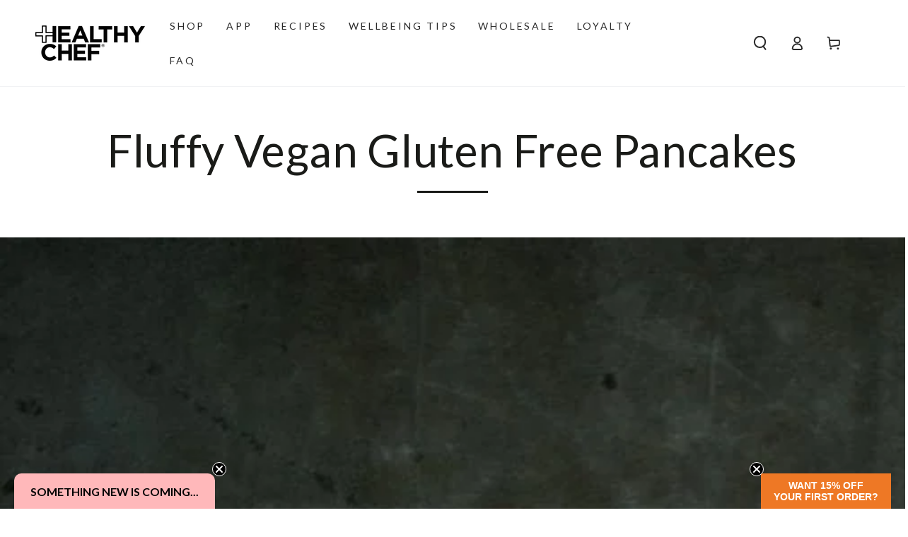

--- FILE ---
content_type: text/html; charset=utf-8
request_url: https://thehealthychef.com/blogs/recipes/buckwheat-coconut-pancakes
body_size: 38850
content:
<!doctype html>
<html class="no-js" lang="en">
  <head>
	
	
    <meta charset="utf-8">
    <meta http-equiv="X-UA-Compatible" content="IE=edge">
    <meta name="viewport" content="width=device-width,initial-scale=1">
    <meta name="theme-color" content="">
    <link rel="canonical" href="https://thehealthychef.com/blogs/recipes/buckwheat-coconut-pancakes">
    <link rel="preconnect" href="https://cdn.shopify.com" crossorigin><link rel="icon" type="image/png" href="//thehealthychef.com/cdn/shop/files/Favicon.png?crop=center&height=32&v=1613625167&width=32"><link rel="preconnect" href="https://fonts.shopifycdn.com" crossorigin><title>
      Fluffy Vegan Gluten Free Pancakes &ndash; The Healthy Chef</title><meta name="description" content="This delicious fluffy pancake is completely vegan and gluten free. It&#39;s made with buckwheat flour, that is high in amino acids, minerals and antioxidants which helps to support digestive and cardiovascular health. In clinical studies, findings suggest that buckwheat can help lower inflammation and high cholesterol leve">

<meta property="og:site_name" content="The Healthy Chef">
<meta property="og:url" content="https://thehealthychef.com/blogs/recipes/buckwheat-coconut-pancakes">
<meta property="og:title" content="Fluffy Vegan Gluten Free Pancakes">
<meta property="og:type" content="article">
<meta property="og:description" content="This delicious fluffy pancake is completely vegan and gluten free. It&#39;s made with buckwheat flour, that is high in amino acids, minerals and antioxidants which helps to support digestive and cardiovascular health. In clinical studies, findings suggest that buckwheat can help lower inflammation and high cholesterol leve"><meta property="og:image" content="http://thehealthychef.com/cdn/shop/articles/down_size_Buckwheat_Pancake_Vegan_2020-3009_copy_304a8976-2621-4e54-ac32-60dbfe4bc9da.jpg?v=1756824023">
  <meta property="og:image:secure_url" content="https://thehealthychef.com/cdn/shop/articles/down_size_Buckwheat_Pancake_Vegan_2020-3009_copy_304a8976-2621-4e54-ac32-60dbfe4bc9da.jpg?v=1756824023">
  <meta property="og:image:width" content="1181">
  <meta property="og:image:height" content="1772"><meta name="twitter:card" content="summary_large_image">
<meta name="twitter:title" content="Fluffy Vegan Gluten Free Pancakes">
<meta name="twitter:description" content="This delicious fluffy pancake is completely vegan and gluten free. It&#39;s made with buckwheat flour, that is high in amino acids, minerals and antioxidants which helps to support digestive and cardiovascular health. In clinical studies, findings suggest that buckwheat can help lower inflammation and high cholesterol leve">


    <script async crossorigin fetchpriority="high" src="/cdn/shopifycloud/importmap-polyfill/es-modules-shim.2.4.0.js"></script>
<script type="importmap">
      {
        "imports": {
          "mdl-scrollsnap": "//thehealthychef.com/cdn/shop/t/112/assets/scrollsnap.js?v=170600829773392310311755596053"
        }
      }
    </script>

    <script src="//thehealthychef.com/cdn/shop/t/112/assets/vendor-v4.js" defer="defer"></script>
    <script src="//thehealthychef.com/cdn/shop/t/112/assets/pubsub.js?v=64530984355039965911755596050" defer="defer"></script>
    <script src="//thehealthychef.com/cdn/shop/t/112/assets/global.js?v=21457088404574354991755756587" defer="defer"></script>
    <script src="//thehealthychef.com/cdn/shop/t/112/assets/modules-basis.js?v=7117348240208911571755596045" defer="defer"></script>

    <script>window.performance && window.performance.mark && window.performance.mark('shopify.content_for_header.start');</script><meta name="google-site-verification" content="PDWEQ7DJ31jrqQV17ZD-UYRxJjmlkWY0naSxUtrxBvM">
<meta id="shopify-digital-wallet" name="shopify-digital-wallet" content="/2321186860/digital_wallets/dialog">
<meta name="shopify-checkout-api-token" content="698dd8251dfdbf6f8c9f4d15f4b1d884">
<meta id="in-context-paypal-metadata" data-shop-id="2321186860" data-venmo-supported="false" data-environment="production" data-locale="en_US" data-paypal-v4="true" data-currency="AUD">
<link rel="alternate" type="application/atom+xml" title="Feed" href="/blogs/recipes.atom" />
<script async="async" src="/checkouts/internal/preloads.js?locale=en-AU"></script>
<script id="apple-pay-shop-capabilities" type="application/json">{"shopId":2321186860,"countryCode":"AU","currencyCode":"AUD","merchantCapabilities":["supports3DS"],"merchantId":"gid:\/\/shopify\/Shop\/2321186860","merchantName":"The Healthy Chef","requiredBillingContactFields":["postalAddress","email","phone"],"requiredShippingContactFields":["postalAddress","email","phone"],"shippingType":"shipping","supportedNetworks":["visa","masterCard","amex","jcb"],"total":{"type":"pending","label":"The Healthy Chef","amount":"1.00"},"shopifyPaymentsEnabled":true,"supportsSubscriptions":true}</script>
<script id="shopify-features" type="application/json">{"accessToken":"698dd8251dfdbf6f8c9f4d15f4b1d884","betas":["rich-media-storefront-analytics"],"domain":"thehealthychef.com","predictiveSearch":true,"shopId":2321186860,"locale":"en"}</script>
<script>var Shopify = Shopify || {};
Shopify.shop = "healthychef.myshopify.com";
Shopify.locale = "en";
Shopify.currency = {"active":"AUD","rate":"1.0"};
Shopify.country = "AU";
Shopify.theme = {"name":"NEW THC SITE 26AUG2025","id":183285186928,"schema_name":"Be Yours","schema_version":"8.3.3","theme_store_id":1399,"role":"main"};
Shopify.theme.handle = "null";
Shopify.theme.style = {"id":null,"handle":null};
Shopify.cdnHost = "thehealthychef.com/cdn";
Shopify.routes = Shopify.routes || {};
Shopify.routes.root = "/";</script>
<script type="module">!function(o){(o.Shopify=o.Shopify||{}).modules=!0}(window);</script>
<script>!function(o){function n(){var o=[];function n(){o.push(Array.prototype.slice.apply(arguments))}return n.q=o,n}var t=o.Shopify=o.Shopify||{};t.loadFeatures=n(),t.autoloadFeatures=n()}(window);</script>
<script id="shop-js-analytics" type="application/json">{"pageType":"article"}</script>
<script defer="defer" async type="module" src="//thehealthychef.com/cdn/shopifycloud/shop-js/modules/v2/client.init-shop-cart-sync_BN7fPSNr.en.esm.js"></script>
<script defer="defer" async type="module" src="//thehealthychef.com/cdn/shopifycloud/shop-js/modules/v2/chunk.common_Cbph3Kss.esm.js"></script>
<script defer="defer" async type="module" src="//thehealthychef.com/cdn/shopifycloud/shop-js/modules/v2/chunk.modal_DKumMAJ1.esm.js"></script>
<script type="module">
  await import("//thehealthychef.com/cdn/shopifycloud/shop-js/modules/v2/client.init-shop-cart-sync_BN7fPSNr.en.esm.js");
await import("//thehealthychef.com/cdn/shopifycloud/shop-js/modules/v2/chunk.common_Cbph3Kss.esm.js");
await import("//thehealthychef.com/cdn/shopifycloud/shop-js/modules/v2/chunk.modal_DKumMAJ1.esm.js");

  window.Shopify.SignInWithShop?.initShopCartSync?.({"fedCMEnabled":true,"windoidEnabled":true});

</script>
<script>(function() {
  var isLoaded = false;
  function asyncLoad() {
    if (isLoaded) return;
    isLoaded = true;
    var urls = ["https:\/\/formbuilder.hulkapps.com\/skeletopapp.js?shop=healthychef.myshopify.com","\/\/static.zotabox.com\/4\/f\/4fba114f9801e9be117733aa2da80dc8\/widgets.js?shop=healthychef.myshopify.com","https:\/\/static.zotabox.com\/7\/9\/7988d6a2bd1560940875cb92d0b09d84\/widgets.js?shop=healthychef.myshopify.com","https:\/\/d23dclunsivw3h.cloudfront.net\/redirect-app.js?shop=healthychef.myshopify.com","\/\/staticw2.yotpo.com\/qfCyJDditO1JhtG1pVLZ9am4Ej0678FOzUH1lBG0\/widget.js?shop=healthychef.myshopify.com","https:\/\/cdn-loyalty.yotpo.com\/loader\/FOkctr6zYHfuyU0Zb_GBQg.js?shop=healthychef.myshopify.com","\/\/cdn.shopify.com\/s\/files\/1\/0875\/2064\/files\/easyslide.js?shop=healthychef.myshopify.com","https:\/\/scripttags.jst.ai\/shopify_justuno_2321186860_5df9f230-3588-11ee-9e81-0bc59039671b.js?shop=healthychef.myshopify.com","https:\/\/cdn.shopify.com\/s\/files\/1\/0023\/2118\/6860\/t\/84\/assets\/booster_eu_cookie_2321186860.js?v=1689562596\u0026shop=healthychef.myshopify.com","https:\/\/d18eg7dreypte5.cloudfront.net\/browse-abandonment\/smsbump_timer.js?shop=healthychef.myshopify.com","\/\/cdn.shopify.com\/proxy\/6a189cb876522a96658e8d5cdd3a92b0c8ce868fccc8ddde5c26a1c99df103e3\/s.pandect.es\/v2.2\/gdpr-cookie-consent.min.js?shop=healthychef.myshopify.com\u0026sp-cache-control=cHVibGljLCBtYXgtYWdlPTkwMA","\/\/cdn.shopify.com\/proxy\/545be38929bb8a35dc7dadcb7410dc604b61f899b8e4e1fb1f05002523b7925d\/d1639lhkj5l89m.cloudfront.net\/js\/storefront\/uppromote.js?shop=healthychef.myshopify.com\u0026sp-cache-control=cHVibGljLCBtYXgtYWdlPTkwMA"];
    for (var i = 0; i < urls.length; i++) {
      var s = document.createElement('script');
      s.type = 'text/javascript';
      s.async = true;
      s.src = urls[i];
      var x = document.getElementsByTagName('script')[0];
      x.parentNode.insertBefore(s, x);
    }
  };
  if(window.attachEvent) {
    window.attachEvent('onload', asyncLoad);
  } else {
    window.addEventListener('load', asyncLoad, false);
  }
})();</script>
<script id="__st">var __st={"a":2321186860,"offset":39600,"reqid":"4332a7c4-6b63-493a-9f11-b10a32dd8464-1769980194","pageurl":"thehealthychef.com\/blogs\/recipes\/buckwheat-coconut-pancakes","s":"articles-12121276460","u":"3601ac883c52","p":"article","rtyp":"article","rid":12121276460};</script>
<script>window.ShopifyPaypalV4VisibilityTracking = true;</script>
<script id="captcha-bootstrap">!function(){'use strict';const t='contact',e='account',n='new_comment',o=[[t,t],['blogs',n],['comments',n],[t,'customer']],c=[[e,'customer_login'],[e,'guest_login'],[e,'recover_customer_password'],[e,'create_customer']],r=t=>t.map((([t,e])=>`form[action*='/${t}']:not([data-nocaptcha='true']) input[name='form_type'][value='${e}']`)).join(','),a=t=>()=>t?[...document.querySelectorAll(t)].map((t=>t.form)):[];function s(){const t=[...o],e=r(t);return a(e)}const i='password',u='form_key',d=['recaptcha-v3-token','g-recaptcha-response','h-captcha-response',i],f=()=>{try{return window.sessionStorage}catch{return}},m='__shopify_v',_=t=>t.elements[u];function p(t,e,n=!1){try{const o=window.sessionStorage,c=JSON.parse(o.getItem(e)),{data:r}=function(t){const{data:e,action:n}=t;return t[m]||n?{data:e,action:n}:{data:t,action:n}}(c);for(const[e,n]of Object.entries(r))t.elements[e]&&(t.elements[e].value=n);n&&o.removeItem(e)}catch(o){console.error('form repopulation failed',{error:o})}}const l='form_type',E='cptcha';function T(t){t.dataset[E]=!0}const w=window,h=w.document,L='Shopify',v='ce_forms',y='captcha';let A=!1;((t,e)=>{const n=(g='f06e6c50-85a8-45c8-87d0-21a2b65856fe',I='https://cdn.shopify.com/shopifycloud/storefront-forms-hcaptcha/ce_storefront_forms_captcha_hcaptcha.v1.5.2.iife.js',D={infoText:'Protected by hCaptcha',privacyText:'Privacy',termsText:'Terms'},(t,e,n)=>{const o=w[L][v],c=o.bindForm;if(c)return c(t,g,e,D).then(n);var r;o.q.push([[t,g,e,D],n]),r=I,A||(h.body.append(Object.assign(h.createElement('script'),{id:'captcha-provider',async:!0,src:r})),A=!0)});var g,I,D;w[L]=w[L]||{},w[L][v]=w[L][v]||{},w[L][v].q=[],w[L][y]=w[L][y]||{},w[L][y].protect=function(t,e){n(t,void 0,e),T(t)},Object.freeze(w[L][y]),function(t,e,n,w,h,L){const[v,y,A,g]=function(t,e,n){const i=e?o:[],u=t?c:[],d=[...i,...u],f=r(d),m=r(i),_=r(d.filter((([t,e])=>n.includes(e))));return[a(f),a(m),a(_),s()]}(w,h,L),I=t=>{const e=t.target;return e instanceof HTMLFormElement?e:e&&e.form},D=t=>v().includes(t);t.addEventListener('submit',(t=>{const e=I(t);if(!e)return;const n=D(e)&&!e.dataset.hcaptchaBound&&!e.dataset.recaptchaBound,o=_(e),c=g().includes(e)&&(!o||!o.value);(n||c)&&t.preventDefault(),c&&!n&&(function(t){try{if(!f())return;!function(t){const e=f();if(!e)return;const n=_(t);if(!n)return;const o=n.value;o&&e.removeItem(o)}(t);const e=Array.from(Array(32),(()=>Math.random().toString(36)[2])).join('');!function(t,e){_(t)||t.append(Object.assign(document.createElement('input'),{type:'hidden',name:u})),t.elements[u].value=e}(t,e),function(t,e){const n=f();if(!n)return;const o=[...t.querySelectorAll(`input[type='${i}']`)].map((({name:t})=>t)),c=[...d,...o],r={};for(const[a,s]of new FormData(t).entries())c.includes(a)||(r[a]=s);n.setItem(e,JSON.stringify({[m]:1,action:t.action,data:r}))}(t,e)}catch(e){console.error('failed to persist form',e)}}(e),e.submit())}));const S=(t,e)=>{t&&!t.dataset[E]&&(n(t,e.some((e=>e===t))),T(t))};for(const o of['focusin','change'])t.addEventListener(o,(t=>{const e=I(t);D(e)&&S(e,y())}));const B=e.get('form_key'),M=e.get(l),P=B&&M;t.addEventListener('DOMContentLoaded',(()=>{const t=y();if(P)for(const e of t)e.elements[l].value===M&&p(e,B);[...new Set([...A(),...v().filter((t=>'true'===t.dataset.shopifyCaptcha))])].forEach((e=>S(e,t)))}))}(h,new URLSearchParams(w.location.search),n,t,e,['guest_login'])})(!0,!0)}();</script>
<script integrity="sha256-4kQ18oKyAcykRKYeNunJcIwy7WH5gtpwJnB7kiuLZ1E=" data-source-attribution="shopify.loadfeatures" defer="defer" src="//thehealthychef.com/cdn/shopifycloud/storefront/assets/storefront/load_feature-a0a9edcb.js" crossorigin="anonymous"></script>
<script data-source-attribution="shopify.dynamic_checkout.dynamic.init">var Shopify=Shopify||{};Shopify.PaymentButton=Shopify.PaymentButton||{isStorefrontPortableWallets:!0,init:function(){window.Shopify.PaymentButton.init=function(){};var t=document.createElement("script");t.src="https://thehealthychef.com/cdn/shopifycloud/portable-wallets/latest/portable-wallets.en.js",t.type="module",document.head.appendChild(t)}};
</script>
<script data-source-attribution="shopify.dynamic_checkout.buyer_consent">
  function portableWalletsHideBuyerConsent(e){var t=document.getElementById("shopify-buyer-consent"),n=document.getElementById("shopify-subscription-policy-button");t&&n&&(t.classList.add("hidden"),t.setAttribute("aria-hidden","true"),n.removeEventListener("click",e))}function portableWalletsShowBuyerConsent(e){var t=document.getElementById("shopify-buyer-consent"),n=document.getElementById("shopify-subscription-policy-button");t&&n&&(t.classList.remove("hidden"),t.removeAttribute("aria-hidden"),n.addEventListener("click",e))}window.Shopify?.PaymentButton&&(window.Shopify.PaymentButton.hideBuyerConsent=portableWalletsHideBuyerConsent,window.Shopify.PaymentButton.showBuyerConsent=portableWalletsShowBuyerConsent);
</script>
<script data-source-attribution="shopify.dynamic_checkout.cart.bootstrap">document.addEventListener("DOMContentLoaded",(function(){function t(){return document.querySelector("shopify-accelerated-checkout-cart, shopify-accelerated-checkout")}if(t())Shopify.PaymentButton.init();else{new MutationObserver((function(e,n){t()&&(Shopify.PaymentButton.init(),n.disconnect())})).observe(document.body,{childList:!0,subtree:!0})}}));
</script>
<link id="shopify-accelerated-checkout-styles" rel="stylesheet" media="screen" href="https://thehealthychef.com/cdn/shopifycloud/portable-wallets/latest/accelerated-checkout-backwards-compat.css" crossorigin="anonymous">
<style id="shopify-accelerated-checkout-cart">
        #shopify-buyer-consent {
  margin-top: 1em;
  display: inline-block;
  width: 100%;
}

#shopify-buyer-consent.hidden {
  display: none;
}

#shopify-subscription-policy-button {
  background: none;
  border: none;
  padding: 0;
  text-decoration: underline;
  font-size: inherit;
  cursor: pointer;
}

#shopify-subscription-policy-button::before {
  box-shadow: none;
}

      </style>
<script id="sections-script" data-sections="header" defer="defer" src="//thehealthychef.com/cdn/shop/t/112/compiled_assets/scripts.js?v=36383"></script>
<script>window.performance && window.performance.mark && window.performance.mark('shopify.content_for_header.end');</script><style data-shopify>@font-face {
  font-family: Lato;
  font-weight: 400;
  font-style: normal;
  font-display: swap;
  src: url("//thehealthychef.com/cdn/fonts/lato/lato_n4.c3b93d431f0091c8be23185e15c9d1fee1e971c5.woff2") format("woff2"),
       url("//thehealthychef.com/cdn/fonts/lato/lato_n4.d5c00c781efb195594fd2fd4ad04f7882949e327.woff") format("woff");
}

  @font-face {
  font-family: Lato;
  font-weight: 600;
  font-style: normal;
  font-display: swap;
  src: url("//thehealthychef.com/cdn/fonts/lato/lato_n6.38d0e3b23b74a60f769c51d1df73fac96c580d59.woff2") format("woff2"),
       url("//thehealthychef.com/cdn/fonts/lato/lato_n6.3365366161bdcc36a3f97cfbb23954d8c4bf4079.woff") format("woff");
}

  @font-face {
  font-family: Lato;
  font-weight: 400;
  font-style: italic;
  font-display: swap;
  src: url("//thehealthychef.com/cdn/fonts/lato/lato_i4.09c847adc47c2fefc3368f2e241a3712168bc4b6.woff2") format("woff2"),
       url("//thehealthychef.com/cdn/fonts/lato/lato_i4.3c7d9eb6c1b0a2bf62d892c3ee4582b016d0f30c.woff") format("woff");
}

  @font-face {
  font-family: Lato;
  font-weight: 600;
  font-style: italic;
  font-display: swap;
  src: url("//thehealthychef.com/cdn/fonts/lato/lato_i6.ab357ee5069e0603c2899b31e2b8ae84c4a42a48.woff2") format("woff2"),
       url("//thehealthychef.com/cdn/fonts/lato/lato_i6.3164fed79d7d987c1390528781c7c2f59ac7a746.woff") format("woff");
}

  @font-face {
  font-family: Lato;
  font-weight: 400;
  font-style: normal;
  font-display: swap;
  src: url("//thehealthychef.com/cdn/fonts/lato/lato_n4.c3b93d431f0091c8be23185e15c9d1fee1e971c5.woff2") format("woff2"),
       url("//thehealthychef.com/cdn/fonts/lato/lato_n4.d5c00c781efb195594fd2fd4ad04f7882949e327.woff") format("woff");
}

  @font-face {
  font-family: Lato;
  font-weight: 600;
  font-style: normal;
  font-display: swap;
  src: url("//thehealthychef.com/cdn/fonts/lato/lato_n6.38d0e3b23b74a60f769c51d1df73fac96c580d59.woff2") format("woff2"),
       url("//thehealthychef.com/cdn/fonts/lato/lato_n6.3365366161bdcc36a3f97cfbb23954d8c4bf4079.woff") format("woff");
}


  :root {
    --font-body-family: Lato, sans-serif;
    --font-body-style: normal;
    --font-body-weight: 400;

    --font-heading-family: Lato, sans-serif;
    --font-heading-style: normal;
    --font-heading-weight: 400;

    --font-body-scale: 1.0;
    --font-heading-scale: 1.05;

    --font-navigation-family: var(--font-heading-family);
    --font-navigation-size: 14px;
    --font-navigation-weight: var(--font-heading-weight);
    --font-button-family: var(--font-body-family);
    --font-button-size: 14px;
    --font-button-baseline: 0rem;
    --font-price-family: var(--font-heading-family);
    --font-price-scale: var(--font-heading-scale);

    --color-base-text: 33, 35, 38;
    --color-base-background: 255, 255, 255;
    --color-base-solid-button-labels: 255, 255, 255;
    --color-base-outline-button-labels: 26, 27, 24;
    --color-base-accent: 0, 0, 0;
    --color-base-heading: 26, 27, 24;
    --color-base-border: 210, 213, 217;
    --color-placeholder: 255, 255, 255;
    --color-overlay: 33, 35, 38;
    --color-keyboard-focus: 135, 173, 245;
    --color-shadow: 168, 232, 226;
    --shadow-opacity: 1;

    --color-background-dark: 235, 235, 235;
    --color-price: #1a1b18;
    --color-sale-price: #d72c0d;
    --color-sale-badge-background: #d72c0d;
    --color-reviews: #f7b901;
    --color-critical: #d72c0d;
    --color-success: #008060;
    --color-highlight: 255, 181, 3;

    --payment-terms-background-color: #ffffff;
    --page-width: 160rem;
    --page-width-margin: 0rem;

    --card-color-scheme: var(--color-placeholder);
    --card-text-alignment: center;
    --card-flex-alignment: center;
    --card-image-padding: 0px;
    --card-border-width: 0px;
    --card-radius: 0px;
    --card-shadow-horizontal-offset: 0px;
    --card-shadow-vertical-offset: 0px;
    
    --button-radius: 0px;
    --button-border-width: 1px;
    --button-shadow-horizontal-offset: 0px;
    --button-shadow-vertical-offset: 0px;

    --spacing-sections-desktop: 0px;
    --spacing-sections-mobile: 0px;

    --gradient-free-ship-progress: linear-gradient(325deg,#F9423A 0,#F1E04D 100%);
    --gradient-free-ship-complete: linear-gradient(325deg, #049cff 0, #35ee7a 100%);

    --plabel-price-tag-color: #000000;
    --plabel-price-tag-background: #d1d5db;
    --plabel-price-tag-height: 2.5rem;

    --swatch-outline-color: #f4f6f8;
  }

  *,
  *::before,
  *::after {
    box-sizing: inherit;
  }

  html {
    box-sizing: border-box;
    font-size: calc(var(--font-body-scale) * 62.5%);
    height: 100%;
  }

  body {
    min-height: 100%;
    margin: 0;
    font-size: 1.5rem;
    letter-spacing: 0.06rem;
    line-height: calc(1 + 0.8 / var(--font-body-scale));
    font-family: var(--font-body-family);
    font-style: var(--font-body-style);
    font-weight: var(--font-body-weight);
  }

  @media screen and (min-width: 750px) {
    body {
      font-size: 1.6rem;
    }
  }</style><link href="//thehealthychef.com/cdn/shop/t/112/assets/base.css?v=86150922298694969191755608371" rel="stylesheet" type="text/css" media="all" /><link rel="stylesheet" href="//thehealthychef.com/cdn/shop/t/112/assets/apps.css?v=58555770612562691921755596008" media="print" fetchpriority="low" onload="this.media='all'"><link rel="preload" as="font" href="//thehealthychef.com/cdn/fonts/lato/lato_n4.c3b93d431f0091c8be23185e15c9d1fee1e971c5.woff2" type="font/woff2" crossorigin><link rel="preload" as="font" href="//thehealthychef.com/cdn/fonts/lato/lato_n4.c3b93d431f0091c8be23185e15c9d1fee1e971c5.woff2" type="font/woff2" crossorigin><link rel="stylesheet" href="//thehealthychef.com/cdn/shop/t/112/assets/component-predictive-search.css?v=94320327991181004901755596027" media="print" onload="this.media='all'"><script>
  document.documentElement.classList.replace('no-js', 'js');

  window.theme = window.theme || {};

  theme.routes = {
    root_url: '/',
    cart_url: '/cart',
    cart_add_url: '/cart/add',
    cart_change_url: '/cart/change',
    cart_update_url: '/cart/update',
    search_url: '/search',
    predictive_search_url: '/search/suggest'
  };

  theme.cartStrings = {
    error: `There was an error while updating your cart. Please try again.`,
    quantityError: `You can only add [quantity] of this item to your cart.`
  };

  theme.variantStrings = {
    addToCart: `Add to cart`,
    soldOut: `Sold out`,
    unavailable: `Unavailable`,
    preOrder: `Pre-order`
  };

  theme.accessibilityStrings = {
    imageAvailable: `Image [index] is now available in gallery view`,
    shareSuccess: `Link copied to clipboard!`,
    fillInAllLineItemPropertyRequiredFields: `Please fill in all required fields`
  }

  theme.dateStrings = {
    d: `D`,
    day: `Day`,
    days: `Days`,
    hour: `Hour`,
    hours: `Hours`,
    minute: `Min`,
    minutes: `Mins`,
    second: `Sec`,
    seconds: `Secs`
  };theme.shopSettings = {
    moneyFormat: "\u003cspan class=money\u003e$ {{amount}} AUD\u003c\/span\u003e",
    isoCode: "AUD",
    cartDrawer: true,
    currencyCode: false,
    giftwrapRate: 'product'
  };

  theme.settings = {
    themeName: 'Be Yours',
    themeVersion: '8.3.3',
    agencyId: ''
  };

  /*! (c) Andrea Giammarchi @webreflection ISC */
  !function(){"use strict";var e=function(e,t){var n=function(e){for(var t=0,n=e.length;t<n;t++)r(e[t])},r=function(e){var t=e.target,n=e.attributeName,r=e.oldValue;t.attributeChangedCallback(n,r,t.getAttribute(n))};return function(o,a){var l=o.constructor.observedAttributes;return l&&e(a).then((function(){new t(n).observe(o,{attributes:!0,attributeOldValue:!0,attributeFilter:l});for(var e=0,a=l.length;e<a;e++)o.hasAttribute(l[e])&&r({target:o,attributeName:l[e],oldValue:null})})),o}};function t(e,t){(null==t||t>e.length)&&(t=e.length);for(var n=0,r=new Array(t);n<t;n++)r[n]=e[n];return r}function n(e,n){var r="undefined"!=typeof Symbol&&e[Symbol.iterator]||e["@@iterator"];if(!r){if(Array.isArray(e)||(r=function(e,n){if(e){if("string"==typeof e)return t(e,n);var r=Object.prototype.toString.call(e).slice(8,-1);return"Object"===r&&e.constructor&&(r=e.constructor.name),"Map"===r||"Set"===r?Array.from(e):"Arguments"===r||/^(?:Ui|I)nt(?:8|16|32)(?:Clamped)?Array$/.test(r)?t(e,n):void 0}}(e))||n&&e&&"number"==typeof e.length){r&&(e=r);var o=0,a=function(){};return{s:a,n:function(){return o>=e.length?{done:!0}:{done:!1,value:e[o++]}},e:function(e){throw e},f:a}}throw new TypeError("Invalid attempt to iterate non-iterable instance.\nIn order to be iterable, non-array objects must have a [Symbol.iterator]() method.")}var l,i=!0,u=!1;return{s:function(){r=r.call(e)},n:function(){var e=r.next();return i=e.done,e},e:function(e){u=!0,l=e},f:function(){try{i||null==r.return||r.return()}finally{if(u)throw l}}}}
  /*! (c) Andrea Giammarchi - ISC */var r=!0,o=!1,a="querySelectorAll",l="querySelectorAll",i=self,u=i.document,c=i.Element,s=i.MutationObserver,f=i.Set,d=i.WeakMap,h=function(e){return l in e},v=[].filter,g=function(e){var t=new d,i=function(n,r){var o;if(r)for(var a,l=function(e){return e.matches||e.webkitMatchesSelector||e.msMatchesSelector}(n),i=0,u=p.length;i<u;i++)l.call(n,a=p[i])&&(t.has(n)||t.set(n,new f),(o=t.get(n)).has(a)||(o.add(a),e.handle(n,r,a)));else t.has(n)&&(o=t.get(n),t.delete(n),o.forEach((function(t){e.handle(n,r,t)})))},g=function(e){for(var t=!(arguments.length>1&&void 0!==arguments[1])||arguments[1],n=0,r=e.length;n<r;n++)i(e[n],t)},p=e.query,y=e.root||u,m=function(e){var t=arguments.length>1&&void 0!==arguments[1]?arguments[1]:document,l=arguments.length>2&&void 0!==arguments[2]?arguments[2]:MutationObserver,i=arguments.length>3&&void 0!==arguments[3]?arguments[3]:["*"],u=function t(o,l,i,u,c,s){var f,d=n(o);try{for(d.s();!(f=d.n()).done;){var h=f.value;(s||a in h)&&(c?i.has(h)||(i.add(h),u.delete(h),e(h,c)):u.has(h)||(u.add(h),i.delete(h),e(h,c)),s||t(h[a](l),l,i,u,c,r))}}catch(e){d.e(e)}finally{d.f()}},c=new l((function(e){if(i.length){var t,a=i.join(","),l=new Set,c=new Set,s=n(e);try{for(s.s();!(t=s.n()).done;){var f=t.value,d=f.addedNodes,h=f.removedNodes;u(h,a,l,c,o,o),u(d,a,l,c,r,o)}}catch(e){s.e(e)}finally{s.f()}}})),s=c.observe;return(c.observe=function(e){return s.call(c,e,{subtree:r,childList:r})})(t),c}(i,y,s,p),b=c.prototype.attachShadow;return b&&(c.prototype.attachShadow=function(e){var t=b.call(this,e);return m.observe(t),t}),p.length&&g(y[l](p)),{drop:function(e){for(var n=0,r=e.length;n<r;n++)t.delete(e[n])},flush:function(){for(var e=m.takeRecords(),t=0,n=e.length;t<n;t++)g(v.call(e[t].removedNodes,h),!1),g(v.call(e[t].addedNodes,h),!0)},observer:m,parse:g}},p=self,y=p.document,m=p.Map,b=p.MutationObserver,w=p.Object,E=p.Set,S=p.WeakMap,A=p.Element,M=p.HTMLElement,O=p.Node,N=p.Error,C=p.TypeError,T=p.Reflect,q=w.defineProperty,I=w.keys,D=w.getOwnPropertyNames,L=w.setPrototypeOf,P=!self.customElements,k=function(e){for(var t=I(e),n=[],r=t.length,o=0;o<r;o++)n[o]=e[t[o]],delete e[t[o]];return function(){for(var o=0;o<r;o++)e[t[o]]=n[o]}};if(P){var x=function(){var e=this.constructor;if(!$.has(e))throw new C("Illegal constructor");var t=$.get(e);if(W)return z(W,t);var n=H.call(y,t);return z(L(n,e.prototype),t)},H=y.createElement,$=new m,_=new m,j=new m,R=new m,V=[],U=g({query:V,handle:function(e,t,n){var r=j.get(n);if(t&&!r.isPrototypeOf(e)){var o=k(e);W=L(e,r);try{new r.constructor}finally{W=null,o()}}var a="".concat(t?"":"dis","connectedCallback");a in r&&e[a]()}}).parse,W=null,F=function(e){if(!_.has(e)){var t,n=new Promise((function(e){t=e}));_.set(e,{$:n,_:t})}return _.get(e).$},z=e(F,b);q(self,"customElements",{configurable:!0,value:{define:function(e,t){if(R.has(e))throw new N('the name "'.concat(e,'" has already been used with this registry'));$.set(t,e),j.set(e,t.prototype),R.set(e,t),V.push(e),F(e).then((function(){U(y.querySelectorAll(e))})),_.get(e)._(t)},get:function(e){return R.get(e)},whenDefined:F}}),q(x.prototype=M.prototype,"constructor",{value:x}),q(self,"HTMLElement",{configurable:!0,value:x}),q(y,"createElement",{configurable:!0,value:function(e,t){var n=t&&t.is,r=n?R.get(n):R.get(e);return r?new r:H.call(y,e)}}),"isConnected"in O.prototype||q(O.prototype,"isConnected",{configurable:!0,get:function(){return!(this.ownerDocument.compareDocumentPosition(this)&this.DOCUMENT_POSITION_DISCONNECTED)}})}else if(P=!self.customElements.get("extends-li"))try{var B=function e(){return self.Reflect.construct(HTMLLIElement,[],e)};B.prototype=HTMLLIElement.prototype;var G="extends-li";self.customElements.define("extends-li",B,{extends:"li"}),P=y.createElement("li",{is:G}).outerHTML.indexOf(G)<0;var J=self.customElements,K=J.get,Q=J.whenDefined;q(self.customElements,"whenDefined",{configurable:!0,value:function(e){var t=this;return Q.call(this,e).then((function(n){return n||K.call(t,e)}))}})}catch(e){}if(P){var X=function(e){var t=ae.get(e);ve(t.querySelectorAll(this),e.isConnected)},Y=self.customElements,Z=y.createElement,ee=Y.define,te=Y.get,ne=Y.upgrade,re=T||{construct:function(e){return e.call(this)}},oe=re.construct,ae=new S,le=new E,ie=new m,ue=new m,ce=new m,se=new m,fe=[],de=[],he=function(e){return se.get(e)||te.call(Y,e)},ve=g({query:de,handle:function(e,t,n){var r=ce.get(n);if(t&&!r.isPrototypeOf(e)){var o=k(e);be=L(e,r);try{new r.constructor}finally{be=null,o()}}var a="".concat(t?"":"dis","connectedCallback");a in r&&e[a]()}}).parse,ge=g({query:fe,handle:function(e,t){ae.has(e)&&(t?le.add(e):le.delete(e),de.length&&X.call(de,e))}}).parse,pe=A.prototype.attachShadow;pe&&(A.prototype.attachShadow=function(e){var t=pe.call(this,e);return ae.set(this,t),t});var ye=function(e){if(!ue.has(e)){var t,n=new Promise((function(e){t=e}));ue.set(e,{$:n,_:t})}return ue.get(e).$},me=e(ye,b),be=null;D(self).filter((function(e){return/^HTML.*Element$/.test(e)})).forEach((function(e){var t=self[e];function n(){var e=this.constructor;if(!ie.has(e))throw new C("Illegal constructor");var n=ie.get(e),r=n.is,o=n.tag;if(r){if(be)return me(be,r);var a=Z.call(y,o);return a.setAttribute("is",r),me(L(a,e.prototype),r)}return oe.call(this,t,[],e)}q(n.prototype=t.prototype,"constructor",{value:n}),q(self,e,{value:n})})),q(y,"createElement",{configurable:!0,value:function(e,t){var n=t&&t.is;if(n){var r=se.get(n);if(r&&ie.get(r).tag===e)return new r}var o=Z.call(y,e);return n&&o.setAttribute("is",n),o}}),q(Y,"get",{configurable:!0,value:he}),q(Y,"whenDefined",{configurable:!0,value:ye}),q(Y,"upgrade",{configurable:!0,value:function(e){var t=e.getAttribute("is");if(t){var n=se.get(t);if(n)return void me(L(e,n.prototype),t)}ne.call(Y,e)}}),q(Y,"define",{configurable:!0,value:function(e,t,n){if(he(e))throw new N("'".concat(e,"' has already been defined as a custom element"));var r,o=n&&n.extends;ie.set(t,o?{is:e,tag:o}:{is:"",tag:e}),o?(r="".concat(o,'[is="').concat(e,'"]'),ce.set(r,t.prototype),se.set(e,t),de.push(r)):(ee.apply(Y,arguments),fe.push(r=e)),ye(e).then((function(){o?(ve(y.querySelectorAll(r)),le.forEach(X,[r])):ge(y.querySelectorAll(r))})),ue.get(e)._(t)}})}}();
</script>
<link href="//thehealthychef.com/cdn/shop/t/112/assets/custom-fields.css?v=22656201399655097251755596037" rel="stylesheet" type="text/css" media="all" />
<script src="https://cdnjs.cloudflare.com/ajax/libs/jquery/3.6.0/jquery.min.js" integrity="sha512-894YE6QWD5I59HgZOGReFYm4dnWc1Qt5NtvYSaNcOP+u1T9qYdvdihz0PPSiiqn/+/3e7Jo4EaG7TubfWGUrMQ==" crossorigin="anonymous" referrerpolicy="no-referrer"></script>
<script src="//thehealthychef.com/cdn/shop/t/112/assets/custom-fields-widgets.js?v=2706296677974789471755596037" defer="defer"></script>
<!-- BEGIN app block: shopify://apps/uppromote-affiliate/blocks/core-script/64c32457-930d-4cb9-9641-e24c0d9cf1f4 --><!-- BEGIN app snippet: core-metafields-setting --><!--suppress ES6ConvertVarToLetConst -->
<script type="application/json" id="core-uppromote-settings">{"app_env":{"env":"production"}}</script>
<script type="application/json" id="core-uppromote-cart">{"note":null,"attributes":{},"original_total_price":0,"total_price":0,"total_discount":0,"total_weight":0.0,"item_count":0,"items":[],"requires_shipping":false,"currency":"AUD","items_subtotal_price":0,"cart_level_discount_applications":[],"checkout_charge_amount":0}</script>
<script id="core-uppromote-quick-store-tracking-vars">
    function getDocumentContext(){const{href:a,hash:b,host:c,hostname:d,origin:e,pathname:f,port:g,protocol:h,search:i}=window.location,j=document.referrer,k=document.characterSet,l=document.title;return{location:{href:a,hash:b,host:c,hostname:d,origin:e,pathname:f,port:g,protocol:h,search:i},referrer:j||document.location.href,characterSet:k,title:l}}function getNavigatorContext(){const{language:a,cookieEnabled:b,languages:c,userAgent:d}=navigator;return{language:a,cookieEnabled:b,languages:c,userAgent:d}}function getWindowContext(){const{innerHeight:a,innerWidth:b,outerHeight:c,outerWidth:d,origin:e,screen:{height:j,width:k},screenX:f,screenY:g,scrollX:h,scrollY:i}=window;return{innerHeight:a,innerWidth:b,outerHeight:c,outerWidth:d,origin:e,screen:{screenHeight:j,screenWidth:k},screenX:f,screenY:g,scrollX:h,scrollY:i,location:getDocumentContext().location}}function getContext(){return{document:getDocumentContext(),navigator:getNavigatorContext(),window:getWindowContext()}}
    if (window.location.href.includes('?sca_ref=')) {
        localStorage.setItem('__up_lastViewedPageContext', JSON.stringify({
            context: getContext(),
            timestamp: new Date().toISOString(),
        }))
    }
</script>

<script id="core-uppromote-setting-booster">
    var UpPromoteCoreSettings = JSON.parse(document.getElementById('core-uppromote-settings').textContent)
    UpPromoteCoreSettings.currentCart = JSON.parse(document.getElementById('core-uppromote-cart')?.textContent || '{}')
    const idToClean = ['core-uppromote-settings', 'core-uppromote-cart', 'core-uppromote-setting-booster', 'core-uppromote-quick-store-tracking-vars']
    idToClean.forEach(id => {
        document.getElementById(id)?.remove()
    })
</script>
<!-- END app snippet -->


<!-- END app block --><!-- BEGIN app block: shopify://apps/klaviyo-email-marketing-sms/blocks/klaviyo-onsite-embed/2632fe16-c075-4321-a88b-50b567f42507 -->












  <script async src="https://static.klaviyo.com/onsite/js/U56D3t/klaviyo.js?company_id=U56D3t"></script>
  <script>!function(){if(!window.klaviyo){window._klOnsite=window._klOnsite||[];try{window.klaviyo=new Proxy({},{get:function(n,i){return"push"===i?function(){var n;(n=window._klOnsite).push.apply(n,arguments)}:function(){for(var n=arguments.length,o=new Array(n),w=0;w<n;w++)o[w]=arguments[w];var t="function"==typeof o[o.length-1]?o.pop():void 0,e=new Promise((function(n){window._klOnsite.push([i].concat(o,[function(i){t&&t(i),n(i)}]))}));return e}}})}catch(n){window.klaviyo=window.klaviyo||[],window.klaviyo.push=function(){var n;(n=window._klOnsite).push.apply(n,arguments)}}}}();</script>

  




  <script>
    window.klaviyoReviewsProductDesignMode = false
  </script>







<!-- END app block --><!-- BEGIN app block: shopify://apps/yotpo-loyalty-rewards/blocks/loader-app-embed-block/2f9660df-5018-4e02-9868-ee1fb88d6ccd -->
    <script src="https://cdn-widgetsrepository.yotpo.com/v1/loader/FOkctr6zYHfuyU0Zb_GBQg" async></script>




<!-- END app block --><!-- BEGIN app block: shopify://apps/simprosys-google-shopping-feed/blocks/core_settings_block/1f0b859e-9fa6-4007-97e8-4513aff5ff3b --><!-- BEGIN: GSF App Core Tags & Scripts by Simprosys Google Shopping Feed -->









<!-- END: GSF App Core Tags & Scripts by Simprosys Google Shopping Feed -->
<!-- END app block --><!-- BEGIN app block: shopify://apps/gsc-countdown-timer/blocks/countdown-bar/58dc5b1b-43d2-4209-b1f3-52aff31643ed --><style>
  .gta-block__error {
    display: flex;
    flex-flow: column nowrap;
    gap: 12px;
    padding: 32px;
    border-radius: 12px;
    margin: 12px 0;
    background-color: #fff1e3;
    color: #412d00;
  }

  .gta-block__error-title {
    font-size: 18px;
    font-weight: 600;
    line-height: 28px;
  }

  .gta-block__error-body {
    font-size: 14px;
    line-height: 24px;
  }
</style>

<script>
  (function () {
    try {
      window.GSC_COUNTDOWN_META = {
        product_collections: null,
        product_tags: null,
      };

      const widgets = [{"bar":{"sticky":true,"justify":"center","position":"top","closeButton":{"color":"#000000","enabled":true}},"key":"GSC-BAR-hiFWKHUimkEi","type":"bar","timer":{"date":"2026-01-02T23:59:00.000+11:00","mode":"date","daily":{"tz":"Etc\/GMT-0","endHours":14,"endMinutes":0,"repeatDays":[0,1,2,3,4,5,6],"startHours":10,"startMinutes":0},"hours":72,"onEnd":"hide","minutes":0,"seconds":0,"scheduling":{"end":null,"start":null}},"content":{"align":"center","items":[{"id":"text-GnXkygBQFZyY","type":"text","align":"left","color":"#729449","value":"Last Chance!","enabled":true,"padding":{"mobile":{},"desktop":{}},"fontFamily":"font1","fontWeight":"700","textTransform":"unset","mobileFontSize":"16px","desktopFontSize":"24px","mobileLineHeight":"1.3","desktopLineHeight":"1.2","mobileLetterSpacing":"0","desktopLetterSpacing":"0"},{"id":"text-LZsKPPahhnHf","type":"text","align":"left","color":"#000000","value":"Our Boxing Day Sale ends in:","enabled":true,"padding":{"mobile":{},"desktop":{}},"fontFamily":"font1","fontWeight":"400","textTransform":"unset","mobileFontSize":"12px","desktopFontSize":"15px","mobileLineHeight":"1.3","desktopLineHeight":"1.3","mobileLetterSpacing":"0","desktopLetterSpacing":"0"},{"id":"timer-LEpRZkeUnmeo","type":"timer","view":"custom","border":{"size":"2px","color":"#FFFFFF","enabled":false},"digits":{"gap":"0px","color":"#000000","fontSize":"60px","fontFamily":"font2","fontWeight":"600"},"labels":{"days":"days","color":"#000000","hours":"hours","enabled":true,"minutes":"mins","seconds":"secs","fontSize":"24px","fontFamily":"font3","fontWeight":"500","milliseconds":"ms","textTransform":"capitalize"},"layout":"separate","margin":{"mobile":{},"desktop":{}},"radius":{"value":"16px","enabled":false},"shadow":{"type":"","color":"black","enabled":true},"enabled":true,"padding":{"mobile":{},"desktop":{"top":"0px"}},"fontSize":{"mobile":"14px","desktop":"18px"},"separator":{"type":"colon","color":"#000000","enabled":true},"background":{"blur":"2px","color":"#eeeeee","enabled":false},"unitFormat":"d:h:m:s","mobileWidth":"160px","desktopWidth":"224px"},{"id":"button-QKCYQLjdnTFb","href":"https:\/\/thehealthychef.com\/collections\/bfcm-2025","type":"button","label":"Shop up to 30% off!","width":"content","border":{"size":"2px","color":"#000000","enabled":false},"margin":{"mobile":{"top":"5px","left":"0px","right":"0px","bottom":"5px"},"desktop":{"top":"0px","left":"0px","right":"0px","bottom":"0px"}},"radius":{"value":"4px","enabled":true},"target":"_self","enabled":false,"padding":{"mobile":{"top":"8px","left":"12px","right":"12px","bottom":"8px"},"desktop":{"top":"12px","left":"32px","right":"32px","bottom":"12px"}},"textColor":"#ffffff","background":{"blur":"0px","color":"#e46329","enabled":true},"fontFamily":"font2","fontWeight":"500","textTransform":"unset","mobileFontSize":"12px","desktopFontSize":"16px","mobileLetterSpacing":"0","desktopLetterSpacing":"0"},{"id":"coupon-ZnKUsPjNrOUm","code":"","icon":{"type":"discount-star","enabled":true},"type":"coupon","label":"Save Up to 30% off","action":"copy","border":{"size":"1px","color":"#747474","enabled":true},"margin":{"mobile":{"top":"0px","left":"0px","right":"0px","bottom":"0px"},"desktop":{"top":"0px","left":"0px","right":"0px","bottom":"0px"}},"radius":{"value":"6px","enabled":true},"enabled":false,"padding":{"mobile":{"top":"4px","left":"12px","right":"12px","bottom":"4px"},"desktop":{"top":"8px","left":"16px","right":"16px","bottom":"8px"}},"textColor":"#ffffff","background":{"blur":"0px","color":"#e46329","enabled":true},"fontFamily":"font3","fontWeight":"600","textTransform":"uppercase","mobileFontSize":"12px","desktopFontSize":"14px"}],"border":{"size":"1px","color":"#000000","enabled":false},"layout":"column","margin":{"mobile":{"top":"0px","left":"0px","right":"0px","bottom":"0px"},"desktop":{"top":"0px","left":"0px","right":"0px","bottom":"0px"}},"radius":{"value":"8px","enabled":false},"padding":{"mobile":{"top":"12px","left":"0px","right":"0px","bottom":"4px"},"desktop":{"top":"8px","left":"28px","right":"28px","bottom":"8px"}},"mobileGap":"6px","background":{"src":null,"blur":"8px","source":"color","bgColor":"#ffffff","enabled":true,"overlayColor":"rgba(0,0,0,0)"},"desktopGap":"24px","mobileWidth":"100%","desktopWidth":"400px","backgroundClick":{"url":"","target":"_self","enabled":false}},"enabled":false,"general":{"font1":"Playfair Display, serif","font2":"Lato, sans-serif","font3":"Lato, sans-serif","preset":"bar3","breakpoint":"704px"},"section":null,"userCss":"","targeting":{"geo":null,"pages":{"cart":false,"home":true,"other":false,"password":false,"products":{"mode":"all","tags":[],"enabled":true,"specificProducts":[],"productsInCollections":[]},"collections":{"mode":"all","items":[],"enabled":true}}}},{"bar":{"sticky":true,"justify":"center","position":"top","closeButton":{"color":"#000000","enabled":true}},"key":"GSC-BAR-AynaiIdKCymB","type":"bar","timer":{"date":"2025-12-01T23:59:00.000+11:00","mode":"date","daily":{"tz":"Etc\/GMT-0","endHours":14,"endMinutes":0,"repeatDays":[0,1,2,3,4,5,6],"startHours":10,"startMinutes":0},"hours":72,"onEnd":"hide","minutes":0,"seconds":0,"scheduling":{"end":null,"start":null}},"content":{"align":"center","items":[{"id":"text-PjayaJQydsqo","type":"text","align":"left","color":"#ee7825","value":"Last Chance!","enabled":true,"padding":{"mobile":{},"desktop":{}},"fontFamily":"font1","fontWeight":"700","textTransform":"unset","mobileFontSize":"16px","desktopFontSize":"24px","mobileLineHeight":"1.3","desktopLineHeight":"1.2","mobileLetterSpacing":"0","desktopLetterSpacing":"0"},{"id":"text-LEMeYOSgOBcQ","type":"text","align":"left","color":"#000000","value":"Our Black Friday Sale ends in:","enabled":true,"padding":{"mobile":{},"desktop":{}},"fontFamily":"font1","fontWeight":"400","textTransform":"unset","mobileFontSize":"12px","desktopFontSize":"15px","mobileLineHeight":"1.3","desktopLineHeight":"1.3","mobileLetterSpacing":"0","desktopLetterSpacing":"0"},{"id":"timer-wmjgPAtlYeQr","type":"timer","view":"custom","border":{"size":"2px","color":"#FFFFFF","enabled":false},"digits":{"gap":"0px","color":"#000000","fontSize":"60px","fontFamily":"font2","fontWeight":"600"},"labels":{"days":"days","color":"#000000","hours":"hours","enabled":true,"minutes":"mins","seconds":"secs","fontSize":"24px","fontFamily":"font3","fontWeight":"500","milliseconds":"ms","textTransform":"capitalize"},"layout":"separate","margin":{"mobile":{},"desktop":{}},"radius":{"value":"16px","enabled":false},"shadow":{"type":"","color":"black","enabled":true},"enabled":true,"padding":{"mobile":{},"desktop":{"top":"0px"}},"fontSize":{"mobile":"14px","desktop":"18px"},"separator":{"type":"colon","color":"#ffffff","enabled":true},"background":{"blur":"2px","color":"#eeeeee","enabled":false},"unitFormat":"d:h:m:s","mobileWidth":"160px","desktopWidth":"224px"},{"id":"button-HdsghiiJFtNz","href":"https:\/\/thehealthychef.com\/collections\/bfcm-2025","type":"button","label":"Shop up to 30% off!","width":"content","border":{"size":"2px","color":"#000000","enabled":false},"margin":{"mobile":{"top":"5px","left":"0px","right":"0px","bottom":"5px"},"desktop":{"top":"0px","left":"0px","right":"0px","bottom":"0px"}},"radius":{"value":"4px","enabled":true},"target":"_self","enabled":true,"padding":{"mobile":{"top":"8px","left":"12px","right":"12px","bottom":"8px"},"desktop":{"top":"12px","left":"32px","right":"32px","bottom":"12px"}},"textColor":"#ffffff","background":{"blur":"0px","color":"#e46329","enabled":true},"fontFamily":"font2","fontWeight":"500","textTransform":"unset","mobileFontSize":"12px","desktopFontSize":"16px","mobileLetterSpacing":"0","desktopLetterSpacing":"0"},{"id":"coupon-EtyQFPrsvlWq","code":"","icon":{"type":"discount-star","enabled":true},"type":"coupon","label":"Save Up to 30% off","action":"copy","border":{"size":"1px","color":"#747474","enabled":true},"margin":{"mobile":{"top":"0px","left":"0px","right":"0px","bottom":"0px"},"desktop":{"top":"0px","left":"0px","right":"0px","bottom":"0px"}},"radius":{"value":"6px","enabled":true},"enabled":false,"padding":{"mobile":{"top":"4px","left":"12px","right":"12px","bottom":"4px"},"desktop":{"top":"8px","left":"16px","right":"16px","bottom":"8px"}},"textColor":"#ffffff","background":{"blur":"0px","color":"#e46329","enabled":true},"fontFamily":"font3","fontWeight":"600","textTransform":"uppercase","mobileFontSize":"12px","desktopFontSize":"14px"}],"border":{"size":"1px","color":"#000000","enabled":false},"layout":"column","margin":{"mobile":{"top":"0px","left":"0px","right":"0px","bottom":"0px"},"desktop":{"top":"0px","left":"0px","right":"0px","bottom":"0px"}},"radius":{"value":"8px","enabled":false},"padding":{"mobile":{"top":"12px","left":"0px","right":"0px","bottom":"4px"},"desktop":{"top":"8px","left":"28px","right":"28px","bottom":"8px"}},"mobileGap":"6px","background":{"src":null,"blur":"8px","source":"color","bgColor":"#ffffff","enabled":true,"overlayColor":"rgba(0,0,0,0)"},"desktopGap":"24px","mobileWidth":"100%","desktopWidth":"400px","backgroundClick":{"url":"","target":"_self","enabled":false}},"enabled":false,"general":{"font1":"Playfair Display, serif","font2":"Lato, sans-serif","font3":"Lato, sans-serif","preset":"bar3","breakpoint":"704px"},"section":null,"userCss":"","targeting":{"geo":null,"pages":{"cart":true,"home":true,"other":false,"password":false,"products":{"mode":"all","tags":[],"enabled":true,"specificProducts":[],"productsInCollections":[]},"collections":{"mode":"all","items":[],"enabled":true}}}}];

      if (Array.isArray(window.GSC_COUNTDOWN_WIDGETS)) {
        window.GSC_COUNTDOWN_WIDGETS.push(...widgets);
      } else {
        window.GSC_COUNTDOWN_WIDGETS = widgets || [];
      }
    } catch (e) {
      console.log(e);
    }
  })();
</script>


<!-- END app block --><!-- BEGIN app block: shopify://apps/instafeed/blocks/head-block/c447db20-095d-4a10-9725-b5977662c9d5 --><link rel="preconnect" href="https://cdn.nfcube.com/">
<link rel="preconnect" href="https://scontent.cdninstagram.com/">






<!-- END app block --><!-- BEGIN app block: shopify://apps/eg-auto-add-to-cart/blocks/app-embed/0f7d4f74-1e89-4820-aec4-6564d7e535d2 -->










  
    <script
      async
      type="text/javascript"
      src="https://cdn.506.io/eg/script.js?shop=healthychef.myshopify.com&v=7"
    ></script>
  



  <meta id="easygift-shop" itemid="c2hvcF8kXzE3Njk5ODAxOTQ=" content="{&quot;isInstalled&quot;:true,&quot;installedOn&quot;:&quot;2025-08-04T01:08:31.040Z&quot;,&quot;appVersion&quot;:&quot;3.0&quot;,&quot;subscriptionName&quot;:&quot;Unlimited&quot;,&quot;cartAnalytics&quot;:true,&quot;freeTrialEndsOn&quot;:null,&quot;settings&quot;:{&quot;reminderBannerStyle&quot;:{&quot;position&quot;:{&quot;horizontal&quot;:&quot;right&quot;,&quot;vertical&quot;:&quot;bottom&quot;},&quot;closingMode&quot;:&quot;doNotAutoClose&quot;,&quot;cssStyles&quot;:&quot;&quot;,&quot;displayAfter&quot;:5,&quot;headerText&quot;:&quot;&quot;,&quot;imageUrl&quot;:null,&quot;primaryColor&quot;:&quot;#000000&quot;,&quot;reshowBannerAfter&quot;:&quot;everyNewSession&quot;,&quot;selfcloseAfter&quot;:5,&quot;showImage&quot;:false,&quot;subHeaderText&quot;:&quot;&quot;},&quot;addedItemIdentifier&quot;:&quot;_Gifted&quot;,&quot;ignoreOtherAppLineItems&quot;:null,&quot;customVariantsInfoLifetimeMins&quot;:1440,&quot;redirectPath&quot;:null,&quot;ignoreNonStandardCartRequests&quot;:false,&quot;bannerStyle&quot;:{&quot;position&quot;:{&quot;horizontal&quot;:&quot;right&quot;,&quot;vertical&quot;:&quot;bottom&quot;},&quot;cssStyles&quot;:null,&quot;primaryColor&quot;:&quot;#000000&quot;},&quot;themePresetId&quot;:null,&quot;notificationStyle&quot;:{&quot;position&quot;:{&quot;horizontal&quot;:null,&quot;vertical&quot;:null},&quot;cssStyles&quot;:null,&quot;duration&quot;:null,&quot;hasCustomizations&quot;:false,&quot;primaryColor&quot;:null},&quot;fetchCartData&quot;:false,&quot;useLocalStorage&quot;:{&quot;enabled&quot;:false,&quot;expiryMinutes&quot;:null},&quot;popupStyle&quot;:{&quot;addButtonText&quot;:null,&quot;cssStyles&quot;:null,&quot;dismissButtonText&quot;:null,&quot;hasCustomizations&quot;:false,&quot;imageUrl&quot;:null,&quot;outOfStockButtonText&quot;:null,&quot;primaryColor&quot;:null,&quot;secondaryColor&quot;:null,&quot;showProductLink&quot;:false,&quot;subscriptionLabel&quot;:null},&quot;refreshAfterBannerClick&quot;:false,&quot;disableReapplyRules&quot;:false,&quot;disableReloadOnFailedAddition&quot;:false,&quot;autoReloadCartPage&quot;:false,&quot;ajaxRedirectPath&quot;:null,&quot;allowSimultaneousRequests&quot;:false,&quot;applyRulesOnCheckout&quot;:false,&quot;enableCartCtrlOverrides&quot;:true,&quot;scriptSettings&quot;:{&quot;branding&quot;:{&quot;removalRequestSent&quot;:null,&quot;show&quot;:false},&quot;productPageRedirection&quot;:{&quot;enabled&quot;:false,&quot;products&quot;:[],&quot;redirectionURL&quot;:&quot;\/&quot;},&quot;debugging&quot;:{&quot;enabled&quot;:false,&quot;enabledOn&quot;:null,&quot;stringifyObj&quot;:false},&quot;enableBuyNowInterceptions&quot;:false,&quot;removeProductsAddedFromExpiredRules&quot;:false,&quot;useFinalPrice&quot;:false,&quot;hideGiftedPropertyText&quot;:false,&quot;fetchCartDataBeforeRequest&quot;:false,&quot;customCSS&quot;:null,&quot;decodePayload&quot;:false,&quot;delayUpdates&quot;:2000,&quot;fetchProductInfoFromSavedDomain&quot;:false,&quot;hideAlertsOnFrontend&quot;:false,&quot;removeEGPropertyFromSplitActionLineItems&quot;:false}},&quot;translations&quot;:null,&quot;defaultLocale&quot;:&quot;en&quot;,&quot;shopDomain&quot;:&quot;thehealthychef.com&quot;}">


<script defer>
  (async function() {
    try {

      const blockVersion = "v3"
      if (blockVersion != "v3") {
        return
      }

      let metaErrorFlag = false;
      if (metaErrorFlag) {
        return
      }

      // Parse metafields as JSON
      const metafields = {};

      // Process metafields in JavaScript
      let savedRulesArray = [];
      for (const [key, value] of Object.entries(metafields)) {
        if (value) {
          for (const prop in value) {
            // avoiding Object.Keys for performance gain -- no need to make an array of keys.
            savedRulesArray.push(value);
            break;
          }
        }
      }

      const metaTag = document.createElement('meta');
      metaTag.id = 'easygift-rules';
      metaTag.content = JSON.stringify(savedRulesArray);
      metaTag.setAttribute('itemid', 'cnVsZXNfJF8xNzY5OTgwMTk0');

      document.head.appendChild(metaTag);
      } catch (err) {
        
      }
  })();
</script>


  <script
    type="text/javascript"
    defer
  >

    (function () {
      try {
        window.EG_INFO = window.EG_INFO || {};
        var shopInfo = {"isInstalled":true,"installedOn":"2025-08-04T01:08:31.040Z","appVersion":"3.0","subscriptionName":"Unlimited","cartAnalytics":true,"freeTrialEndsOn":null,"settings":{"reminderBannerStyle":{"position":{"horizontal":"right","vertical":"bottom"},"closingMode":"doNotAutoClose","cssStyles":"","displayAfter":5,"headerText":"","imageUrl":null,"primaryColor":"#000000","reshowBannerAfter":"everyNewSession","selfcloseAfter":5,"showImage":false,"subHeaderText":""},"addedItemIdentifier":"_Gifted","ignoreOtherAppLineItems":null,"customVariantsInfoLifetimeMins":1440,"redirectPath":null,"ignoreNonStandardCartRequests":false,"bannerStyle":{"position":{"horizontal":"right","vertical":"bottom"},"cssStyles":null,"primaryColor":"#000000"},"themePresetId":null,"notificationStyle":{"position":{"horizontal":null,"vertical":null},"cssStyles":null,"duration":null,"hasCustomizations":false,"primaryColor":null},"fetchCartData":false,"useLocalStorage":{"enabled":false,"expiryMinutes":null},"popupStyle":{"addButtonText":null,"cssStyles":null,"dismissButtonText":null,"hasCustomizations":false,"imageUrl":null,"outOfStockButtonText":null,"primaryColor":null,"secondaryColor":null,"showProductLink":false,"subscriptionLabel":null},"refreshAfterBannerClick":false,"disableReapplyRules":false,"disableReloadOnFailedAddition":false,"autoReloadCartPage":false,"ajaxRedirectPath":null,"allowSimultaneousRequests":false,"applyRulesOnCheckout":false,"enableCartCtrlOverrides":true,"scriptSettings":{"branding":{"removalRequestSent":null,"show":false},"productPageRedirection":{"enabled":false,"products":[],"redirectionURL":"\/"},"debugging":{"enabled":false,"enabledOn":null,"stringifyObj":false},"enableBuyNowInterceptions":false,"removeProductsAddedFromExpiredRules":false,"useFinalPrice":false,"hideGiftedPropertyText":false,"fetchCartDataBeforeRequest":false,"customCSS":null,"decodePayload":false,"delayUpdates":2000,"fetchProductInfoFromSavedDomain":false,"hideAlertsOnFrontend":false,"removeEGPropertyFromSplitActionLineItems":false}},"translations":null,"defaultLocale":"en","shopDomain":"thehealthychef.com"};
        var productRedirectionEnabled = shopInfo.settings.scriptSettings.productPageRedirection.enabled;
        if (["Unlimited", "Enterprise"].includes(shopInfo.subscriptionName) && productRedirectionEnabled) {
          var products = shopInfo.settings.scriptSettings.productPageRedirection.products;
          if (products.length > 0) {
            var productIds = products.map(function(prod) {
              var productGid = prod.id;
              var productIdNumber = parseInt(productGid.split('/').pop());
              return productIdNumber;
            });
            var productInfo = null;
            var isProductInList = productIds.includes(productInfo.id);
            if (isProductInList) {
              var redirectionURL = shopInfo.settings.scriptSettings.productPageRedirection.redirectionURL;
              if (redirectionURL) {
                window.location = redirectionURL;
              }
            }
          }
        }

        
      } catch(err) {
      return
    }})()
  </script>



<!-- END app block --><!-- BEGIN app block: shopify://apps/yotpo-product-reviews/blocks/settings/eb7dfd7d-db44-4334-bc49-c893b51b36cf -->


  <script type="text/javascript" src="https://cdn-widgetsrepository.yotpo.com/v1/loader/qfCyJDditO1JhtG1pVLZ9am4Ej0678FOzUH1lBG0?languageCode=en" async></script>



  
<!-- END app block --><!-- BEGIN app block: shopify://apps/justuno-email-sms-pop-ups/blocks/star_rating/ea1f1a23-7069-4266-a6e1-df04f87c7e94 -->

<script>

  fetch('https://justone.ai/v1/public/subdomain/healthychef.myshopify.com').then((res) => res.json()).then((data) => {
    const newScript = document.createElement('script');
    let finalHostName = "justone.ai";
    if (data !== null && data !== undefined) {
      domainID = data.domainID;
      if (data.hostName) {
        finalHostName = data.hostName;
      }
    }



    newScript.innerHTML = `
        window.ju4_num = "${domainID}";
        window.ju4_asset_host = 'https://${finalHostName}/embed';
        window.ju4_pApi = 'https://${finalHostName}';
        window.ju4_api = 'https://api.justuno.com';

        
      (function (i, s, o, g, r, a, m) {
        i[r] =
          i[r] ||
          function () {
            (i[r].q = i[r].q || []).push(arguments);
          };
        (a = s.createElement(o)), (m = s.getElementsByTagName(o)[0]);
        a.async = 1;
        a.src = g;
        m.parentNode.insertBefore(a, m);
      })(
        window,
        document,
        "script",
        ju4_asset_host + "/ju_shopify_init.js?v=2",
        "ju4app"
      );
    `;
    document.head.appendChild(newScript);
  })
</script>


<!-- END app block --><!-- BEGIN app block: shopify://apps/triplewhale/blocks/triple_pixel_snippet/483d496b-3f1a-4609-aea7-8eee3b6b7a2a --><link rel='preconnect dns-prefetch' href='https://api.config-security.com/' crossorigin />
<link rel='preconnect dns-prefetch' href='https://conf.config-security.com/' crossorigin />
<script>
/* >> TriplePixel :: start*/
window.TriplePixelData={TripleName:"healthychef.myshopify.com",ver:"2.16",plat:"SHOPIFY",isHeadless:false,src:'SHOPIFY_EXT',product:{id:"",name:``,price:"",variant:""},search:"",collection:"",cart:"",template:"article",curr:"AUD" || "AUD"},function(W,H,A,L,E,_,B,N){function O(U,T,P,H,R){void 0===R&&(R=!1),H=new XMLHttpRequest,P?(H.open("POST",U,!0),H.setRequestHeader("Content-Type","text/plain")):H.open("GET",U,!0),H.send(JSON.stringify(P||{})),H.onreadystatechange=function(){4===H.readyState&&200===H.status?(R=H.responseText,U.includes("/first")?eval(R):P||(N[B]=R)):(299<H.status||H.status<200)&&T&&!R&&(R=!0,O(U,T-1,P))}}if(N=window,!N[H+"sn"]){N[H+"sn"]=1,L=function(){return Date.now().toString(36)+"_"+Math.random().toString(36)};try{A.setItem(H,1+(0|A.getItem(H)||0)),(E=JSON.parse(A.getItem(H+"U")||"[]")).push({u:location.href,r:document.referrer,t:Date.now(),id:L()}),A.setItem(H+"U",JSON.stringify(E))}catch(e){}var i,m,p;A.getItem('"!nC`')||(_=A,A=N,A[H]||(E=A[H]=function(t,e,i){return void 0===i&&(i=[]),"State"==t?E.s:(W=L(),(E._q=E._q||[]).push([W,t,e].concat(i)),W)},E.s="Installed",E._q=[],E.ch=W,B="configSecurityConfModel",N[B]=1,O("https://conf.config-security.com/model",5),i=L(),m=A[atob("c2NyZWVu")],_.setItem("di_pmt_wt",i),p={id:i,action:"profile",avatar:_.getItem("auth-security_rand_salt_"),time:m[atob("d2lkdGg=")]+":"+m[atob("aGVpZ2h0")],host:A.TriplePixelData.TripleName,plat:A.TriplePixelData.plat,url:window.location.href.slice(0,500),ref:document.referrer,ver:A.TriplePixelData.ver},O("https://api.config-security.com/event",5,p),O("https://api.config-security.com/first?host=".concat(p.host,"&plat=").concat(p.plat),5)))}}("","TriplePixel",localStorage);
/* << TriplePixel :: end*/
</script>



<!-- END app block --><!-- BEGIN app block: shopify://apps/yotpo-product-reviews/blocks/reviews_tab/eb7dfd7d-db44-4334-bc49-c893b51b36cf -->



<!-- END app block --><script src="https://cdn.shopify.com/extensions/019be912-7856-7c1f-9705-c70a8c8d7a8b/app-109/assets/core.min.js" type="text/javascript" defer="defer"></script>
<script src="https://cdn.shopify.com/extensions/019bfb90-63a8-79f2-8054-b29095e86838/smsbump-26/assets/forms-loader.js" type="text/javascript" defer="defer"></script>
<script src="https://cdn.shopify.com/extensions/019a0283-dad8-7bc7-bb66-b523cba67540/countdown-app-root-55/assets/gsc-countdown-widget.js" type="text/javascript" defer="defer"></script>
<script src="https://cdn.shopify.com/extensions/7d130b81-2445-42f2-b4a4-905651358e17/wod-preorder-now-28/assets/preorder-now-source.js" type="text/javascript" defer="defer"></script>
<link href="https://cdn.shopify.com/extensions/7d130b81-2445-42f2-b4a4-905651358e17/wod-preorder-now-28/assets/preorder-now-source.css" rel="stylesheet" type="text/css" media="all">
<script src="https://cdn.shopify.com/extensions/019c1944-ab95-74db-801c-66412bee8c16/my-app-118/assets/sdk.js" type="text/javascript" defer="defer"></script>
<link href="https://cdn.shopify.com/extensions/019c1944-ab95-74db-801c-66412bee8c16/my-app-118/assets/sdk.css" rel="stylesheet" type="text/css" media="all">
<link href="https://monorail-edge.shopifysvc.com" rel="dns-prefetch">
<script>(function(){if ("sendBeacon" in navigator && "performance" in window) {try {var session_token_from_headers = performance.getEntriesByType('navigation')[0].serverTiming.find(x => x.name == '_s').description;} catch {var session_token_from_headers = undefined;}var session_cookie_matches = document.cookie.match(/_shopify_s=([^;]*)/);var session_token_from_cookie = session_cookie_matches && session_cookie_matches.length === 2 ? session_cookie_matches[1] : "";var session_token = session_token_from_headers || session_token_from_cookie || "";function handle_abandonment_event(e) {var entries = performance.getEntries().filter(function(entry) {return /monorail-edge.shopifysvc.com/.test(entry.name);});if (!window.abandonment_tracked && entries.length === 0) {window.abandonment_tracked = true;var currentMs = Date.now();var navigation_start = performance.timing.navigationStart;var payload = {shop_id: 2321186860,url: window.location.href,navigation_start,duration: currentMs - navigation_start,session_token,page_type: "article"};window.navigator.sendBeacon("https://monorail-edge.shopifysvc.com/v1/produce", JSON.stringify({schema_id: "online_store_buyer_site_abandonment/1.1",payload: payload,metadata: {event_created_at_ms: currentMs,event_sent_at_ms: currentMs}}));}}window.addEventListener('pagehide', handle_abandonment_event);}}());</script>
<script id="web-pixels-manager-setup">(function e(e,d,r,n,o){if(void 0===o&&(o={}),!Boolean(null===(a=null===(i=window.Shopify)||void 0===i?void 0:i.analytics)||void 0===a?void 0:a.replayQueue)){var i,a;window.Shopify=window.Shopify||{};var t=window.Shopify;t.analytics=t.analytics||{};var s=t.analytics;s.replayQueue=[],s.publish=function(e,d,r){return s.replayQueue.push([e,d,r]),!0};try{self.performance.mark("wpm:start")}catch(e){}var l=function(){var e={modern:/Edge?\/(1{2}[4-9]|1[2-9]\d|[2-9]\d{2}|\d{4,})\.\d+(\.\d+|)|Firefox\/(1{2}[4-9]|1[2-9]\d|[2-9]\d{2}|\d{4,})\.\d+(\.\d+|)|Chrom(ium|e)\/(9{2}|\d{3,})\.\d+(\.\d+|)|(Maci|X1{2}).+ Version\/(15\.\d+|(1[6-9]|[2-9]\d|\d{3,})\.\d+)([,.]\d+|)( \(\w+\)|)( Mobile\/\w+|) Safari\/|Chrome.+OPR\/(9{2}|\d{3,})\.\d+\.\d+|(CPU[ +]OS|iPhone[ +]OS|CPU[ +]iPhone|CPU IPhone OS|CPU iPad OS)[ +]+(15[._]\d+|(1[6-9]|[2-9]\d|\d{3,})[._]\d+)([._]\d+|)|Android:?[ /-](13[3-9]|1[4-9]\d|[2-9]\d{2}|\d{4,})(\.\d+|)(\.\d+|)|Android.+Firefox\/(13[5-9]|1[4-9]\d|[2-9]\d{2}|\d{4,})\.\d+(\.\d+|)|Android.+Chrom(ium|e)\/(13[3-9]|1[4-9]\d|[2-9]\d{2}|\d{4,})\.\d+(\.\d+|)|SamsungBrowser\/([2-9]\d|\d{3,})\.\d+/,legacy:/Edge?\/(1[6-9]|[2-9]\d|\d{3,})\.\d+(\.\d+|)|Firefox\/(5[4-9]|[6-9]\d|\d{3,})\.\d+(\.\d+|)|Chrom(ium|e)\/(5[1-9]|[6-9]\d|\d{3,})\.\d+(\.\d+|)([\d.]+$|.*Safari\/(?![\d.]+ Edge\/[\d.]+$))|(Maci|X1{2}).+ Version\/(10\.\d+|(1[1-9]|[2-9]\d|\d{3,})\.\d+)([,.]\d+|)( \(\w+\)|)( Mobile\/\w+|) Safari\/|Chrome.+OPR\/(3[89]|[4-9]\d|\d{3,})\.\d+\.\d+|(CPU[ +]OS|iPhone[ +]OS|CPU[ +]iPhone|CPU IPhone OS|CPU iPad OS)[ +]+(10[._]\d+|(1[1-9]|[2-9]\d|\d{3,})[._]\d+)([._]\d+|)|Android:?[ /-](13[3-9]|1[4-9]\d|[2-9]\d{2}|\d{4,})(\.\d+|)(\.\d+|)|Mobile Safari.+OPR\/([89]\d|\d{3,})\.\d+\.\d+|Android.+Firefox\/(13[5-9]|1[4-9]\d|[2-9]\d{2}|\d{4,})\.\d+(\.\d+|)|Android.+Chrom(ium|e)\/(13[3-9]|1[4-9]\d|[2-9]\d{2}|\d{4,})\.\d+(\.\d+|)|Android.+(UC? ?Browser|UCWEB|U3)[ /]?(15\.([5-9]|\d{2,})|(1[6-9]|[2-9]\d|\d{3,})\.\d+)\.\d+|SamsungBrowser\/(5\.\d+|([6-9]|\d{2,})\.\d+)|Android.+MQ{2}Browser\/(14(\.(9|\d{2,})|)|(1[5-9]|[2-9]\d|\d{3,})(\.\d+|))(\.\d+|)|K[Aa][Ii]OS\/(3\.\d+|([4-9]|\d{2,})\.\d+)(\.\d+|)/},d=e.modern,r=e.legacy,n=navigator.userAgent;return n.match(d)?"modern":n.match(r)?"legacy":"unknown"}(),u="modern"===l?"modern":"legacy",c=(null!=n?n:{modern:"",legacy:""})[u],f=function(e){return[e.baseUrl,"/wpm","/b",e.hashVersion,"modern"===e.buildTarget?"m":"l",".js"].join("")}({baseUrl:d,hashVersion:r,buildTarget:u}),m=function(e){var d=e.version,r=e.bundleTarget,n=e.surface,o=e.pageUrl,i=e.monorailEndpoint;return{emit:function(e){var a=e.status,t=e.errorMsg,s=(new Date).getTime(),l=JSON.stringify({metadata:{event_sent_at_ms:s},events:[{schema_id:"web_pixels_manager_load/3.1",payload:{version:d,bundle_target:r,page_url:o,status:a,surface:n,error_msg:t},metadata:{event_created_at_ms:s}}]});if(!i)return console&&console.warn&&console.warn("[Web Pixels Manager] No Monorail endpoint provided, skipping logging."),!1;try{return self.navigator.sendBeacon.bind(self.navigator)(i,l)}catch(e){}var u=new XMLHttpRequest;try{return u.open("POST",i,!0),u.setRequestHeader("Content-Type","text/plain"),u.send(l),!0}catch(e){return console&&console.warn&&console.warn("[Web Pixels Manager] Got an unhandled error while logging to Monorail."),!1}}}}({version:r,bundleTarget:l,surface:e.surface,pageUrl:self.location.href,monorailEndpoint:e.monorailEndpoint});try{o.browserTarget=l,function(e){var d=e.src,r=e.async,n=void 0===r||r,o=e.onload,i=e.onerror,a=e.sri,t=e.scriptDataAttributes,s=void 0===t?{}:t,l=document.createElement("script"),u=document.querySelector("head"),c=document.querySelector("body");if(l.async=n,l.src=d,a&&(l.integrity=a,l.crossOrigin="anonymous"),s)for(var f in s)if(Object.prototype.hasOwnProperty.call(s,f))try{l.dataset[f]=s[f]}catch(e){}if(o&&l.addEventListener("load",o),i&&l.addEventListener("error",i),u)u.appendChild(l);else{if(!c)throw new Error("Did not find a head or body element to append the script");c.appendChild(l)}}({src:f,async:!0,onload:function(){if(!function(){var e,d;return Boolean(null===(d=null===(e=window.Shopify)||void 0===e?void 0:e.analytics)||void 0===d?void 0:d.initialized)}()){var d=window.webPixelsManager.init(e)||void 0;if(d){var r=window.Shopify.analytics;r.replayQueue.forEach((function(e){var r=e[0],n=e[1],o=e[2];d.publishCustomEvent(r,n,o)})),r.replayQueue=[],r.publish=d.publishCustomEvent,r.visitor=d.visitor,r.initialized=!0}}},onerror:function(){return m.emit({status:"failed",errorMsg:"".concat(f," has failed to load")})},sri:function(e){var d=/^sha384-[A-Za-z0-9+/=]+$/;return"string"==typeof e&&d.test(e)}(c)?c:"",scriptDataAttributes:o}),m.emit({status:"loading"})}catch(e){m.emit({status:"failed",errorMsg:(null==e?void 0:e.message)||"Unknown error"})}}})({shopId: 2321186860,storefrontBaseUrl: "https://thehealthychef.com",extensionsBaseUrl: "https://extensions.shopifycdn.com/cdn/shopifycloud/web-pixels-manager",monorailEndpoint: "https://monorail-edge.shopifysvc.com/unstable/produce_batch",surface: "storefront-renderer",enabledBetaFlags: ["2dca8a86"],webPixelsConfigList: [{"id":"2574319984","configuration":"{\"shopId\":\"240230\",\"env\":\"production\",\"metaData\":\"[]\"}","eventPayloadVersion":"v1","runtimeContext":"STRICT","scriptVersion":"c5d4d7bbb4a4a4292a8a7b5334af7e3d","type":"APP","apiClientId":2773553,"privacyPurposes":[],"dataSharingAdjustments":{"protectedCustomerApprovalScopes":["read_customer_address","read_customer_email","read_customer_name","read_customer_personal_data","read_customer_phone"]}},{"id":"2534769008","configuration":"{\"shopID\": \"75694\"}","eventPayloadVersion":"v1","runtimeContext":"STRICT","scriptVersion":"d22b5691c62682d22357c5bcbea63a2b","type":"APP","apiClientId":3780451,"privacyPurposes":["ANALYTICS","MARKETING","SALE_OF_DATA"],"dataSharingAdjustments":{"protectedCustomerApprovalScopes":["read_customer_email","read_customer_name","read_customer_personal_data","read_customer_phone"]}},{"id":"2391179632","configuration":"{\"accountID\":\"U56D3t\",\"webPixelConfig\":\"eyJlbmFibGVBZGRlZFRvQ2FydEV2ZW50cyI6IHRydWV9\"}","eventPayloadVersion":"v1","runtimeContext":"STRICT","scriptVersion":"524f6c1ee37bacdca7657a665bdca589","type":"APP","apiClientId":123074,"privacyPurposes":["ANALYTICS","MARKETING"],"dataSharingAdjustments":{"protectedCustomerApprovalScopes":["read_customer_address","read_customer_email","read_customer_name","read_customer_personal_data","read_customer_phone"]}},{"id":"2311881072","configuration":"{\"appUrl\":\"https:\\\/\\\/appshop.profitpeak.io\",\"pixelUrl\":\"https:\\\/\\\/track.profitpeak.io\\\/pixel\\\/sh\",\"accountID\":\"1\",\"shopId\":\"2321186860\"}","eventPayloadVersion":"v1","runtimeContext":"STRICT","scriptVersion":"775b2bf38c6b938e32814a0308e03dc8","type":"APP","apiClientId":79966306305,"privacyPurposes":["ANALYTICS","MARKETING","SALE_OF_DATA"],"dataSharingAdjustments":{"protectedCustomerApprovalScopes":["read_customer_address","read_customer_email","read_customer_name","read_customer_personal_data","read_customer_phone"]}},{"id":"2282619248","configuration":"{\"account_ID\":\"270137\",\"google_analytics_tracking_tag\":\"1\",\"measurement_id\":\"2\",\"api_secret\":\"3\",\"shop_settings\":\"{\\\"custom_pixel_script\\\":\\\"https:\\\\\\\/\\\\\\\/storage.googleapis.com\\\\\\\/gsf-scripts\\\\\\\/custom-pixels\\\\\\\/healthychef.js\\\"}\"}","eventPayloadVersion":"v1","runtimeContext":"LAX","scriptVersion":"c6b888297782ed4a1cba19cda43d6625","type":"APP","apiClientId":1558137,"privacyPurposes":[],"dataSharingAdjustments":{"protectedCustomerApprovalScopes":["read_customer_address","read_customer_email","read_customer_name","read_customer_personal_data","read_customer_phone"]}},{"id":"1960640880","configuration":"{\"yotpoStoreId\":\"qfCyJDditO1JhtG1pVLZ9am4Ej0678FOzUH1lBG0\"}","eventPayloadVersion":"v1","runtimeContext":"STRICT","scriptVersion":"8bb37a256888599d9a3d57f0551d3859","type":"APP","apiClientId":70132,"privacyPurposes":["ANALYTICS","MARKETING","SALE_OF_DATA"],"dataSharingAdjustments":{"protectedCustomerApprovalScopes":["read_customer_address","read_customer_email","read_customer_name","read_customer_personal_data","read_customer_phone"]}},{"id":"1896612208","configuration":"{\"shopId\":\"healthychef.myshopify.com\"}","eventPayloadVersion":"v1","runtimeContext":"STRICT","scriptVersion":"674c31de9c131805829c42a983792da6","type":"APP","apiClientId":2753413,"privacyPurposes":["ANALYTICS","MARKETING","SALE_OF_DATA"],"dataSharingAdjustments":{"protectedCustomerApprovalScopes":["read_customer_address","read_customer_email","read_customer_name","read_customer_personal_data","read_customer_phone"]}},{"id":"835780976","configuration":"{\"myshopifyDomain\":\"healthychef.myshopify.com\"}","eventPayloadVersion":"v1","runtimeContext":"STRICT","scriptVersion":"23b97d18e2aa74363140dc29c9284e87","type":"APP","apiClientId":2775569,"privacyPurposes":["ANALYTICS","MARKETING","SALE_OF_DATA"],"dataSharingAdjustments":{"protectedCustomerApprovalScopes":["read_customer_address","read_customer_email","read_customer_name","read_customer_phone","read_customer_personal_data"]}},{"id":"709656944","configuration":"{\"config\":\"{\\\"google_tag_ids\\\":[\\\"G-45124Z4W33\\\",\\\"AW-10804546623\\\",\\\"DC-8352322\\\",\\\"AW-858699692\\\",\\\"GT-TNHN8C3\\\"],\\\"target_country\\\":\\\"AU\\\",\\\"gtag_events\\\":[{\\\"type\\\":\\\"search\\\",\\\"action_label\\\":[\\\"G-45124Z4W33\\\",\\\"MC-K2RFGZ9EL4\\\",\\\"AW-10804546623\\\"]},{\\\"type\\\":\\\"begin_checkout\\\",\\\"action_label\\\":[\\\"G-45124Z4W33\\\",\\\"MC-K2RFGZ9EL4\\\",\\\"AW-10804546623\\\"]},{\\\"type\\\":\\\"view_item\\\",\\\"action_label\\\":[\\\"G-45124Z4W33\\\",\\\"AW-858699692\\\/WCbcCKrarpgBEKzvupkD\\\",\\\"DC-8352322\\\/produ0\\\/produ0+standard\\\",\\\"MC-K2RFGZ9EL4\\\",\\\"AW-10804546623\\\"]},{\\\"type\\\":\\\"purchase\\\",\\\"action_label\\\":[\\\"G-45124Z4W33\\\",\\\"AW-10804546623\\\/-_ogCNmUw48YEL-YgaAo\\\",\\\"MC-K2RFGZ9EL4\\\",\\\"AW-10804546623\\\"]},{\\\"type\\\":\\\"page_view\\\",\\\"action_label\\\":[\\\"G-45124Z4W33\\\",\\\"DC-8352322\\\/pagev0\\\/viewp0+standard\\\",\\\"AW-858699692\\\/8xJtCP349PQBEKzvupkD\\\",\\\"MC-K2RFGZ9EL4\\\",\\\"AW-10804546623\\\"]},{\\\"type\\\":\\\"add_payment_info\\\",\\\"action_label\\\":[\\\"G-45124Z4W33\\\",\\\"MC-K2RFGZ9EL4\\\",\\\"AW-10804546623\\\"]},{\\\"type\\\":\\\"add_to_cart\\\",\\\"action_label\\\":[\\\"G-45124Z4W33\\\",\\\"DC-8352322\\\/addto0\\\/addto0+standard\\\",\\\"MC-K2RFGZ9EL4\\\",\\\"AW-10804546623\\\"]}],\\\"enable_monitoring_mode\\\":false}\"}","eventPayloadVersion":"v1","runtimeContext":"OPEN","scriptVersion":"b2a88bafab3e21179ed38636efcd8a93","type":"APP","apiClientId":1780363,"privacyPurposes":[],"dataSharingAdjustments":{"protectedCustomerApprovalScopes":["read_customer_address","read_customer_email","read_customer_name","read_customer_personal_data","read_customer_phone"]}},{"id":"192872609","configuration":"{\"pixel_id\":\"1612050659079411\",\"pixel_type\":\"facebook_pixel\",\"metaapp_system_user_token\":\"-\"}","eventPayloadVersion":"v1","runtimeContext":"OPEN","scriptVersion":"ca16bc87fe92b6042fbaa3acc2fbdaa6","type":"APP","apiClientId":2329312,"privacyPurposes":["ANALYTICS","MARKETING","SALE_OF_DATA"],"dataSharingAdjustments":{"protectedCustomerApprovalScopes":["read_customer_address","read_customer_email","read_customer_name","read_customer_personal_data","read_customer_phone"]}},{"id":"113311905","configuration":"{\"tagID\":\"2613217361853\"}","eventPayloadVersion":"v1","runtimeContext":"STRICT","scriptVersion":"18031546ee651571ed29edbe71a3550b","type":"APP","apiClientId":3009811,"privacyPurposes":["ANALYTICS","MARKETING","SALE_OF_DATA"],"dataSharingAdjustments":{"protectedCustomerApprovalScopes":["read_customer_address","read_customer_email","read_customer_name","read_customer_personal_data","read_customer_phone"]}},{"id":"31981729","configuration":"{\"store\":\"healthychef.myshopify.com\"}","eventPayloadVersion":"v1","runtimeContext":"STRICT","scriptVersion":"281adb97b4f6f92355e784671c2fdee2","type":"APP","apiClientId":740217,"privacyPurposes":["ANALYTICS","MARKETING","SALE_OF_DATA"],"dataSharingAdjustments":{"protectedCustomerApprovalScopes":["read_customer_address","read_customer_email","read_customer_name","read_customer_personal_data","read_customer_phone"]}},{"id":"38437025","eventPayloadVersion":"1","runtimeContext":"LAX","scriptVersion":"12","type":"CUSTOM","privacyPurposes":[],"name":"GTM + GAds + Yotpo Tracking "},{"id":"114950512","eventPayloadVersion":"1","runtimeContext":"LAX","scriptVersion":"1","type":"CUSTOM","privacyPurposes":[],"name":"Instant"},{"id":"142410096","eventPayloadVersion":"1","runtimeContext":"LAX","scriptVersion":"1","type":"CUSTOM","privacyPurposes":["ANALYTICS","MARKETING","SALE_OF_DATA"],"name":"Preezie Tracking Integration"},{"id":"142442864","eventPayloadVersion":"1","runtimeContext":"LAX","scriptVersion":"1","type":"CUSTOM","privacyPurposes":["ANALYTICS","MARKETING","SALE_OF_DATA"],"name":"Yieldify Integration Tracking"},{"id":"shopify-app-pixel","configuration":"{}","eventPayloadVersion":"v1","runtimeContext":"STRICT","scriptVersion":"0450","apiClientId":"shopify-pixel","type":"APP","privacyPurposes":["ANALYTICS","MARKETING"]},{"id":"shopify-custom-pixel","eventPayloadVersion":"v1","runtimeContext":"LAX","scriptVersion":"0450","apiClientId":"shopify-pixel","type":"CUSTOM","privacyPurposes":["ANALYTICS","MARKETING"]}],isMerchantRequest: false,initData: {"shop":{"name":"The Healthy Chef","paymentSettings":{"currencyCode":"AUD"},"myshopifyDomain":"healthychef.myshopify.com","countryCode":"AU","storefrontUrl":"https:\/\/thehealthychef.com"},"customer":null,"cart":null,"checkout":null,"productVariants":[],"purchasingCompany":null},},"https://thehealthychef.com/cdn","1d2a099fw23dfb22ep557258f5m7a2edbae",{"modern":"","legacy":""},{"shopId":"2321186860","storefrontBaseUrl":"https:\/\/thehealthychef.com","extensionBaseUrl":"https:\/\/extensions.shopifycdn.com\/cdn\/shopifycloud\/web-pixels-manager","surface":"storefront-renderer","enabledBetaFlags":"[\"2dca8a86\"]","isMerchantRequest":"false","hashVersion":"1d2a099fw23dfb22ep557258f5m7a2edbae","publish":"custom","events":"[[\"page_viewed\",{}]]"});</script><script>
  window.ShopifyAnalytics = window.ShopifyAnalytics || {};
  window.ShopifyAnalytics.meta = window.ShopifyAnalytics.meta || {};
  window.ShopifyAnalytics.meta.currency = 'AUD';
  var meta = {"page":{"pageType":"article","resourceType":"article","resourceId":12121276460,"requestId":"4332a7c4-6b63-493a-9f11-b10a32dd8464-1769980194"}};
  for (var attr in meta) {
    window.ShopifyAnalytics.meta[attr] = meta[attr];
  }
</script>
<script class="analytics">
  (function () {
    var customDocumentWrite = function(content) {
      var jquery = null;

      if (window.jQuery) {
        jquery = window.jQuery;
      } else if (window.Checkout && window.Checkout.$) {
        jquery = window.Checkout.$;
      }

      if (jquery) {
        jquery('body').append(content);
      }
    };

    var hasLoggedConversion = function(token) {
      if (token) {
        return document.cookie.indexOf('loggedConversion=' + token) !== -1;
      }
      return false;
    }

    var setCookieIfConversion = function(token) {
      if (token) {
        var twoMonthsFromNow = new Date(Date.now());
        twoMonthsFromNow.setMonth(twoMonthsFromNow.getMonth() + 2);

        document.cookie = 'loggedConversion=' + token + '; expires=' + twoMonthsFromNow;
      }
    }

    var trekkie = window.ShopifyAnalytics.lib = window.trekkie = window.trekkie || [];
    if (trekkie.integrations) {
      return;
    }
    trekkie.methods = [
      'identify',
      'page',
      'ready',
      'track',
      'trackForm',
      'trackLink'
    ];
    trekkie.factory = function(method) {
      return function() {
        var args = Array.prototype.slice.call(arguments);
        args.unshift(method);
        trekkie.push(args);
        return trekkie;
      };
    };
    for (var i = 0; i < trekkie.methods.length; i++) {
      var key = trekkie.methods[i];
      trekkie[key] = trekkie.factory(key);
    }
    trekkie.load = function(config) {
      trekkie.config = config || {};
      trekkie.config.initialDocumentCookie = document.cookie;
      var first = document.getElementsByTagName('script')[0];
      var script = document.createElement('script');
      script.type = 'text/javascript';
      script.onerror = function(e) {
        var scriptFallback = document.createElement('script');
        scriptFallback.type = 'text/javascript';
        scriptFallback.onerror = function(error) {
                var Monorail = {
      produce: function produce(monorailDomain, schemaId, payload) {
        var currentMs = new Date().getTime();
        var event = {
          schema_id: schemaId,
          payload: payload,
          metadata: {
            event_created_at_ms: currentMs,
            event_sent_at_ms: currentMs
          }
        };
        return Monorail.sendRequest("https://" + monorailDomain + "/v1/produce", JSON.stringify(event));
      },
      sendRequest: function sendRequest(endpointUrl, payload) {
        // Try the sendBeacon API
        if (window && window.navigator && typeof window.navigator.sendBeacon === 'function' && typeof window.Blob === 'function' && !Monorail.isIos12()) {
          var blobData = new window.Blob([payload], {
            type: 'text/plain'
          });

          if (window.navigator.sendBeacon(endpointUrl, blobData)) {
            return true;
          } // sendBeacon was not successful

        } // XHR beacon

        var xhr = new XMLHttpRequest();

        try {
          xhr.open('POST', endpointUrl);
          xhr.setRequestHeader('Content-Type', 'text/plain');
          xhr.send(payload);
        } catch (e) {
          console.log(e);
        }

        return false;
      },
      isIos12: function isIos12() {
        return window.navigator.userAgent.lastIndexOf('iPhone; CPU iPhone OS 12_') !== -1 || window.navigator.userAgent.lastIndexOf('iPad; CPU OS 12_') !== -1;
      }
    };
    Monorail.produce('monorail-edge.shopifysvc.com',
      'trekkie_storefront_load_errors/1.1',
      {shop_id: 2321186860,
      theme_id: 183285186928,
      app_name: "storefront",
      context_url: window.location.href,
      source_url: "//thehealthychef.com/cdn/s/trekkie.storefront.c59ea00e0474b293ae6629561379568a2d7c4bba.min.js"});

        };
        scriptFallback.async = true;
        scriptFallback.src = '//thehealthychef.com/cdn/s/trekkie.storefront.c59ea00e0474b293ae6629561379568a2d7c4bba.min.js';
        first.parentNode.insertBefore(scriptFallback, first);
      };
      script.async = true;
      script.src = '//thehealthychef.com/cdn/s/trekkie.storefront.c59ea00e0474b293ae6629561379568a2d7c4bba.min.js';
      first.parentNode.insertBefore(script, first);
    };
    trekkie.load(
      {"Trekkie":{"appName":"storefront","development":false,"defaultAttributes":{"shopId":2321186860,"isMerchantRequest":null,"themeId":183285186928,"themeCityHash":"1808060962116937951","contentLanguage":"en","currency":"AUD"},"isServerSideCookieWritingEnabled":true,"monorailRegion":"shop_domain","enabledBetaFlags":["65f19447","b5387b81"]},"Session Attribution":{},"S2S":{"facebookCapiEnabled":true,"source":"trekkie-storefront-renderer","apiClientId":580111}}
    );

    var loaded = false;
    trekkie.ready(function() {
      if (loaded) return;
      loaded = true;

      window.ShopifyAnalytics.lib = window.trekkie;

      var originalDocumentWrite = document.write;
      document.write = customDocumentWrite;
      try { window.ShopifyAnalytics.merchantGoogleAnalytics.call(this); } catch(error) {};
      document.write = originalDocumentWrite;

      window.ShopifyAnalytics.lib.page(null,{"pageType":"article","resourceType":"article","resourceId":12121276460,"requestId":"4332a7c4-6b63-493a-9f11-b10a32dd8464-1769980194","shopifyEmitted":true});

      var match = window.location.pathname.match(/checkouts\/(.+)\/(thank_you|post_purchase)/)
      var token = match? match[1]: undefined;
      if (!hasLoggedConversion(token)) {
        setCookieIfConversion(token);
        
      }
    });


        var eventsListenerScript = document.createElement('script');
        eventsListenerScript.async = true;
        eventsListenerScript.src = "//thehealthychef.com/cdn/shopifycloud/storefront/assets/shop_events_listener-3da45d37.js";
        document.getElementsByTagName('head')[0].appendChild(eventsListenerScript);

})();</script>
  <script>
  if (!window.ga || (window.ga && typeof window.ga !== 'function')) {
    window.ga = function ga() {
      (window.ga.q = window.ga.q || []).push(arguments);
      if (window.Shopify && window.Shopify.analytics && typeof window.Shopify.analytics.publish === 'function') {
        window.Shopify.analytics.publish("ga_stub_called", {}, {sendTo: "google_osp_migration"});
      }
      console.error("Shopify's Google Analytics stub called with:", Array.from(arguments), "\nSee https://help.shopify.com/manual/promoting-marketing/pixels/pixel-migration#google for more information.");
    };
    if (window.Shopify && window.Shopify.analytics && typeof window.Shopify.analytics.publish === 'function') {
      window.Shopify.analytics.publish("ga_stub_initialized", {}, {sendTo: "google_osp_migration"});
    }
  }
</script>
<script
  defer
  src="https://thehealthychef.com/cdn/shopifycloud/perf-kit/shopify-perf-kit-3.1.0.min.js"
  data-application="storefront-renderer"
  data-shop-id="2321186860"
  data-render-region="gcp-us-central1"
  data-page-type="article"
  data-theme-instance-id="183285186928"
  data-theme-name="Be Yours"
  data-theme-version="8.3.3"
  data-monorail-region="shop_domain"
  data-resource-timing-sampling-rate="10"
  data-shs="true"
  data-shs-beacon="true"
  data-shs-export-with-fetch="true"
  data-shs-logs-sample-rate="1"
  data-shs-beacon-endpoint="https://thehealthychef.com/api/collect"
></script>
</head>

  <body class="template-article" data-animate-image data-lazy-image data-price-superscript>
    <a class="skip-to-content-link button button--small visually-hidden" href="#MainContent">
      Skip to content
    </a>

    <style>.no-js .transition-cover{display:none}.transition-cover{display:flex;align-items:center;justify-content:center;position:fixed;top:0;left:0;height:100vh;width:100vw;background-color:rgb(var(--color-background));z-index:1000;pointer-events:none;transition-property:opacity,visibility;transition-duration:var(--duration-default);transition-timing-function:ease}.loading-bar{width:13rem;height:.2rem;border-radius:.2rem;background-color:rgb(var(--color-background-dark));position:relative;overflow:hidden}.loading-bar::after{content:"";height:100%;width:6.8rem;position:absolute;transform:translate(-3.4rem);background-color:rgb(var(--color-base-text));border-radius:.2rem;animation:initial-loading 1.5s ease infinite}@keyframes initial-loading{0%{transform:translate(-3.4rem)}50%{transform:translate(9.6rem)}to{transform:translate(-3.4rem)}}.loaded .transition-cover{opacity:0;visibility:hidden}.unloading .transition-cover{opacity:1;visibility:visible}.unloading.loaded .loading-bar{display:none}</style>
  <div class="transition-cover">
    <span class="loading-bar"></span>
  </div>

    <div class="transition-body">
      <!-- BEGIN sections: header-group -->
<div id="shopify-section-sections--25576836071792__announcement-bar" class="shopify-section shopify-section-group-header-group shopify-section-announcement-bar">
<style> #shopify-section-sections--25576836071792__announcement-bar a:link {color: #ffb503; /* Unvisited link color */} #shopify-section-sections--25576836071792__announcement-bar /* visited link */a:visited {color: #ffb503;} #shopify-section-sections--25576836071792__announcement-bar /* mouse over link */a:hover {color: #ffb503; </style></div><div id="shopify-section-sections--25576836071792__header" class="shopify-section shopify-section-group-header-group shopify-section-header"><style data-shopify>#shopify-section-sections--25576836071792__header {
    --section-padding-top: 12px;
    --section-padding-bottom: 12px;
    --image-logo-height: 44px;
    --gradient-header-background: #ffffff;
    --color-header-background: 255, 255, 255;
    --color-header-foreground: 40, 40, 40;
    --color-header-border: 210, 213, 217;
    --color-highlight: 187, 255, 0;
    --icon-weight: 1.7px;
  }</style><style>
  @media screen and (min-width: 750px) {
    #shopify-section-sections--25576836071792__header {
      --image-logo-height: 50px;
    }
  }header-drawer {
    display: block;
  }

  @media screen and (min-width: 990px) {
    header-drawer {
      display: none;
    }
  }

  .menu-drawer-container {
    display: flex;
    position: static;
  }

  .list-menu {
    list-style: none;
    padding: 0;
    margin: 0;
  }

  .list-menu--inline {
    display: inline-flex;
    flex-wrap: wrap;
    column-gap: 1.5rem;
  }

  .list-menu__item--link {
    text-decoration: none;
    padding-bottom: 1rem;
    padding-top: 1rem;
    line-height: calc(1 + 0.8 / var(--font-body-scale));
  }

  @media screen and (min-width: 750px) {
    .list-menu__item--link {
      padding-bottom: 0.5rem;
      padding-top: 0.5rem;
    }
  }

  .localization-form {
    padding-inline-start: 1.5rem;
    padding-inline-end: 1.5rem;
  }

  localization-form .localization-selector {
    background-color: transparent;
    box-shadow: none;
    padding: 1rem 0;
    height: auto;
    margin: 0;
    line-height: calc(1 + .8 / var(--font-body-scale));
    letter-spacing: .04rem;
  }

  .localization-form__select .icon-caret {
    width: 0.8rem;
    margin-inline-start: 1rem;
  }
</style>

<link rel="stylesheet" href="//thehealthychef.com/cdn/shop/t/112/assets/component-sticky-header.css?v=162331643638116400881755596033" media="print" onload="this.media='all'">
<link rel="stylesheet" href="//thehealthychef.com/cdn/shop/t/112/assets/component-list-menu.css?v=154923630017571300081755596022" media="print" onload="this.media='all'">
<link rel="stylesheet" href="//thehealthychef.com/cdn/shop/t/112/assets/component-search.css?v=44442862756793379551755596031" media="print" onload="this.media='all'">
<link rel="stylesheet" href="//thehealthychef.com/cdn/shop/t/112/assets/component-menu-drawer.css?v=106766231699916165481755596024" media="print" onload="this.media='all'">
<link rel="stylesheet" href="//thehealthychef.com/cdn/shop/t/112/assets/disclosure.css?v=170388319628845242881755596039" media="print" onload="this.media='all'"><link rel="stylesheet" href="//thehealthychef.com/cdn/shop/t/112/assets/component-cart-drawer.css?v=98638690267049477101755596014" media="print" onload="this.media='all'">
<link rel="stylesheet" href="//thehealthychef.com/cdn/shop/t/112/assets/component-discounts.css?v=95161821600007313611755596019" media="print" onload="this.media='all'">
<link rel="stylesheet" href="//thehealthychef.com/cdn/shop/t/112/assets/quantity-popover.css?v=9669939566893680321755596051" media="print" onload="this.media='all'"><link rel="stylesheet" href="//thehealthychef.com/cdn/shop/t/112/assets/component-price.css?v=31654658090061505171755596027" media="print" onload="this.media='all'">
  <link rel="stylesheet" href="//thehealthychef.com/cdn/shop/t/112/assets/component-loading-overlay.css?v=121974073346977247381755596023" media="print" onload="this.media='all'"><link rel="stylesheet" href="//thehealthychef.com/cdn/shop/t/112/assets/component-menu-dropdown.css?v=64964545695756522291755596024" media="print" onload="this.media='all'">
  <script src="//thehealthychef.com/cdn/shop/t/112/assets/menu-dropdown.js?v=161823572362600888971755596044" defer="defer"></script><noscript><link href="//thehealthychef.com/cdn/shop/t/112/assets/component-sticky-header.css?v=162331643638116400881755596033" rel="stylesheet" type="text/css" media="all" /></noscript>
<noscript><link href="//thehealthychef.com/cdn/shop/t/112/assets/component-list-menu.css?v=154923630017571300081755596022" rel="stylesheet" type="text/css" media="all" /></noscript>
<noscript><link href="//thehealthychef.com/cdn/shop/t/112/assets/component-search.css?v=44442862756793379551755596031" rel="stylesheet" type="text/css" media="all" /></noscript>
<noscript><link href="//thehealthychef.com/cdn/shop/t/112/assets/component-menu-dropdown.css?v=64964545695756522291755596024" rel="stylesheet" type="text/css" media="all" /></noscript>
<noscript><link href="//thehealthychef.com/cdn/shop/t/112/assets/component-menu-drawer.css?v=106766231699916165481755596024" rel="stylesheet" type="text/css" media="all" /></noscript>
<noscript><link href="//thehealthychef.com/cdn/shop/t/112/assets/disclosure.css?v=170388319628845242881755596039" rel="stylesheet" type="text/css" media="all" /></noscript>

<script src="//thehealthychef.com/cdn/shop/t/112/assets/search-modal.js?v=116111636907037380331755596054" defer="defer"></script><svg xmlns="http://www.w3.org/2000/svg" class="hidden">
    <symbol id="icon-cart" fill="none" viewbox="0 0 18 19">
      <path d="M3.09333 5.87954L16.2853 5.87945V5.87945C16.3948 5.8795 16.4836 5.96831 16.4836 6.07785V11.4909C16.4836 11.974 16.1363 12.389 15.6603 12.4714C11.3279 13.2209 9.49656 13.2033 5.25251 13.9258C4.68216 14.0229 4.14294 13.6285 4.0774 13.0537C3.77443 10.3963 2.99795 3.58502 2.88887 2.62142C2.75288 1.42015 0.905376 1.51528 0.283581 1.51478" stroke="currentColor"/>
      <path d="M13.3143 16.8554C13.3143 17.6005 13.9183 18.2045 14.6634 18.2045C15.4085 18.2045 16.0125 17.6005 16.0125 16.8554C16.0125 16.1104 15.4085 15.5063 14.6634 15.5063C13.9183 15.5063 13.3143 16.1104 13.3143 16.8554Z" fill="currentColor"/>
      <path d="M3.72831 16.8554C3.72831 17.6005 4.33233 18.2045 5.07741 18.2045C5.8225 18.2045 6.42651 17.6005 6.42651 16.8554C6.42651 16.1104 5.8225 15.5063 5.07741 15.5063C4.33233 15.5063 3.72831 16.1104 3.72831 16.8554Z" fill="currentColor"/>
    </symbol>
  <symbol id="icon-close" fill="none" viewBox="0 0 12 12">
    <path d="M1 1L11 11" stroke="currentColor" stroke-linecap="round" fill="none"/>
    <path d="M11 1L1 11" stroke="currentColor" stroke-linecap="round" fill="none"/>
  </symbol>
  <symbol id="icon-search" fill="none" viewBox="0 0 15 17">
    <circle cx="7.11113" cy="7.11113" r="6.56113" stroke="currentColor" fill="none"/>
    <path d="M11.078 12.3282L13.8878 16.0009" stroke="currentColor" stroke-linecap="round" fill="none"/>
  </symbol>
</svg><sticky-header data-scroll-up class="header-wrapper header-wrapper--border-bottom header-wrapper--uppercase">
  <header class="header header--middle-left header--mobile-center page-width header-section--padding">
    <div class="header__left"
    ><header-drawer>
  <details class="menu-drawer-container">
    <summary class="header__icon header__icon--menu focus-inset" aria-label="Menu">
      <span class="header__icon header__icon--summary">
        <svg xmlns="http://www.w3.org/2000/svg" aria-hidden="true" focusable="false" class="icon icon-hamburger" fill="none" viewBox="0 0 32 32">
      <path d="M0 26.667h32M0 16h26.98M0 5.333h32" stroke="currentColor"/>
    </svg>
        <svg class="icon icon-close" aria-hidden="true" focusable="false">
          <use href="#icon-close"></use>
        </svg>
      </span>
    </summary>
    <div id="menu-drawer" class="menu-drawer motion-reduce" tabindex="-1">
      <div class="menu-drawer__inner-container">
        <div class="menu-drawer__navigation-container">
          <drawer-close-button class="header__icon header__icon--menu medium-hide large-up-hide" data-animate data-animate-delay-1>
            <svg class="icon icon-close" aria-hidden="true" focusable="false">
              <use href="#icon-close"></use>
            </svg>
          </drawer-close-button>
          <nav class="menu-drawer__navigation" data-animate data-animate-delay-1>
            <ul class="menu-drawer__menu list-menu" role="list"><li><details>
                      <summary>
                        <span class="menu-drawer__menu-item list-menu__item animate-arrow focus-inset">SHOP<svg xmlns="http://www.w3.org/2000/svg" aria-hidden="true" focusable="false" class="icon icon-arrow" fill="none" viewBox="0 0 14 10">
      <path fill-rule="evenodd" clip-rule="evenodd" d="M8.537.808a.5.5 0 01.817-.162l4 4a.5.5 0 010 .708l-4 4a.5.5 0 11-.708-.708L11.793 5.5H1a.5.5 0 010-1h10.793L8.646 1.354a.5.5 0 01-.109-.546z" fill="currentColor"/>
    </svg><svg xmlns="http://www.w3.org/2000/svg" aria-hidden="true" focusable="false" class="icon icon-caret" fill="none" viewBox="0 0 24 15">
      <path fill-rule="evenodd" clip-rule="evenodd" d="M12 15c-.3 0-.6-.1-.8-.4l-11-13C-.2 1.2-.1.5.3.2c.4-.4 1.1-.3 1.4.1L12 12.5 22.2.4c.4-.4 1-.5 1.4-.1.4.4.5 1 .1 1.4l-11 13c-.1.2-.4.3-.7.3z" fill="currentColor"/>
    </svg></span>
                      </summary>
                      <div id="link-shop" class="menu-drawer__submenu motion-reduce" tabindex="-1">
                        <div class="menu-drawer__inner-submenu">
                          <div class="menu-drawer__topbar">
                            <button type="button" class="menu-drawer__close-button focus-inset" aria-expanded="true" data-close>
                              <svg xmlns="http://www.w3.org/2000/svg" aria-hidden="true" focusable="false" class="icon icon-arrow" fill="none" viewBox="0 0 14 10">
      <path fill-rule="evenodd" clip-rule="evenodd" d="M8.537.808a.5.5 0 01.817-.162l4 4a.5.5 0 010 .708l-4 4a.5.5 0 11-.708-.708L11.793 5.5H1a.5.5 0 010-1h10.793L8.646 1.354a.5.5 0 01-.109-.546z" fill="currentColor"/>
    </svg>
                            </button>
                            <a class="menu-drawer__menu-item" href="/collections/shop-all">SHOP</a>
                          </div>
                          <ul class="menu-drawer__menu list-menu" role="list" tabindex="-1"><li><details>
                                    <summary>
                                      <span class="menu-drawer__menu-item list-menu__item animate-arrow focus-inset">PROTEIN<svg xmlns="http://www.w3.org/2000/svg" aria-hidden="true" focusable="false" class="icon icon-arrow" fill="none" viewBox="0 0 14 10">
      <path fill-rule="evenodd" clip-rule="evenodd" d="M8.537.808a.5.5 0 01.817-.162l4 4a.5.5 0 010 .708l-4 4a.5.5 0 11-.708-.708L11.793 5.5H1a.5.5 0 010-1h10.793L8.646 1.354a.5.5 0 01-.109-.546z" fill="currentColor"/>
    </svg><svg xmlns="http://www.w3.org/2000/svg" aria-hidden="true" focusable="false" class="icon icon-caret" fill="none" viewBox="0 0 24 15">
      <path fill-rule="evenodd" clip-rule="evenodd" d="M12 15c-.3 0-.6-.1-.8-.4l-11-13C-.2 1.2-.1.5.3.2c.4-.4 1.1-.3 1.4.1L12 12.5 22.2.4c.4-.4 1-.5 1.4-.1.4.4.5 1 .1 1.4l-11 13c-.1.2-.4.3-.7.3z" fill="currentColor"/>
    </svg></span>
                                    </summary>
                                    <div id="childlink-protein" class="menu-drawer__submenu motion-reduce">
                                      <div class="menu-drawer__topbar">
                                        <button type="button" class="menu-drawer__close-button focus-inset" aria-expanded="true" data-close>
                                          <svg xmlns="http://www.w3.org/2000/svg" aria-hidden="true" focusable="false" class="icon icon-arrow" fill="none" viewBox="0 0 14 10">
      <path fill-rule="evenodd" clip-rule="evenodd" d="M8.537.808a.5.5 0 01.817-.162l4 4a.5.5 0 010 .708l-4 4a.5.5 0 11-.708-.708L11.793 5.5H1a.5.5 0 010-1h10.793L8.646 1.354a.5.5 0 01-.109-.546z" fill="currentColor"/>
    </svg>
                                        </button>
                                        <a class="menu-drawer__menu-item" href="/collections/protein">PROTEIN</a>
                                      </div>
                                      <ul class="menu-drawer__menu list-menu" role="list" tabindex="-1"><li>
                                            <a href="/collections/protein-water" class="menu-drawer__menu-item list-menu__item focus-inset">
                                              Protein Water
                                            </a>
                                          </li><li>
                                            <a href="/collections/pure-native-whey-protein-isolate" class="menu-drawer__menu-item list-menu__item focus-inset">
                                              Pure Native Whey Protein
                                            </a>
                                          </li><li>
                                            <a href="/collections/organic-pea-protein" class="menu-drawer__menu-item list-menu__item focus-inset">
                                              Organic Pea Protein
                                            </a>
                                          </li><li>
                                            <a href="/collections/body-shaping-protein" class="menu-drawer__menu-item list-menu__item focus-inset">
                                              Body Shaping Shake
                                            </a>
                                          </li></ul>
                                    </div>
                                  </details></li><li><details>
                                    <summary>
                                      <span class="menu-drawer__menu-item list-menu__item animate-arrow focus-inset">COLLAGEN<svg xmlns="http://www.w3.org/2000/svg" aria-hidden="true" focusable="false" class="icon icon-arrow" fill="none" viewBox="0 0 14 10">
      <path fill-rule="evenodd" clip-rule="evenodd" d="M8.537.808a.5.5 0 01.817-.162l4 4a.5.5 0 010 .708l-4 4a.5.5 0 11-.708-.708L11.793 5.5H1a.5.5 0 010-1h10.793L8.646 1.354a.5.5 0 01-.109-.546z" fill="currentColor"/>
    </svg><svg xmlns="http://www.w3.org/2000/svg" aria-hidden="true" focusable="false" class="icon icon-caret" fill="none" viewBox="0 0 24 15">
      <path fill-rule="evenodd" clip-rule="evenodd" d="M12 15c-.3 0-.6-.1-.8-.4l-11-13C-.2 1.2-.1.5.3.2c.4-.4 1.1-.3 1.4.1L12 12.5 22.2.4c.4-.4 1-.5 1.4-.1.4.4.5 1 .1 1.4l-11 13c-.1.2-.4.3-.7.3z" fill="currentColor"/>
    </svg></span>
                                    </summary>
                                    <div id="childlink-collagen" class="menu-drawer__submenu motion-reduce">
                                      <div class="menu-drawer__topbar">
                                        <button type="button" class="menu-drawer__close-button focus-inset" aria-expanded="true" data-close>
                                          <svg xmlns="http://www.w3.org/2000/svg" aria-hidden="true" focusable="false" class="icon icon-arrow" fill="none" viewBox="0 0 14 10">
      <path fill-rule="evenodd" clip-rule="evenodd" d="M8.537.808a.5.5 0 01.817-.162l4 4a.5.5 0 010 .708l-4 4a.5.5 0 11-.708-.708L11.793 5.5H1a.5.5 0 010-1h10.793L8.646 1.354a.5.5 0 01-.109-.546z" fill="currentColor"/>
    </svg>
                                        </button>
                                        <a class="menu-drawer__menu-item" href="/collections/collagen">COLLAGEN</a>
                                      </div>
                                      <ul class="menu-drawer__menu list-menu" role="list" tabindex="-1"><li>
                                            <a href="/products/pure-grass-fed-collagen" class="menu-drawer__menu-item list-menu__item focus-inset">
                                              Grass Fed Collagen
                                            </a>
                                          </li><li>
                                            <a href="/products/marine-collagen" class="menu-drawer__menu-item list-menu__item focus-inset">
                                              Marine Collagen 
                                            </a>
                                          </li><li>
                                            <a href="/products/beauty-collagen" class="menu-drawer__menu-item list-menu__item focus-inset">
                                              Beauty Collagen
                                            </a>
                                          </li><li>
                                            <a href="https://thehealthychef.com/products/gut-collagen" class="menu-drawer__menu-item list-menu__item focus-inset">
                                              Gut Collagen
                                            </a>
                                          </li><li>
                                            <a href="/products/collagen-coffee" class="menu-drawer__menu-item list-menu__item focus-inset">
                                              Collagen Coffee
                                            </a>
                                          </li></ul>
                                    </div>
                                  </details></li><li><details>
                                    <summary>
                                      <span class="menu-drawer__menu-item list-menu__item animate-arrow focus-inset">SUPPLEMENTS<svg xmlns="http://www.w3.org/2000/svg" aria-hidden="true" focusable="false" class="icon icon-arrow" fill="none" viewBox="0 0 14 10">
      <path fill-rule="evenodd" clip-rule="evenodd" d="M8.537.808a.5.5 0 01.817-.162l4 4a.5.5 0 010 .708l-4 4a.5.5 0 11-.708-.708L11.793 5.5H1a.5.5 0 010-1h10.793L8.646 1.354a.5.5 0 01-.109-.546z" fill="currentColor"/>
    </svg><svg xmlns="http://www.w3.org/2000/svg" aria-hidden="true" focusable="false" class="icon icon-caret" fill="none" viewBox="0 0 24 15">
      <path fill-rule="evenodd" clip-rule="evenodd" d="M12 15c-.3 0-.6-.1-.8-.4l-11-13C-.2 1.2-.1.5.3.2c.4-.4 1.1-.3 1.4.1L12 12.5 22.2.4c.4-.4 1-.5 1.4-.1.4.4.5 1 .1 1.4l-11 13c-.1.2-.4.3-.7.3z" fill="currentColor"/>
    </svg></span>
                                    </summary>
                                    <div id="childlink-supplements" class="menu-drawer__submenu motion-reduce">
                                      <div class="menu-drawer__topbar">
                                        <button type="button" class="menu-drawer__close-button focus-inset" aria-expanded="true" data-close>
                                          <svg xmlns="http://www.w3.org/2000/svg" aria-hidden="true" focusable="false" class="icon icon-arrow" fill="none" viewBox="0 0 14 10">
      <path fill-rule="evenodd" clip-rule="evenodd" d="M8.537.808a.5.5 0 01.817-.162l4 4a.5.5 0 010 .708l-4 4a.5.5 0 11-.708-.708L11.793 5.5H1a.5.5 0 010-1h10.793L8.646 1.354a.5.5 0 01-.109-.546z" fill="currentColor"/>
    </svg>
                                        </button>
                                        <a class="menu-drawer__menu-item" href="/collections/supplements">SUPPLEMENTS</a>
                                      </div>
                                      <ul class="menu-drawer__menu list-menu" role="list" tabindex="-1"><li>
                                            <a href="/products/menopause" class="menu-drawer__menu-item list-menu__item focus-inset">
                                              Menopause+
                                            </a>
                                          </li><li>
                                            <a href="/products/probiotic-prebiotic" class="menu-drawer__menu-item list-menu__item focus-inset">
                                              Probiotic+Prebiotic
                                            </a>
                                          </li><li>
                                            <a href="/products/everyday-greens" class="menu-drawer__menu-item list-menu__item focus-inset">
                                              Everyday Greens
                                            </a>
                                          </li><li>
                                            <a href="/products/organic-superfood" class="menu-drawer__menu-item list-menu__item focus-inset">
                                              Organic Superfood
                                            </a>
                                          </li><li>
                                            <a href="/products/magnesium" class="menu-drawer__menu-item list-menu__item focus-inset">
                                              Magnesium+
                                            </a>
                                          </li></ul>
                                    </div>
                                  </details></li><li><details>
                                    <summary>
                                      <span class="menu-drawer__menu-item list-menu__item animate-arrow focus-inset">BEVERAGES<svg xmlns="http://www.w3.org/2000/svg" aria-hidden="true" focusable="false" class="icon icon-arrow" fill="none" viewBox="0 0 14 10">
      <path fill-rule="evenodd" clip-rule="evenodd" d="M8.537.808a.5.5 0 01.817-.162l4 4a.5.5 0 010 .708l-4 4a.5.5 0 11-.708-.708L11.793 5.5H1a.5.5 0 010-1h10.793L8.646 1.354a.5.5 0 01-.109-.546z" fill="currentColor"/>
    </svg><svg xmlns="http://www.w3.org/2000/svg" aria-hidden="true" focusable="false" class="icon icon-caret" fill="none" viewBox="0 0 24 15">
      <path fill-rule="evenodd" clip-rule="evenodd" d="M12 15c-.3 0-.6-.1-.8-.4l-11-13C-.2 1.2-.1.5.3.2c.4-.4 1.1-.3 1.4.1L12 12.5 22.2.4c.4-.4 1-.5 1.4-.1.4.4.5 1 .1 1.4l-11 13c-.1.2-.4.3-.7.3z" fill="currentColor"/>
    </svg></span>
                                    </summary>
                                    <div id="childlink-beverages" class="menu-drawer__submenu motion-reduce">
                                      <div class="menu-drawer__topbar">
                                        <button type="button" class="menu-drawer__close-button focus-inset" aria-expanded="true" data-close>
                                          <svg xmlns="http://www.w3.org/2000/svg" aria-hidden="true" focusable="false" class="icon icon-arrow" fill="none" viewBox="0 0 14 10">
      <path fill-rule="evenodd" clip-rule="evenodd" d="M8.537.808a.5.5 0 01.817-.162l4 4a.5.5 0 010 .708l-4 4a.5.5 0 11-.708-.708L11.793 5.5H1a.5.5 0 010-1h10.793L8.646 1.354a.5.5 0 01-.109-.546z" fill="currentColor"/>
    </svg>
                                        </button>
                                        <a class="menu-drawer__menu-item" href="/collections/beverages">BEVERAGES</a>
                                      </div>
                                      <ul class="menu-drawer__menu list-menu" role="list" tabindex="-1"><li>
                                            <a href="/products/matcha-tea" class="menu-drawer__menu-item list-menu__item focus-inset">
                                              Matcha Tea
                                            </a>
                                          </li><li>
                                            <a href="/products/matcha-tea-set" class="menu-drawer__menu-item list-menu__item focus-inset">
                                              Matcha Tea Set
                                            </a>
                                          </li><li>
                                            <a href="/collections/naked-chocolat-twin-pack" class="menu-drawer__menu-item list-menu__item focus-inset">
                                              Naked Chocolat
                                            </a>
                                          </li><li>
                                            <a href="/products/collagen-coffee" class="menu-drawer__menu-item list-menu__item focus-inset">
                                              Collagen Coffee
                                            </a>
                                          </li></ul>
                                    </div>
                                  </details></li><li><details>
                                    <summary>
                                      <span class="menu-drawer__menu-item list-menu__item animate-arrow focus-inset">WELLNESS BUNDLES<svg xmlns="http://www.w3.org/2000/svg" aria-hidden="true" focusable="false" class="icon icon-arrow" fill="none" viewBox="0 0 14 10">
      <path fill-rule="evenodd" clip-rule="evenodd" d="M8.537.808a.5.5 0 01.817-.162l4 4a.5.5 0 010 .708l-4 4a.5.5 0 11-.708-.708L11.793 5.5H1a.5.5 0 010-1h10.793L8.646 1.354a.5.5 0 01-.109-.546z" fill="currentColor"/>
    </svg><svg xmlns="http://www.w3.org/2000/svg" aria-hidden="true" focusable="false" class="icon icon-caret" fill="none" viewBox="0 0 24 15">
      <path fill-rule="evenodd" clip-rule="evenodd" d="M12 15c-.3 0-.6-.1-.8-.4l-11-13C-.2 1.2-.1.5.3.2c.4-.4 1.1-.3 1.4.1L12 12.5 22.2.4c.4-.4 1-.5 1.4-.1.4.4.5 1 .1 1.4l-11 13c-.1.2-.4.3-.7.3z" fill="currentColor"/>
    </svg></span>
                                    </summary>
                                    <div id="childlink-wellness-bundles" class="menu-drawer__submenu motion-reduce">
                                      <div class="menu-drawer__topbar">
                                        <button type="button" class="menu-drawer__close-button focus-inset" aria-expanded="true" data-close>
                                          <svg xmlns="http://www.w3.org/2000/svg" aria-hidden="true" focusable="false" class="icon icon-arrow" fill="none" viewBox="0 0 14 10">
      <path fill-rule="evenodd" clip-rule="evenodd" d="M8.537.808a.5.5 0 01.817-.162l4 4a.5.5 0 010 .708l-4 4a.5.5 0 11-.708-.708L11.793 5.5H1a.5.5 0 010-1h10.793L8.646 1.354a.5.5 0 01-.109-.546z" fill="currentColor"/>
    </svg>
                                        </button>
                                        <a class="menu-drawer__menu-item" href="/collections/wellness-packs">WELLNESS BUNDLES</a>
                                      </div>
                                      <ul class="menu-drawer__menu list-menu" role="list" tabindex="-1"><li>
                                            <a href="/products/gut-health-bundle" class="menu-drawer__menu-item list-menu__item focus-inset">
                                              Gut Health Bundle
                                            </a>
                                          </li><li>
                                            <a href="/products/rejuvenating-menopause-bundle" class="menu-drawer__menu-item list-menu__item focus-inset">
                                              Menopause Support Bundle
                                            </a>
                                          </li><li>
                                            <a href="/products/weight-management-bundle" class="menu-drawer__menu-item list-menu__item focus-inset">
                                              Weight Management Bundle
                                            </a>
                                          </li><li>
                                            <a href="/products/fitness-bundle" class="menu-drawer__menu-item list-menu__item focus-inset">
                                              Fitness Bundle
                                            </a>
                                          </li><li>
                                            <a href="/products/beauty-bundle" class="menu-drawer__menu-item list-menu__item focus-inset">
                                              Beauty Bundle
                                            </a>
                                          </li></ul>
                                    </div>
                                  </details></li><li><details>
                                    <summary>
                                      <span class="menu-drawer__menu-item list-menu__item animate-arrow focus-inset">BOOKS<svg xmlns="http://www.w3.org/2000/svg" aria-hidden="true" focusable="false" class="icon icon-arrow" fill="none" viewBox="0 0 14 10">
      <path fill-rule="evenodd" clip-rule="evenodd" d="M8.537.808a.5.5 0 01.817-.162l4 4a.5.5 0 010 .708l-4 4a.5.5 0 11-.708-.708L11.793 5.5H1a.5.5 0 010-1h10.793L8.646 1.354a.5.5 0 01-.109-.546z" fill="currentColor"/>
    </svg><svg xmlns="http://www.w3.org/2000/svg" aria-hidden="true" focusable="false" class="icon icon-caret" fill="none" viewBox="0 0 24 15">
      <path fill-rule="evenodd" clip-rule="evenodd" d="M12 15c-.3 0-.6-.1-.8-.4l-11-13C-.2 1.2-.1.5.3.2c.4-.4 1.1-.3 1.4.1L12 12.5 22.2.4c.4-.4 1-.5 1.4-.1.4.4.5 1 .1 1.4l-11 13c-.1.2-.4.3-.7.3z" fill="currentColor"/>
    </svg></span>
                                    </summary>
                                    <div id="childlink-books" class="menu-drawer__submenu motion-reduce">
                                      <div class="menu-drawer__topbar">
                                        <button type="button" class="menu-drawer__close-button focus-inset" aria-expanded="true" data-close>
                                          <svg xmlns="http://www.w3.org/2000/svg" aria-hidden="true" focusable="false" class="icon icon-arrow" fill="none" viewBox="0 0 14 10">
      <path fill-rule="evenodd" clip-rule="evenodd" d="M8.537.808a.5.5 0 01.817-.162l4 4a.5.5 0 010 .708l-4 4a.5.5 0 11-.708-.708L11.793 5.5H1a.5.5 0 010-1h10.793L8.646 1.354a.5.5 0 01-.109-.546z" fill="currentColor"/>
    </svg>
                                        </button>
                                        <a class="menu-drawer__menu-item" href="https://thehealthychef.com/collections/books-and-apps">BOOKS</a>
                                      </div>
                                      <ul class="menu-drawer__menu list-menu" role="list" tabindex="-1"><li>
                                            <a href="/products/feel-good-baking" class="menu-drawer__menu-item list-menu__item focus-inset">
                                              Feel Good Baking
                                            </a>
                                          </li><li>
                                            <a href="/products/simple-healthy-recipes-cookbook-hardcover" class="menu-drawer__menu-item list-menu__item focus-inset">
                                              Simple Healthy Recipes
                                            </a>
                                          </li><li>
                                            <a href="/products/purely-delicious-cookbook" class="menu-drawer__menu-item list-menu__item focus-inset">
                                              Purely Delicious Cookbook
                                            </a>
                                          </li><li>
                                            <a href="/products/body-shaping-guide" class="menu-drawer__menu-item list-menu__item focus-inset">
                                              Body Shaping Guide
                                            </a>
                                          </li></ul>
                                    </div>
                                  </details></li><li><details>
                                    <summary>
                                      <span class="menu-drawer__menu-item list-menu__item animate-arrow focus-inset">ACCESSORIES<svg xmlns="http://www.w3.org/2000/svg" aria-hidden="true" focusable="false" class="icon icon-arrow" fill="none" viewBox="0 0 14 10">
      <path fill-rule="evenodd" clip-rule="evenodd" d="M8.537.808a.5.5 0 01.817-.162l4 4a.5.5 0 010 .708l-4 4a.5.5 0 11-.708-.708L11.793 5.5H1a.5.5 0 010-1h10.793L8.646 1.354a.5.5 0 01-.109-.546z" fill="currentColor"/>
    </svg><svg xmlns="http://www.w3.org/2000/svg" aria-hidden="true" focusable="false" class="icon icon-caret" fill="none" viewBox="0 0 24 15">
      <path fill-rule="evenodd" clip-rule="evenodd" d="M12 15c-.3 0-.6-.1-.8-.4l-11-13C-.2 1.2-.1.5.3.2c.4-.4 1.1-.3 1.4.1L12 12.5 22.2.4c.4-.4 1-.5 1.4-.1.4.4.5 1 .1 1.4l-11 13c-.1.2-.4.3-.7.3z" fill="currentColor"/>
    </svg></span>
                                    </summary>
                                    <div id="childlink-accessories" class="menu-drawer__submenu motion-reduce">
                                      <div class="menu-drawer__topbar">
                                        <button type="button" class="menu-drawer__close-button focus-inset" aria-expanded="true" data-close>
                                          <svg xmlns="http://www.w3.org/2000/svg" aria-hidden="true" focusable="false" class="icon icon-arrow" fill="none" viewBox="0 0 14 10">
      <path fill-rule="evenodd" clip-rule="evenodd" d="M8.537.808a.5.5 0 01.817-.162l4 4a.5.5 0 010 .708l-4 4a.5.5 0 11-.708-.708L11.793 5.5H1a.5.5 0 010-1h10.793L8.646 1.354a.5.5 0 01-.109-.546z" fill="currentColor"/>
    </svg>
                                        </button>
                                        <a class="menu-drawer__menu-item" href="/collections/accessories">ACCESSORIES</a>
                                      </div>
                                      <ul class="menu-drawer__menu list-menu" role="list" tabindex="-1"><li>
                                            <a href="/products/premium-blender-bottle" class="menu-drawer__menu-item list-menu__item focus-inset">
                                              Premium Blender Bottle
                                            </a>
                                          </li><li>
                                            <a href="/products/electric-handheld-mixer" class="menu-drawer__menu-item list-menu__item focus-inset">
                                              Electric Hand Mixer
                                            </a>
                                          </li><li>
                                            <a href="/products/whisk-scoop" class="menu-drawer__menu-item list-menu__item focus-inset">
                                              Matcha Tea Whisk + Scoop
                                            </a>
                                          </li><li>
                                            <a href="/products/e-gift-voucher" class="menu-drawer__menu-item list-menu__item focus-inset">
                                              eGift Vouchers
                                            </a>
                                          </li></ul>
                                    </div>
                                  </details></li></ul>
                        </div>
                      </div>
                    </details></li><li><details>
                      <summary>
                        <span class="menu-drawer__menu-item list-menu__item animate-arrow focus-inset">APP<svg xmlns="http://www.w3.org/2000/svg" aria-hidden="true" focusable="false" class="icon icon-arrow" fill="none" viewBox="0 0 14 10">
      <path fill-rule="evenodd" clip-rule="evenodd" d="M8.537.808a.5.5 0 01.817-.162l4 4a.5.5 0 010 .708l-4 4a.5.5 0 11-.708-.708L11.793 5.5H1a.5.5 0 010-1h10.793L8.646 1.354a.5.5 0 01-.109-.546z" fill="currentColor"/>
    </svg><svg xmlns="http://www.w3.org/2000/svg" aria-hidden="true" focusable="false" class="icon icon-caret" fill="none" viewBox="0 0 24 15">
      <path fill-rule="evenodd" clip-rule="evenodd" d="M12 15c-.3 0-.6-.1-.8-.4l-11-13C-.2 1.2-.1.5.3.2c.4-.4 1.1-.3 1.4.1L12 12.5 22.2.4c.4-.4 1-.5 1.4-.1.4.4.5 1 .1 1.4l-11 13c-.1.2-.4.3-.7.3z" fill="currentColor"/>
    </svg></span>
                      </summary>
                      <div id="link-app" class="menu-drawer__submenu motion-reduce" tabindex="-1">
                        <div class="menu-drawer__inner-submenu">
                          <div class="menu-drawer__topbar">
                            <button type="button" class="menu-drawer__close-button focus-inset" aria-expanded="true" data-close>
                              <svg xmlns="http://www.w3.org/2000/svg" aria-hidden="true" focusable="false" class="icon icon-arrow" fill="none" viewBox="0 0 14 10">
      <path fill-rule="evenodd" clip-rule="evenodd" d="M8.537.808a.5.5 0 01.817-.162l4 4a.5.5 0 010 .708l-4 4a.5.5 0 11-.708-.708L11.793 5.5H1a.5.5 0 010-1h10.793L8.646 1.354a.5.5 0 01-.109-.546z" fill="currentColor"/>
    </svg>
                            </button>
                            <a class="menu-drawer__menu-item" href="/pages/app">APP</a>
                          </div>
                          <ul class="menu-drawer__menu list-menu" role="list" tabindex="-1"><li><a href="https://app.thehealthychef.com/login" class="menu-drawer__menu-item list-menu__item focus-inset">
                                    App Login
                                  </a></li><li><a href="/pages/app" class="menu-drawer__menu-item list-menu__item focus-inset">
                                    7 Day Trial
                                  </a></li></ul>
                        </div>
                      </div>
                    </details></li><li><a href="/blogs/recipes" class="menu-drawer__menu-item list-menu__itemfocus-inset">RECIPES</a></li><li><details>
                      <summary>
                        <span class="menu-drawer__menu-item list-menu__item animate-arrow focus-inset">WELLBEING TIPS<svg xmlns="http://www.w3.org/2000/svg" aria-hidden="true" focusable="false" class="icon icon-arrow" fill="none" viewBox="0 0 14 10">
      <path fill-rule="evenodd" clip-rule="evenodd" d="M8.537.808a.5.5 0 01.817-.162l4 4a.5.5 0 010 .708l-4 4a.5.5 0 11-.708-.708L11.793 5.5H1a.5.5 0 010-1h10.793L8.646 1.354a.5.5 0 01-.109-.546z" fill="currentColor"/>
    </svg><svg xmlns="http://www.w3.org/2000/svg" aria-hidden="true" focusable="false" class="icon icon-caret" fill="none" viewBox="0 0 24 15">
      <path fill-rule="evenodd" clip-rule="evenodd" d="M12 15c-.3 0-.6-.1-.8-.4l-11-13C-.2 1.2-.1.5.3.2c.4-.4 1.1-.3 1.4.1L12 12.5 22.2.4c.4-.4 1-.5 1.4-.1.4.4.5 1 .1 1.4l-11 13c-.1.2-.4.3-.7.3z" fill="currentColor"/>
    </svg></span>
                      </summary>
                      <div id="link-wellbeing-tips" class="menu-drawer__submenu motion-reduce" tabindex="-1">
                        <div class="menu-drawer__inner-submenu">
                          <div class="menu-drawer__topbar">
                            <button type="button" class="menu-drawer__close-button focus-inset" aria-expanded="true" data-close>
                              <svg xmlns="http://www.w3.org/2000/svg" aria-hidden="true" focusable="false" class="icon icon-arrow" fill="none" viewBox="0 0 14 10">
      <path fill-rule="evenodd" clip-rule="evenodd" d="M8.537.808a.5.5 0 01.817-.162l4 4a.5.5 0 010 .708l-4 4a.5.5 0 11-.708-.708L11.793 5.5H1a.5.5 0 010-1h10.793L8.646 1.354a.5.5 0 01-.109-.546z" fill="currentColor"/>
    </svg>
                            </button>
                            <a class="menu-drawer__menu-item" href="/blogs/wellbeing">WELLBEING TIPS</a>
                          </div>
                          <ul class="menu-drawer__menu list-menu" role="list" tabindex="-1"><li><a href="https://thehealthychef.com/blogs/wellbeing/tagged/gut-health" class="menu-drawer__menu-item list-menu__item focus-inset">
                                    GUT HEALTH
                                  </a></li><li><a href="https://thehealthychef.com/blogs/wellbeing/tagged/blog_cat_weight-loss" class="menu-drawer__menu-item list-menu__item focus-inset">
                                    WEIGHT LOSS
                                  </a></li><li><a href="https://thehealthychef.com/blogs/wellbeing/tagged/blog_cat_beauty" class="menu-drawer__menu-item list-menu__item focus-inset">
                                    BEAUTY
                                  </a></li><li><a href="https://thehealthychef.com/blogs/wellbeing/tagged/blog_cat_detox" class="menu-drawer__menu-item list-menu__item focus-inset">
                                    DETOX
                                  </a></li><li><a href="https://thehealthychef.com/blogs/wellbeing/tagged/blog_cat_immune-health" class="menu-drawer__menu-item list-menu__item focus-inset">
                                    IMMUNE HEALTH
                                  </a></li><li><a href="https://thehealthychef.com/blogs/wellbeing/tagged/fitness" class="menu-drawer__menu-item list-menu__item focus-inset">
                                    FITNESS
                                  </a></li><li><a href="https://thehealthychef.com/blogs/wellbeing/tagged/menopause" class="menu-drawer__menu-item list-menu__item focus-inset">
                                    MENOPAUSE
                                  </a></li></ul>
                        </div>
                      </div>
                    </details></li><li><details>
                      <summary>
                        <span class="menu-drawer__menu-item list-menu__item animate-arrow focus-inset">WHOLESALE<svg xmlns="http://www.w3.org/2000/svg" aria-hidden="true" focusable="false" class="icon icon-arrow" fill="none" viewBox="0 0 14 10">
      <path fill-rule="evenodd" clip-rule="evenodd" d="M8.537.808a.5.5 0 01.817-.162l4 4a.5.5 0 010 .708l-4 4a.5.5 0 11-.708-.708L11.793 5.5H1a.5.5 0 010-1h10.793L8.646 1.354a.5.5 0 01-.109-.546z" fill="currentColor"/>
    </svg><svg xmlns="http://www.w3.org/2000/svg" aria-hidden="true" focusable="false" class="icon icon-caret" fill="none" viewBox="0 0 24 15">
      <path fill-rule="evenodd" clip-rule="evenodd" d="M12 15c-.3 0-.6-.1-.8-.4l-11-13C-.2 1.2-.1.5.3.2c.4-.4 1.1-.3 1.4.1L12 12.5 22.2.4c.4-.4 1-.5 1.4-.1.4.4.5 1 .1 1.4l-11 13c-.1.2-.4.3-.7.3z" fill="currentColor"/>
    </svg></span>
                      </summary>
                      <div id="link-wholesale" class="menu-drawer__submenu motion-reduce" tabindex="-1">
                        <div class="menu-drawer__inner-submenu">
                          <div class="menu-drawer__topbar">
                            <button type="button" class="menu-drawer__close-button focus-inset" aria-expanded="true" data-close>
                              <svg xmlns="http://www.w3.org/2000/svg" aria-hidden="true" focusable="false" class="icon icon-arrow" fill="none" viewBox="0 0 14 10">
      <path fill-rule="evenodd" clip-rule="evenodd" d="M8.537.808a.5.5 0 01.817-.162l4 4a.5.5 0 010 .708l-4 4a.5.5 0 11-.708-.708L11.793 5.5H1a.5.5 0 010-1h10.793L8.646 1.354a.5.5 0 01-.109-.546z" fill="currentColor"/>
    </svg>
                            </button>
                            <a class="menu-drawer__menu-item" href="/pages/wholesale">WHOLESALE</a>
                          </div>
                          <ul class="menu-drawer__menu list-menu" role="list" tabindex="-1"><li><a href="https://shopify.com/2321186860/account" class="menu-drawer__menu-item list-menu__item focus-inset">
                                    Wholesale Login
                                  </a></li><li><a href="/pages/wholesale-registration" class="menu-drawer__menu-item list-menu__item focus-inset">
                                    Apply
                                  </a></li></ul>
                        </div>
                      </div>
                    </details></li><li><a href="/pages/loyalty-rewards" class="menu-drawer__menu-item list-menu__itemfocus-inset">LOYALTY</a></li><li><a href="/pages/faqs" class="menu-drawer__menu-item list-menu__itemfocus-inset">FAQ</a></li></ul>
          </nav><div class="menu-drawer__utility-links" data-animate data-animate-delay-1><a href="/account/login" class="menu-drawer__account link link-with-icon focus-inset">
                <svg xmlns="http://www.w3.org/2000/svg" aria-hidden="true" focusable="false" class="icon icon-account" fill="none" viewBox="0 0 14 18">
      <path d="M7.34497 10.0933C4.03126 10.0933 1.34497 12.611 1.34497 15.7169C1.34497 16.4934 1.97442 17.1228 2.75088 17.1228H11.9391C12.7155 17.1228 13.345 16.4934 13.345 15.7169C13.345 12.611 10.6587 10.0933 7.34497 10.0933Z" stroke="currentColor"/>
      <ellipse cx="7.34503" cy="5.02631" rx="3.63629" ry="3.51313" stroke="currentColor" stroke-linecap="square"/>
    </svg>
                <span class="label">Log in</span>
              </a><ul class="list list-social list-unstyled" role="list"></ul>
          </div>
        </div>
      </div>
    </div>
  </details>
</header-drawer></div><a href="/" class="header__heading-link focus-inset"><img srcset="//thehealthychef.com/cdn/shop/files/HealthyChef_logo_Outline_Positive_MONO_Rmark_Black.png?height=44&v=1635981095 1x, //thehealthychef.com/cdn/shop/files/HealthyChef_logo_Outline_Positive_MONO_Rmark_Black.png?height=88&v=1635981095 2x"
                src="//thehealthychef.com/cdn/shop/files/HealthyChef_logo_Outline_Positive_MONO_Rmark_Black.png?height=44&v=1635981095"
                loading="lazy"
                width="876"
                height="282"
                alt="The Healthy Chef"
                class="header__heading-logo medium-hide large-up-hide"
              /><img srcset="//thehealthychef.com/cdn/shop/files/HealthyChef_logo_Outline_Positive_MONO_Rmark_Black.png?height=50&v=1635981095 1x, //thehealthychef.com/cdn/shop/files/HealthyChef_logo_Outline_Positive_MONO_Rmark_Black.png?height=100&v=1635981095 2x"
              src="//thehealthychef.com/cdn/shop/files/HealthyChef_logo_Outline_Positive_MONO_Rmark_Black.png?height=50&v=1635981095"
              loading="lazy"
              width="876"
              height="282"
              alt="The Healthy Chef"
              class="header__heading-logo small-hide"
            /></a><nav class="header__inline-menu">
  <ul class="list-menu list-menu--inline" role="list"><li><mega-menu class="is-megamenu">
  <a href="/collections/shop-all" class="header__menu-item header__menu-item--top list-menu__item focus-inset"><span class="label">SHOP</span></a><div class="list-menu-dropdown hidden">
      <div class="page-width"><div class="list-mega-menu"><div class="mega-menu__item">
                <a href="/collections/protein" class="mega-menu__item-link list-menu__item focus-inset"><div class="header__menu-item">
                    <span class="label">PROTEIN</span>
                  </div>
                </a><ul class="list-menu-child list-menu"><li>
                        <a href="/collections/protein-water" class="header__menu-item list-menu__item focus-inset">
                          <span class="label">Protein Water</span>
                        </a>
                      </li><li>
                        <a href="/collections/pure-native-whey-protein-isolate" class="header__menu-item list-menu__item focus-inset">
                          <span class="label">Pure Native Whey Protein</span>
                        </a>
                      </li><li>
                        <a href="/collections/organic-pea-protein" class="header__menu-item list-menu__item focus-inset">
                          <span class="label">Organic Pea Protein</span>
                        </a>
                      </li><li>
                        <a href="/collections/body-shaping-protein" class="header__menu-item list-menu__item focus-inset">
                          <span class="label">Body Shaping Shake</span>
                        </a>
                      </li></ul></div><div class="mega-menu__item">
                <a href="/collections/collagen" class="mega-menu__item-link list-menu__item focus-inset"><div class="header__menu-item">
                    <span class="label">COLLAGEN</span>
                  </div>
                </a><ul class="list-menu-child list-menu"><li>
                        <a href="/products/pure-grass-fed-collagen" class="header__menu-item list-menu__item focus-inset">
                          <span class="label">Grass Fed Collagen</span>
                        </a>
                      </li><li>
                        <a href="/products/marine-collagen" class="header__menu-item list-menu__item focus-inset">
                          <span class="label">Marine Collagen </span>
                        </a>
                      </li><li>
                        <a href="/products/beauty-collagen" class="header__menu-item list-menu__item focus-inset">
                          <span class="label">Beauty Collagen</span>
                        </a>
                      </li><li>
                        <a href="https://thehealthychef.com/products/gut-collagen" class="header__menu-item list-menu__item focus-inset">
                          <span class="label">Gut Collagen</span>
                        </a>
                      </li><li>
                        <a href="/products/collagen-coffee" class="header__menu-item list-menu__item focus-inset">
                          <span class="label">Collagen Coffee</span>
                        </a>
                      </li></ul></div><div class="mega-menu__item">
                <a href="/collections/supplements" class="mega-menu__item-link list-menu__item focus-inset"><div class="header__menu-item">
                    <span class="label">SUPPLEMENTS</span>
                  </div>
                </a><ul class="list-menu-child list-menu"><li>
                        <a href="/products/menopause" class="header__menu-item list-menu__item focus-inset">
                          <span class="label">Menopause+</span>
                        </a>
                      </li><li>
                        <a href="/products/probiotic-prebiotic" class="header__menu-item list-menu__item focus-inset">
                          <span class="label">Probiotic+Prebiotic</span>
                        </a>
                      </li><li>
                        <a href="/products/everyday-greens" class="header__menu-item list-menu__item focus-inset">
                          <span class="label">Everyday Greens</span>
                        </a>
                      </li><li>
                        <a href="/products/organic-superfood" class="header__menu-item list-menu__item focus-inset">
                          <span class="label">Organic Superfood</span>
                        </a>
                      </li><li>
                        <a href="/products/magnesium" class="header__menu-item list-menu__item focus-inset">
                          <span class="label">Magnesium+</span>
                        </a>
                      </li></ul></div><div class="mega-menu__item">
                <a href="/collections/beverages" class="mega-menu__item-link list-menu__item focus-inset"><div class="header__menu-item">
                    <span class="label">BEVERAGES</span>
                  </div>
                </a><ul class="list-menu-child list-menu"><li>
                        <a href="/products/matcha-tea" class="header__menu-item list-menu__item focus-inset">
                          <span class="label">Matcha Tea</span>
                        </a>
                      </li><li>
                        <a href="/products/matcha-tea-set" class="header__menu-item list-menu__item focus-inset">
                          <span class="label">Matcha Tea Set</span>
                        </a>
                      </li><li>
                        <a href="/collections/naked-chocolat-twin-pack" class="header__menu-item list-menu__item focus-inset">
                          <span class="label">Naked Chocolat</span>
                        </a>
                      </li><li>
                        <a href="/products/collagen-coffee" class="header__menu-item list-menu__item focus-inset">
                          <span class="label">Collagen Coffee</span>
                        </a>
                      </li></ul></div><div class="mega-menu__item">
                <a href="/collections/wellness-packs" class="mega-menu__item-link list-menu__item focus-inset"><div class="header__menu-item">
                    <span class="label">WELLNESS BUNDLES</span>
                  </div>
                </a><ul class="list-menu-child list-menu"><li>
                        <a href="/products/gut-health-bundle" class="header__menu-item list-menu__item focus-inset">
                          <span class="label">Gut Health Bundle</span>
                        </a>
                      </li><li>
                        <a href="/products/rejuvenating-menopause-bundle" class="header__menu-item list-menu__item focus-inset">
                          <span class="label">Menopause Support Bundle</span>
                        </a>
                      </li><li>
                        <a href="/products/weight-management-bundle" class="header__menu-item list-menu__item focus-inset">
                          <span class="label">Weight Management Bundle</span>
                        </a>
                      </li><li>
                        <a href="/products/fitness-bundle" class="header__menu-item list-menu__item focus-inset">
                          <span class="label">Fitness Bundle</span>
                        </a>
                      </li><li>
                        <a href="/products/beauty-bundle" class="header__menu-item list-menu__item focus-inset">
                          <span class="label">Beauty Bundle</span>
                        </a>
                      </li></ul></div><div class="mega-menu__item">
                <a href="https://thehealthychef.com/collections/books-and-apps" class="mega-menu__item-link list-menu__item focus-inset"><div class="header__menu-item">
                    <span class="label">BOOKS</span>
                  </div>
                </a><ul class="list-menu-child list-menu"><li>
                        <a href="/products/feel-good-baking" class="header__menu-item list-menu__item focus-inset">
                          <span class="label">Feel Good Baking</span>
                        </a>
                      </li><li>
                        <a href="/products/simple-healthy-recipes-cookbook-hardcover" class="header__menu-item list-menu__item focus-inset">
                          <span class="label">Simple Healthy Recipes</span>
                        </a>
                      </li><li>
                        <a href="/products/purely-delicious-cookbook" class="header__menu-item list-menu__item focus-inset">
                          <span class="label">Purely Delicious Cookbook</span>
                        </a>
                      </li><li>
                        <a href="/products/body-shaping-guide" class="header__menu-item list-menu__item focus-inset">
                          <span class="label">Body Shaping Guide</span>
                        </a>
                      </li></ul></div><div class="mega-menu__item">
                <a href="/collections/accessories" class="mega-menu__item-link list-menu__item focus-inset"><div class="header__menu-item">
                    <span class="label">ACCESSORIES</span>
                  </div>
                </a><ul class="list-menu-child list-menu"><li>
                        <a href="/products/premium-blender-bottle" class="header__menu-item list-menu__item focus-inset">
                          <span class="label">Premium Blender Bottle</span>
                        </a>
                      </li><li>
                        <a href="/products/electric-handheld-mixer" class="header__menu-item list-menu__item focus-inset">
                          <span class="label">Electric Hand Mixer</span>
                        </a>
                      </li><li>
                        <a href="/products/whisk-scoop" class="header__menu-item list-menu__item focus-inset">
                          <span class="label">Matcha Tea Whisk + Scoop</span>
                        </a>
                      </li><li>
                        <a href="/products/e-gift-voucher" class="header__menu-item list-menu__item focus-inset">
                          <span class="label">eGift Vouchers</span>
                        </a>
                      </li></ul></div></div><div class="mega-menu__promo">
            <a class="mega-menu__promo-link media-wrapper" href="/collections/protein">
              <div class="image-animate media media--square"
                style="--image-position: center center;"
              >
                <img src="//thehealthychef.com/cdn/shop/files/Salted_Caramel_Proteins_Mega_Menu_1.png?v=1765769648&amp;width=1100" alt="" srcset="//thehealthychef.com/cdn/shop/files/Salted_Caramel_Proteins_Mega_Menu_1.png?v=1765769648&amp;width=165 165w, //thehealthychef.com/cdn/shop/files/Salted_Caramel_Proteins_Mega_Menu_1.png?v=1765769648&amp;width=360 360w, //thehealthychef.com/cdn/shop/files/Salted_Caramel_Proteins_Mega_Menu_1.png?v=1765769648&amp;width=535 535w, //thehealthychef.com/cdn/shop/files/Salted_Caramel_Proteins_Mega_Menu_1.png?v=1765769648&amp;width=750 750w, //thehealthychef.com/cdn/shop/files/Salted_Caramel_Proteins_Mega_Menu_1.png?v=1765769648&amp;width=940 940w, //thehealthychef.com/cdn/shop/files/Salted_Caramel_Proteins_Mega_Menu_1.png?v=1765769648&amp;width=1100 1100w" width="1100" height="1269" loading="lazy" class="motion-reduce" sizes="(min-width: 1600px) 367px, (min-width: 990px) calc((100vw - 10rem) / 4), (min-width: 750px) calc((100vw - 10rem) / 3), calc(100vw - 3rem)" is="lazy-image">
              </div><div class="mega-menu__promo-content"><div class="mega-menu__promo-heading">
                      <span class="label">SALTED CARAMEL PROTEIN</span>
                    </div><div class="mega-menu__promo-subheading">Try our new limited edition flavour!</div>
                </div></a>
          </div></div>
    </div></mega-menu>

</li><li><dropdown-menu>
                <a href="/pages/app" class="header__menu-item header__menu-item--top list-menu__item focus-inset"><span class="label">APP</span><svg xmlns="http://www.w3.org/2000/svg" aria-hidden="true" focusable="false" class="icon icon-caret" fill="none" viewBox="0 0 24 15">
      <path fill-rule="evenodd" clip-rule="evenodd" d="M12 15c-.3 0-.6-.1-.8-.4l-11-13C-.2 1.2-.1.5.3.2c.4-.4 1.1-.3 1.4.1L12 12.5 22.2.4c.4-.4 1-.5 1.4-.1.4.4.5 1 .1 1.4l-11 13c-.1.2-.4.3-.7.3z" fill="currentColor"/>
    </svg></a>
                <div class="list-menu-dropdown hidden">
                  <ul class="list-menu" role="list" tabindex="-1"><li><dropdown-menu>
                            <a href="https://app.thehealthychef.com/login" class="header__menu-item list-menu__item focus-inset">
                              <span class="label">App Login</span>
                            </a>
                          </dropdown-menu></li><li><dropdown-menu>
                            <a href="/pages/app" class="header__menu-item list-menu__item focus-inset">
                              <span class="label">7 Day Trial</span>
                            </a>
                          </dropdown-menu></li></ul>
                </div>
              </dropdown-menu></li><li><dropdown-menu>
              <a href="/blogs/recipes" class="header__menu-item header__menu-item--top list-menu__item focus-inset"><span class="label">RECIPES</span></a>
            </dropdown-menu></li><li><dropdown-menu>
                <a href="/blogs/wellbeing" class="header__menu-item header__menu-item--top list-menu__item focus-inset"><span class="label">WELLBEING TIPS</span><svg xmlns="http://www.w3.org/2000/svg" aria-hidden="true" focusable="false" class="icon icon-caret" fill="none" viewBox="0 0 24 15">
      <path fill-rule="evenodd" clip-rule="evenodd" d="M12 15c-.3 0-.6-.1-.8-.4l-11-13C-.2 1.2-.1.5.3.2c.4-.4 1.1-.3 1.4.1L12 12.5 22.2.4c.4-.4 1-.5 1.4-.1.4.4.5 1 .1 1.4l-11 13c-.1.2-.4.3-.7.3z" fill="currentColor"/>
    </svg></a>
                <div class="list-menu-dropdown hidden">
                  <ul class="list-menu" role="list" tabindex="-1"><li><dropdown-menu>
                            <a href="https://thehealthychef.com/blogs/wellbeing/tagged/gut-health" class="header__menu-item list-menu__item focus-inset">
                              <span class="label">GUT HEALTH</span>
                            </a>
                          </dropdown-menu></li><li><dropdown-menu>
                            <a href="https://thehealthychef.com/blogs/wellbeing/tagged/blog_cat_weight-loss" class="header__menu-item list-menu__item focus-inset">
                              <span class="label">WEIGHT LOSS</span>
                            </a>
                          </dropdown-menu></li><li><dropdown-menu>
                            <a href="https://thehealthychef.com/blogs/wellbeing/tagged/blog_cat_beauty" class="header__menu-item list-menu__item focus-inset">
                              <span class="label">BEAUTY</span>
                            </a>
                          </dropdown-menu></li><li><dropdown-menu>
                            <a href="https://thehealthychef.com/blogs/wellbeing/tagged/blog_cat_detox" class="header__menu-item list-menu__item focus-inset">
                              <span class="label">DETOX</span>
                            </a>
                          </dropdown-menu></li><li><dropdown-menu>
                            <a href="https://thehealthychef.com/blogs/wellbeing/tagged/blog_cat_immune-health" class="header__menu-item list-menu__item focus-inset">
                              <span class="label">IMMUNE HEALTH</span>
                            </a>
                          </dropdown-menu></li><li><dropdown-menu>
                            <a href="https://thehealthychef.com/blogs/wellbeing/tagged/fitness" class="header__menu-item list-menu__item focus-inset">
                              <span class="label">FITNESS</span>
                            </a>
                          </dropdown-menu></li><li><dropdown-menu>
                            <a href="https://thehealthychef.com/blogs/wellbeing/tagged/menopause" class="header__menu-item list-menu__item focus-inset">
                              <span class="label">MENOPAUSE</span>
                            </a>
                          </dropdown-menu></li></ul>
                </div>
              </dropdown-menu></li><li><dropdown-menu>
                <a href="/pages/wholesale" class="header__menu-item header__menu-item--top list-menu__item focus-inset"><span class="label">WHOLESALE</span><svg xmlns="http://www.w3.org/2000/svg" aria-hidden="true" focusable="false" class="icon icon-caret" fill="none" viewBox="0 0 24 15">
      <path fill-rule="evenodd" clip-rule="evenodd" d="M12 15c-.3 0-.6-.1-.8-.4l-11-13C-.2 1.2-.1.5.3.2c.4-.4 1.1-.3 1.4.1L12 12.5 22.2.4c.4-.4 1-.5 1.4-.1.4.4.5 1 .1 1.4l-11 13c-.1.2-.4.3-.7.3z" fill="currentColor"/>
    </svg></a>
                <div class="list-menu-dropdown hidden">
                  <ul class="list-menu" role="list" tabindex="-1"><li><dropdown-menu>
                            <a href="https://shopify.com/2321186860/account" class="header__menu-item list-menu__item focus-inset">
                              <span class="label">Wholesale Login</span>
                            </a>
                          </dropdown-menu></li><li><dropdown-menu>
                            <a href="/pages/wholesale-registration" class="header__menu-item list-menu__item focus-inset">
                              <span class="label">Apply</span>
                            </a>
                          </dropdown-menu></li></ul>
                </div>
              </dropdown-menu></li><li><dropdown-menu>
              <a href="/pages/loyalty-rewards" class="header__menu-item header__menu-item--top list-menu__item focus-inset"><span class="label">LOYALTY</span></a>
            </dropdown-menu></li><li><dropdown-menu>
              <a href="/pages/faqs" class="header__menu-item header__menu-item--top list-menu__item focus-inset"><span class="label">FAQ</span></a>
            </dropdown-menu></li></ul>
</nav>
<div class="header__right"><search-modal>
        <details>
          <summary class="header__icon header__icon--summary header__icon--search focus-inset modal__toggle" aria-haspopup="dialog" aria-label="Search our site">
            <span>
              <svg class="icon icon-search modal__toggle-open" aria-hidden="true" focusable="false">
                <use href="#icon-search"></use>
              </svg>
              <svg class="icon icon-close modal__toggle-close" aria-hidden="true" focusable="false">
                <use href="#icon-close"></use>
              </svg>
            </span>
          </summary>
          <div class="search-modal modal__content" role="dialog" aria-modal="true" aria-label="Search our site">
  <div class="page-width">
    <div class="search-modal__content" tabindex="-1"><predictive-search data-loading-text="Loading..." data-per-page="6"><form action="/search" method="get" role="search" class="search search-modal__form">
          <div class="field">
            <button type="submit" class="search__button focus-inset" aria-label="Search our site" tabindex="-1">
              <svg xmlns="http://www.w3.org/2000/svg" aria-hidden="true" focusable="false" class="icon icon-search" fill="none" viewBox="0 0 15 17">
      <circle cx="7.11113" cy="7.11113" r="6.56113" stroke="currentColor" fill="none"/>
      <path d="M11.078 12.3282L13.8878 16.0009" stroke="currentColor" stroke-linecap="round" fill="none"/>
    </svg>
            </button>
            <input
              id="Search-In-Modal-926"
              class="search__input field__input"
              type="search"
              name="q"
              value=""
              placeholder="Search"
                role="combobox"
                aria-expanded="false"
                aria-owns="predictive-search-results-list"
                aria-controls="predictive-search-results-list"
                aria-haspopup="listbox"
                aria-autocomplete="list"
                autocorrect="off"
                autocomplete="off"
                autocapitalize="off"
                spellcheck="false" 
              />
            <label class="visually-hidden" for="Search-In-Modal-926">Search our site</label>
            <input type="hidden" name="type" value="product,article,page,collection"/>
            <input type="hidden" name="options[prefix]" value="last"/><div class="predictive-search__loading-state">
                <svg xmlns="http://www.w3.org/2000/svg" aria-hidden="true" focusable="false" class="icon icon-spinner" fill="none" viewBox="0 0 66 66">
      <circle class="path" fill="none" stroke-width="6" cx="33" cy="33" r="30"/>
    </svg>
              </div><button type="reset" class="search__button focus-inset">Clear</button><button type="button" class="search__button focus-inset" aria-label="Close" tabindex="-1">
              <svg xmlns="http://www.w3.org/2000/svg" aria-hidden="true" focusable="false" class="icon icon-close" fill="none" viewBox="0 0 12 12">
      <path d="M1 1L11 11" stroke="currentColor" stroke-linecap="round" fill="none"/>
      <path d="M11 1L1 11" stroke="currentColor" stroke-linecap="round" fill="none"/>
    </svg>
            </button>
          </div><div class="predictive-search predictive-search--header" tabindex="-1" data-predictive-search></div>
            <span class="predictive-search-status visually-hidden" role="status" aria-hidden="true"></span></form></predictive-search></div>
  </div>

  <div class="modal-overlay"></div>
</div>

        </details>
      </search-modal><a href="/account/login" class="header__icon header__icon--account focus-inset small-hide">
          <svg xmlns="http://www.w3.org/2000/svg" aria-hidden="true" focusable="false" class="icon icon-account" fill="none" viewBox="0 0 14 18">
      <path d="M7.34497 10.0933C4.03126 10.0933 1.34497 12.611 1.34497 15.7169C1.34497 16.4934 1.97442 17.1228 2.75088 17.1228H11.9391C12.7155 17.1228 13.345 16.4934 13.345 15.7169C13.345 12.611 10.6587 10.0933 7.34497 10.0933Z" stroke="currentColor"/>
      <ellipse cx="7.34503" cy="5.02631" rx="3.63629" ry="3.51313" stroke="currentColor" stroke-linecap="square"/>
    </svg>
          <span class="visually-hidden">Log in</span>
        </a>
          
          
        <cart-drawer 
                     data-header-section-id="sections--25576836071792__header">
          <details class="cart-drawer-container">
            <summary class="header__icon focus-inset">
              <span class="header__icon header__icon--summary header__icon--cart" id="cart-icon-bubble">
                <svg class="icon icon-cart" aria-hidden="true" focusable="false">
                  <use href="#icon-cart"></use>
                </svg>
                <span class="visually-hidden">Cart</span></span>
            </summary>
           
            <mini-cart class="cart-drawer focus-inset" id="mini-cart" data-url="?section_id=mini-cart">
              <div class="loading-overlay">
                <div class="loading-overlay__spinner">
                  <svg xmlns="http://www.w3.org/2000/svg" aria-hidden="true" focusable="false" class="icon icon-spinner" fill="none" viewBox="0 0 66 66">
      <circle class="path" fill="none" stroke-width="6" cx="33" cy="33" r="30"/>
    </svg>
                </div>
              </div>
            </mini-cart>
          </details>
          <noscript>
            <a href="/cart" class="header__icon header__icon--cart focus-inset">
              <svg class="icon icon-cart" aria-hidden="true" focusable="false">
                <use href="#icon-cart"></use>
              </svg>
              <span class="visually-hidden">Cart</span></a>
          </noscript>
        </cart-drawer></div>
  </header>
  <span class="header-background"></span>
  

<div class="pre-order-popup-msg" style="display:none;">
  <div class="page-width">
       <div class="pre-order-msg" style="display:none;">
        You have a pre-order product in your cart. Please complete checkout for your pre-order, then you will be able to make a new order for this product.
      </div>
      <div class="pre-order-msg-pre" style="display:none;">
         Sorry, you can't add a pre-order item to your cart. Pre-order items must be ordered separately from other products.
      </div>
    <div class="close-popup">X</div>  
  </div>
</div>


</sticky-header>



<script type="application/ld+json">
  {
    "@context": "http://schema.org",
    "@type": "Organization",
    "name": "The Healthy Chef",
    
      "logo": "https:\/\/thehealthychef.com\/cdn\/shop\/files\/HealthyChef_logo_Outline_Positive_MONO_Rmark_Black.png?v=1635981095\u0026width=876",
    
    "sameAs": [
      "",
      "",
      "",
      "",
      "",
      "",
      "",
      "",
      ""
    ],
    "url": "https:\/\/thehealthychef.com"
  }
</script><script src="//thehealthychef.com/cdn/shop/t/112/assets/cart.js?v=183637747259865615011755603876" defer="defer"></script>
<script src="//thehealthychef.com/cdn/shop/t/112/assets/cart-drawer.js?v=73318223339746552881755596009" defer="defer"></script>
<script src="//thehealthychef.com/cdn/shop/t/112/assets/quantity-popover.js?v=128553846127506429101755596051" defer="defer"></script>
</div>
<!-- END sections: header-group -->

      <div class="transition-content">
        <main id="MainContent" class="content-for-layout focus-none shopify-section" role="main" tabindex="-1">
          <section id="shopify-section-template--25576824471920__main" class="shopify-section section"><style data-shopify>#shopify-section-template--25576824471920__main {
    --section-padding-top: 0px;
    --section-padding-bottom: 36px;
  }</style><link href="//thehealthychef.com/cdn/shop/t/112/assets/section-blog-post.css?v=46869377669361308881755596055" rel="stylesheet" type="text/css" media="all" />

<article class="article-template section--padding" itemscope itemtype="http://schema.org/BlogPosting"><header class="page-width page-width--inner" >
            <h1 class="article-template__title h0" itemprop="headline">Fluffy Vegan Gluten Free Pancakes</h1></header><use-animate data-animate="zoom-fade" class="article-template__hero-container media-wrapper" >
            <div class="article-template__hero-medium image-animate media"
              itemprop="image"><img src="//thehealthychef.com/cdn/shop/articles/down_size_Buckwheat_Pancake_Vegan_2020-3009_copy_304a8976-2621-4e54-ac32-60dbfe4bc9da.jpg?v=1756824023&amp;width=3000" alt="Fluffy Vegan Gluten Free Pancakes" srcset="//thehealthychef.com/cdn/shop/articles/down_size_Buckwheat_Pancake_Vegan_2020-3009_copy_304a8976-2621-4e54-ac32-60dbfe4bc9da.jpg?v=1756824023&amp;width=375 375w, //thehealthychef.com/cdn/shop/articles/down_size_Buckwheat_Pancake_Vegan_2020-3009_copy_304a8976-2621-4e54-ac32-60dbfe4bc9da.jpg?v=1756824023&amp;width=750 750w, //thehealthychef.com/cdn/shop/articles/down_size_Buckwheat_Pancake_Vegan_2020-3009_copy_304a8976-2621-4e54-ac32-60dbfe4bc9da.jpg?v=1756824023&amp;width=1100 1100w, //thehealthychef.com/cdn/shop/articles/down_size_Buckwheat_Pancake_Vegan_2020-3009_copy_304a8976-2621-4e54-ac32-60dbfe4bc9da.jpg?v=1756824023&amp;width=1500 1500w, //thehealthychef.com/cdn/shop/articles/down_size_Buckwheat_Pancake_Vegan_2020-3009_copy_304a8976-2621-4e54-ac32-60dbfe4bc9da.jpg?v=1756824023&amp;width=1780 1780w, //thehealthychef.com/cdn/shop/articles/down_size_Buckwheat_Pancake_Vegan_2020-3009_copy_304a8976-2621-4e54-ac32-60dbfe4bc9da.jpg?v=1756824023&amp;width=2000 2000w, //thehealthychef.com/cdn/shop/articles/down_size_Buckwheat_Pancake_Vegan_2020-3009_copy_304a8976-2621-4e54-ac32-60dbfe4bc9da.jpg?v=1756824023&amp;width=3000 3000w" width="3000" height="4501" loading="eager" fetchpriority="high" sizes="(min-width: 1600px) 1500px, (min-width: 750px) calc(100vw - 10rem), 100vw" is="lazy-image">
            </div>
          </use-animate><div class="page-width page-width--inner breadcrumb-wrapper center" >
            
<nav class="breadcrumb caption-with-letter-spacing" role="navigation" aria-label="breadcrumbs">
    <a href="/" class="link" title="Back to the frontpage">Home</a>

      <span class="breadcrumb__divider" aria-hidden="true">/</span>
      <a class="link" href="/blogs/recipes">Recipes</a>
      <span class="breadcrumb__divider" aria-hidden="true">/</span></nav>
  <script type="application/ld+json">
    {
      "@context": "https://schema.org/",
      "@type": "BreadcrumbList",
      "itemListElement": [
        {
          "@type": "ListItem",
          "position": 1,
          "name": "Home",
          "item": "https://thehealthychef.com"
        }]
    }
  </script>
          </div><div class="article-template__content page-width page-width--inner rte" itemprop="articleBody" >
              <p>This delicious fluffy pancake is completely vegan and gluten free. It's made with buckwheat flour, that is high in amino acids, minerals and antioxidants which helps to support digestive and cardiovascular health. In clinical studies, findings suggest that buckwheat can help lower inflammation and high cholesterol levels and blood pressure. It's high in fibre and low GI so it's kind to the digestive system and helps with blood sugar control.</p>
<p>These pancakes are budget friendly and take 5 minutes to make. Top them with pure maple syrup and seasonal fruits such as berries. I also love them served as a savoury option with avocado and a little feta. Enjoy.</p>
          </div></article>

<script type="application/ld+json">
  {"@context":"http:\/\/schema.org\/","@id":"\/blogs\/recipes\/buckwheat-coconut-pancakes#article","@type":"Article","mainEntityOfPage":{"@type":"WebPage","@id":"https:\/\/thehealthychef.com\/blogs\/recipes\/buckwheat-coconut-pancakes"},"articleBody":"This delicious fluffy pancake is completely vegan and gluten free. It's made with buckwheat flour, that is high in amino acids, minerals and antioxidants which helps to support digestive and cardiovascular health. In clinical studies, findings suggest that buckwheat can help lower inflammation and high cholesterol levels and blood pressure. It's high in fibre and low GI so it's kind to the digestive system and helps with blood sugar control.\nThese pancakes are budget friendly and take 5 minutes to make. Top them with pure maple syrup and seasonal fruits such as berries. I also love them served as a savoury option with avocado and a little feta. Enjoy.","headline":"Fluffy Vegan Gluten Free Pancakes","description":"This delicious fluffy pancake is completely vegan and gluten free. It's made with buckwheat flour, that is high in amino acids, minerals and antioxidants which helps to support digestive and cardiovascular health.","image":"https:\/\/thehealthychef.com\/cdn\/shop\/articles\/down_size_Buckwheat_Pancake_Vegan_2020-3009_copy_304a8976-2621-4e54-ac32-60dbfe4bc9da.jpg?v=1756824023\u0026width=1920","datePublished":"2018-08-09T13:54:18+10:00","dateModified":"2020-11-19T12:30:00+11:00","author":{"@type":"Person","name":"HEALTHY CHEF"},"publisher":{"@type":"Organization","name":"The Healthy Chef"}}
</script>


</section><section id="shopify-section-template--25576824471920__rich_text_NwhYL7" class="shopify-section section"><style data-shopify>#shopify-section-template--25576824471920__rich_text_NwhYL7 {
    --section-padding-top: 0px;
    --section-padding-bottom: 36px;}</style><link href="//thehealthychef.com/cdn/shop/t/112/assets/section-rich-text.css?v=81127812841534374981755596073" rel="stylesheet" type="text/css" media="all" />

<link rel="stylesheet" href="//thehealthychef.com/cdn/shop/t/112/assets/component-rte.css?v=102114663036358899191755596031" media="print" onload="this.media='all'">
<noscript><link href="//thehealthychef.com/cdn/shop/t/112/assets/component-rte.css?v=102114663036358899191755596031" rel="stylesheet" type="text/css" media="all" /></noscript><div class="page-width">
    <div class="rich-text section--padding">
      <div class="rich-text__blocks center mobile-center"><div class="rich-text__text typeset2 rte" ><use-animate><div class="metafield-rich_text_field"><p><em class="highlighted-text" is="highlighted-text" data-style="circle"><strong>INGREDIENTS</strong><svg class="icon-scribble icon-circle" viewBox="0 0 800 350" stroke="currentColor" fill="none" role="presentation" preserveAspectRatio="none" xmlns="http://www.w3.org/2000/svg">
      <path transform="matrix(0.9791300296783447,0,0,0.9791300296783447,400,179)" stroke-linejoin="miter" stroke-miterlimit="4" stroke-width="20" pathLength="1" d=" M253,-161 C253,-161 -284.78900146484375,-201.4600067138672 -376,-21 C-469,163 67.62300109863281,174.2100067138672 256,121 C564,34 250.82899475097656,-141.6929931640625 19.10700035095215,-116.93599700927734"/>
    </svg></em></p><p>Makes 8 pancakes</p><p>1 cup (120 g) buckwheat flour</p><p>2 teaspoons gluten free baking powder</p><p>2 tablespoons ground golden flaxseed</p><p>1 1/4 cups almond milk</p><p>1 tablespoon extra virgin olive oil</p><p>pinch of sea salt</p><p>berries and maple syrup, to serve</p><p>coconut yoghurt, optional, to serve</p></div><div class="metafield-rich_text_field"><p><em class="highlighted-text" is="highlighted-text" data-style="circle"><strong>METHOD</strong><svg class="icon-scribble icon-circle" viewBox="0 0 800 350" stroke="currentColor" fill="none" role="presentation" preserveAspectRatio="none" xmlns="http://www.w3.org/2000/svg">
      <path transform="matrix(0.9791300296783447,0,0,0.9791300296783447,400,179)" stroke-linejoin="miter" stroke-miterlimit="4" stroke-width="20" pathLength="1" d=" M253,-161 C253,-161 -284.78900146484375,-201.4600067138672 -376,-21 C-469,163 67.62300109863281,174.2100067138672 256,121 C564,34 250.82899475097656,-141.6929931640625 19.10700035095215,-116.93599700927734"/>
    </svg></em></p><p><strong>Combine</strong> buckwheat flour, baking powder, salt and flaxseed into a bowl.</p><p><strong>Add</strong> the almond milk and olive oil and mix to form a creamy thick batter. You should have a lovely creamy thick batter - similar to a drop scone.</p><p><strong>Heat</strong> a non stick pan with a little olive oil over a medium heat.</p><p><strong>Drop in</strong> about 2 - 3 tablespoons of batter for each pancake and using the back of a spoon, spread out slightly. Cook on both sides until golden and cooked through.</p><p><strong>Serve</strong> with berriesand drizzle with maple syrup.</p><p><strong>Accompany</strong> with <a href="https://www.thehealthychef.com/?s=cashew+cream" target="_blank">cashew cream </a>or coconut yoghurt if you like.</p></div><div class="metafield-rich_text_field"><p><em class="highlighted-text" is="highlighted-text" data-style="circle"><strong>NOTES &amp; INSPIRATION</strong><svg class="icon-scribble icon-circle" viewBox="0 0 800 350" stroke="currentColor" fill="none" role="presentation" preserveAspectRatio="none" xmlns="http://www.w3.org/2000/svg">
      <path transform="matrix(0.9791300296783447,0,0,0.9791300296783447,400,179)" stroke-linejoin="miter" stroke-miterlimit="4" stroke-width="20" pathLength="1" d=" M253,-161 C253,-161 -284.78900146484375,-201.4600067138672 -376,-21 C-469,163 67.62300109863281,174.2100067138672 256,121 C564,34 250.82899475097656,-141.6929931640625 19.10700035095215,-116.93599700927734"/>
    </svg></em></p><p>Serve with savoury toppings such as avocado or feta.</p></div></use-animate></div></div>
    </div>
  </div>
</section><section id="shopify-section-template--25576824471920__featured-blog" class="shopify-section section"><style data-shopify>#shopify-section-template--25576824471920__featured-blog {
    --section-padding-top: 36px;
    --section-padding-bottom: 72px;
    --image-position: center center;
    --color-highlight: 255, 181, 3;
  }</style><link rel="stylesheet" href="//thehealthychef.com/cdn/shop/t/112/assets/component-slider.css?v=81521100250996190531755596033" media="print" onload="this.media='all'">
<link rel="stylesheet" href="//thehealthychef.com/cdn/shop/t/112/assets/component-card.css?v=117814640165406522951755596013" media="print" onload="this.media='all'">
<link rel="stylesheet" href="//thehealthychef.com/cdn/shop/t/112/assets/component-article-card.css?v=100455923301352164521755596013" media="print" onload="this.media='all'">
<link rel="stylesheet" href="//thehealthychef.com/cdn/shop/t/112/assets/section-featured-blog.css?v=68626175492844547921755596059" media="print" onload="this.media='all'">

<noscript><link href="//thehealthychef.com/cdn/shop/t/112/assets/component-slider.css?v=81521100250996190531755596033" rel="stylesheet" type="text/css" media="all" /></noscript>
<noscript><link href="//thehealthychef.com/cdn/shop/t/112/assets/component-card.css?v=117814640165406522951755596013" rel="stylesheet" type="text/css" media="all" /></noscript>
<noscript><link href="//thehealthychef.com/cdn/shop/t/112/assets/component-article-card.css?v=100455923301352164521755596013" rel="stylesheet" type="text/css" media="all" /></noscript>

<link href="//thehealthychef.com/cdn/shop/t/112/assets/section-featured-blog.css?v=68626175492844547921755596059" rel="stylesheet" type="text/css" media="all" />

<div class="section--padding">
  <div class="blog page-width"><div class="title-wrapper left">
      <h2 class="title h2">You may also like</h2></div><slider-component class="slider-mobile-gutter">
        <ul id="Slider-template--25576824471920__featured-blog"
          class="blog__posts articles-wrapper grid grid--2-col grid--1-col-mobile grid--3-col-tablet slider slider--tablet blog__posts--3-items"
          role="list"
        ><li id="Slide-template--25576824471920__featured-blog-1"
              class="blog__post grid__item slider__slide"
            >
              

<article class="article-card" aria-labelledby="Article-999279100272">
  <a href="/blogs/recipes/high-protein-superfood-cheesecake" class="card"><use-animate data-animate="zoom-fade-small" class="article-card__image-wrapper media-wrapper">
        <div class="article-card__image image-animate media media--landscape media--hover-effect"><img src="//thehealthychef.com/cdn/shop/articles/Protein_Superfood_Cheesecake_1_b8558910-a7e2-4315-baf7-fcce3fece793.png?v=1769668287&amp;width=1500" alt="High Protein Superfood Cheesecake" srcset="//thehealthychef.com/cdn/shop/articles/Protein_Superfood_Cheesecake_1_b8558910-a7e2-4315-baf7-fcce3fece793.png?v=1769668287&amp;width=165 165w, //thehealthychef.com/cdn/shop/articles/Protein_Superfood_Cheesecake_1_b8558910-a7e2-4315-baf7-fcce3fece793.png?v=1769668287&amp;width=360 360w, //thehealthychef.com/cdn/shop/articles/Protein_Superfood_Cheesecake_1_b8558910-a7e2-4315-baf7-fcce3fece793.png?v=1769668287&amp;width=535 535w, //thehealthychef.com/cdn/shop/articles/Protein_Superfood_Cheesecake_1_b8558910-a7e2-4315-baf7-fcce3fece793.png?v=1769668287&amp;width=750 750w, //thehealthychef.com/cdn/shop/articles/Protein_Superfood_Cheesecake_1_b8558910-a7e2-4315-baf7-fcce3fece793.png?v=1769668287&amp;width=1100 1100w, //thehealthychef.com/cdn/shop/articles/Protein_Superfood_Cheesecake_1_b8558910-a7e2-4315-baf7-fcce3fece793.png?v=1769668287&amp;width=1500 1500w" width="1500" height="1500" loading="lazy" class="motion-reduce" sizes="(min-width: 1600px) 750px, (min-width: 750px) calc((100vw - 10rem) / 2), calc(100vw - 3rem)" is="lazy-image">
        </div>
      </use-animate><div class="article-card__info"><header class="article-card__header" >
              <h3 class="article-card__title h3" id="Article-999279100272">
                High Protein Superfood Cheesecake
              </h3>
              <div></div>
            </header><p class="article-card__excerpt rte" >This creamy no-bake superfood cheesecake recipe features Healthy Chef Pure Native WPI and Organic Superfood to create a naturally sweet treat that’s rich in protein and antioxidants.</p><div class="article-card__footer" >
              <span class="article-card__link" aria-label="Read more: High Protein Superfood Cheesecake">Read more</span>
            </div></div>
  </a>
</article>

            </li><li id="Slide-template--25576824471920__featured-blog-2"
              class="blog__post grid__item slider__slide"
            >
              

<article class="article-card" aria-labelledby="Article-999078494576">
  <a href="/blogs/recipes/high-protein-salted-caramel-chia-pudding" class="card"><use-animate data-animate="zoom-fade-small" class="article-card__image-wrapper media-wrapper">
        <div class="article-card__image image-animate media media--landscape media--hover-effect"><img src="//thehealthychef.com/cdn/shop/articles/Salted_Caramel_Chia_Pudding_1_13655140-678b-4e39-aa4b-f38d321f9ecd.png?v=1768805008&amp;width=1500" alt="High Protein Salted Caramel Chia Pudding" srcset="//thehealthychef.com/cdn/shop/articles/Salted_Caramel_Chia_Pudding_1_13655140-678b-4e39-aa4b-f38d321f9ecd.png?v=1768805008&amp;width=165 165w, //thehealthychef.com/cdn/shop/articles/Salted_Caramel_Chia_Pudding_1_13655140-678b-4e39-aa4b-f38d321f9ecd.png?v=1768805008&amp;width=360 360w, //thehealthychef.com/cdn/shop/articles/Salted_Caramel_Chia_Pudding_1_13655140-678b-4e39-aa4b-f38d321f9ecd.png?v=1768805008&amp;width=535 535w, //thehealthychef.com/cdn/shop/articles/Salted_Caramel_Chia_Pudding_1_13655140-678b-4e39-aa4b-f38d321f9ecd.png?v=1768805008&amp;width=750 750w, //thehealthychef.com/cdn/shop/articles/Salted_Caramel_Chia_Pudding_1_13655140-678b-4e39-aa4b-f38d321f9ecd.png?v=1768805008&amp;width=1100 1100w, //thehealthychef.com/cdn/shop/articles/Salted_Caramel_Chia_Pudding_1_13655140-678b-4e39-aa4b-f38d321f9ecd.png?v=1768805008&amp;width=1500 1500w" width="1500" height="1500" loading="lazy" class="motion-reduce" sizes="(min-width: 1600px) 750px, (min-width: 750px) calc((100vw - 10rem) / 2), calc(100vw - 3rem)" is="lazy-image">
        </div>
      </use-animate><div class="article-card__info"><header class="article-card__header" >
              <h3 class="article-card__title h3" id="Article-999078494576">
                High Protein Salted Caramel Chia Pudding
              </h3>
              <div></div>
            </header><p class="article-card__excerpt rte" >Our nourishing high-protein Salted Caramel Chia Pudding is packed with plant-based protein, omega-3s, fibre and probiotics, creating a delicious way to support a happy, healthy gut and enjoy a satisfying start to your...</p><div class="article-card__footer" >
              <span class="article-card__link" aria-label="Read more: High Protein Salted Caramel Chia Pudding">Read more</span>
            </div></div>
  </a>
</article>

            </li><li id="Slide-template--25576824471920__featured-blog-3"
              class="blog__post grid__item slider__slide"
            >
              

<article class="article-card" aria-labelledby="Article-999019905392">
  <a href="/blogs/recipes/salted-caramel-mango-protein-whip" class="card"><use-animate data-animate="zoom-fade-small" class="article-card__image-wrapper media-wrapper">
        <div class="article-card__image image-animate media media--landscape media--hover-effect"><img src="//thehealthychef.com/cdn/shop/articles/Salted_Caramel_Protein_Whip_1_cd078316-327f-44a3-93a7-6b9fe0a01379.png?v=1768373755&amp;width=1500" alt="Salted Caramel Mango Protein Whip" srcset="//thehealthychef.com/cdn/shop/articles/Salted_Caramel_Protein_Whip_1_cd078316-327f-44a3-93a7-6b9fe0a01379.png?v=1768373755&amp;width=165 165w, //thehealthychef.com/cdn/shop/articles/Salted_Caramel_Protein_Whip_1_cd078316-327f-44a3-93a7-6b9fe0a01379.png?v=1768373755&amp;width=360 360w, //thehealthychef.com/cdn/shop/articles/Salted_Caramel_Protein_Whip_1_cd078316-327f-44a3-93a7-6b9fe0a01379.png?v=1768373755&amp;width=535 535w, //thehealthychef.com/cdn/shop/articles/Salted_Caramel_Protein_Whip_1_cd078316-327f-44a3-93a7-6b9fe0a01379.png?v=1768373755&amp;width=750 750w, //thehealthychef.com/cdn/shop/articles/Salted_Caramel_Protein_Whip_1_cd078316-327f-44a3-93a7-6b9fe0a01379.png?v=1768373755&amp;width=1100 1100w, //thehealthychef.com/cdn/shop/articles/Salted_Caramel_Protein_Whip_1_cd078316-327f-44a3-93a7-6b9fe0a01379.png?v=1768373755&amp;width=1500 1500w" width="1500" height="1875" loading="lazy" class="motion-reduce" sizes="(min-width: 1600px) 750px, (min-width: 750px) calc((100vw - 10rem) / 2), calc(100vw - 3rem)" is="lazy-image">
        </div>
      </use-animate><div class="article-card__info"><header class="article-card__header" >
              <h3 class="article-card__title h3" id="Article-999019905392">
                Salted Caramel Mango Protein Whip
              </h3>
              <div></div>
            </header><p class="article-card__excerpt rte" >Salted caramel meets tropical mango with our cool, creamy and oh-so satisfying Salted Caramel Mango Protein Whip, the perfect protein-boosted snack or summer dessert for those warmer days.  </p><div class="article-card__footer" >
              <span class="article-card__link" aria-label="Read more: Salted Caramel Mango Protein Whip">Read more</span>
            </div></div>
  </a>
</article>

            </li></ul>
      </slider-component></div>
</div>


</section>
        </main>

        <!-- BEGIN sections: footer-group -->
<div id="shopify-section-sections--25576836006256__footer" class="shopify-section shopify-section-group-footer-group shopify-section-footer"><style data-shopify>#shopify-section-sections--25576836006256__footer {
    --gradient-background: #000000;
    --color-background: 0, 0, 0;
    --color-foreground: 255, 255, 255;
    --color-link: 255, 255, 255;
    --color-border: 255, 255, 255;
    --color-heading: 255, 255, 255;
    --color-highlight: 255, 181, 3;
  }</style><link href="//thehealthychef.com/cdn/shop/t/112/assets/section-footer.css?v=72545908198441784381755596060" rel="stylesheet" type="text/css" media="all" />

<link rel="stylesheet" href="//thehealthychef.com/cdn/shop/t/112/assets/component-newsletter.css?v=19745187667507529331755596025" media="print" onload="this.media='all'">
<link rel="stylesheet" href="//thehealthychef.com/cdn/shop/t/112/assets/component-accordion.css?v=5234466532213842031755596012" media="print" onload="this.media='all'">
<link rel="stylesheet" href="//thehealthychef.com/cdn/shop/t/112/assets/component-list-payment.css?v=90190534466538419181755596022" media="print" onload="this.media='all'">
<link rel="stylesheet" href="//thehealthychef.com/cdn/shop/t/112/assets/component-list-social.css?v=71494611815837440191755596023" media="print" onload="this.media='all'">
<link rel="stylesheet" href="//thehealthychef.com/cdn/shop/t/112/assets/component-rte.css?v=102114663036358899191755596031" media="print" onload="this.media='all'">

<noscript><link href="//thehealthychef.com/cdn/shop/t/112/assets/component-newsletter.css?v=19745187667507529331755596025" rel="stylesheet" type="text/css" media="all" /></noscript>
<noscript><link href="//thehealthychef.com/cdn/shop/t/112/assets/component-accordion.css?v=5234466532213842031755596012" rel="stylesheet" type="text/css" media="all" /></noscript>
<noscript><link href="//thehealthychef.com/cdn/shop/t/112/assets/component-list-payment.css?v=90190534466538419181755596022" rel="stylesheet" type="text/css" media="all" /></noscript>
<noscript><link href="//thehealthychef.com/cdn/shop/t/112/assets/component-list-social.css?v=71494611815837440191755596023" rel="stylesheet" type="text/css" media="all" /></noscript>
<noscript><link href="//thehealthychef.com/cdn/shop/t/112/assets/component-rte.css?v=102114663036358899191755596031" rel="stylesheet" type="text/css" media="all" /></noscript>

<script src="//thehealthychef.com/cdn/shop/t/112/assets/footer-accordion.js?v=61102387610248778321755596040" defer="defer"></script>

<footer class="footer footer--border-top"><div class="footer__content-top page-width">
      <div class="grid"><div class="grid__item footer__content-left">
            <div class="footer__blocks-wrapper grid grid--1-col grid--2-col grid--4-col-tablet"><footer-accordion class="accordion footer-block grid__item" >
                  <details open>
                    <summary tabindex="-1">
                      <p class="h4 accordion__title"></p>
                      <svg xmlns="http://www.w3.org/2000/svg" aria-hidden="true" focusable="false" class="icon icon-caret" fill="none" viewBox="0 0 24 15">
      <path fill-rule="evenodd" clip-rule="evenodd" d="M12 15c-.3 0-.6-.1-.8-.4l-11-13C-.2 1.2-.1.5.3.2c.4-.4 1.1-.3 1.4.1L12 12.5 22.2.4c.4-.4 1-.5 1.4-.1.4.4.5 1 .1 1.4l-11 13c-.1.2-.4.3-.7.3z" fill="currentColor"/>
    </svg>
                    </summary><div class="footer-block__details-content footer-block-image left"><a href="https://elixinolwellness.com/"><img
                                srcset= "//thehealthychef.com/cdn/shop/files/HealthyChef-ElixinolWellnessLogo.png?v=1755413612&width=200, //thehealthychef.com/cdn/shop/files/HealthyChef-ElixinolWellnessLogo.png?v=1755413612&width=400 2x"
                                src="//thehealthychef.com/cdn/shop/files/HealthyChef-ElixinolWellnessLogo.png?v=1755413612&width=200"
                                alt=""
                                loading="lazy"
                                width="1667"
                                height="1713"
                                style="max-width: min(100%, 200px);"
                              /></a><p class="caption-large">Acknowledgement of CountryThe Healthy Chef acknowledges the Traditional Owners and Custodians of the land on which we work and live. We pay respects to Elders past and present, and recognise their continuing connection to the land, waters, and community.</p>
                        </div></details>
                </footer-accordion><footer-accordion class="accordion footer-block grid__item footer-block--menu" >
                  <details open>
                    <summary tabindex="-1">
                      <p class="h4 accordion__title">SUPPORT</p>
                      <svg xmlns="http://www.w3.org/2000/svg" aria-hidden="true" focusable="false" class="icon icon-caret" fill="none" viewBox="0 0 24 15">
      <path fill-rule="evenodd" clip-rule="evenodd" d="M12 15c-.3 0-.6-.1-.8-.4l-11-13C-.2 1.2-.1.5.3.2c.4-.4 1.1-.3 1.4.1L12 12.5 22.2.4c.4-.4 1-.5 1.4-.1.4.4.5 1 .1 1.4l-11 13c-.1.2-.4.3-.7.3z" fill="currentColor"/>
    </svg>
                    </summary><ul class="footer-block__details-content list-unstyled"><li>
                                <a href="/pages/contact-us" class="link list-menu__item list-menu__item--link">
                                  Contact Us
                                </a>
                              </li><li>
                                <a href="/pages/ordering-and-payment" class="link list-menu__item list-menu__item--link">
                                  Ordering and Payment
                                </a>
                              </li><li>
                                <a href="https://thehealthychef.com/pages/billing-terms" class="link list-menu__item list-menu__item--link">
                                  App Payment Terms
                                </a>
                              </li><li>
                                <a href="/pages/buy-now-pay-in-4" class="link list-menu__item list-menu__item--link">
                                  Buy Now, Pay In 4
                                </a>
                              </li><li>
                                <a href="/pages/shipping" class="link list-menu__item list-menu__item--link">
                                  Shipping
                                </a>
                              </li><li>
                                <a href="/pages/shipping" class="link list-menu__item list-menu__item--link">
                                  Returns
                                </a>
                              </li><li>
                                <a href="/pages/privacy-policy" class="link list-menu__item list-menu__item--link">
                                  Privacy Policy
                                </a>
                              </li><li>
                                <a href="/pages/copyright-licensing" class="link list-menu__item list-menu__item--link">
                                  Copyright + Licensing
                                </a>
                              </li><li>
                                <a href="/pages/wholesale" class="link list-menu__item list-menu__item--link">
                                  Wholesale Enquiries
                                </a>
                              </li></ul></details>
                </footer-accordion><footer-accordion class="accordion footer-block grid__item footer-block--menu" >
                  <details open>
                    <summary tabindex="-1">
                      <p class="h4 accordion__title">GET HEALTHY</p>
                      <svg xmlns="http://www.w3.org/2000/svg" aria-hidden="true" focusable="false" class="icon icon-caret" fill="none" viewBox="0 0 24 15">
      <path fill-rule="evenodd" clip-rule="evenodd" d="M12 15c-.3 0-.6-.1-.8-.4l-11-13C-.2 1.2-.1.5.3.2c.4-.4 1.1-.3 1.4.1L12 12.5 22.2.4c.4-.4 1-.5 1.4-.1.4.4.5 1 .1 1.4l-11 13c-.1.2-.4.3-.7.3z" fill="currentColor"/>
    </svg>
                    </summary><ul class="footer-block__details-content list-unstyled"><li>
                                <a href="/collections/shop-all" class="link list-menu__item list-menu__item--link">
                                  Shop
                                </a>
                              </li><li>
                                <a href="/blogs/recipes" class="link list-menu__item list-menu__item--link list-menu__item--active">
                                  Recipes
                                </a>
                              </li><li>
                                <a href="/blogs/wellbeing" class="link list-menu__item list-menu__item--link">
                                  Blog
                                </a>
                              </li><li>
                                <a href="/collections/books-and-apps" class="link list-menu__item list-menu__item--link">
                                  Books
                                </a>
                              </li><li>
                                <a href="/pages/loyalty-rewards" class="link list-menu__item list-menu__item--link">
                                  Loyalty
                                </a>
                              </li><li>
                                <a href="/pages/loyalty-faq" class="link list-menu__item list-menu__item--link">
                                  Loyalty FAQ
                                </a>
                              </li><li>
                                <a href="/pages/stockists" class="link list-menu__item list-menu__item--link">
                                  Stockists
                                </a>
                              </li><li>
                                <a href="https://thehealthychef.com/pages/healthy-chef-app-faq" class="link list-menu__item list-menu__item--link">
                                  App FAQ
                                </a>
                              </li></ul></details>
                </footer-accordion><footer-accordion class="accordion footer-block grid__item footer-block--menu" >
                  <details open>
                    <summary tabindex="-1">
                      <p class="h4 accordion__title">ABOUT</p>
                      <svg xmlns="http://www.w3.org/2000/svg" aria-hidden="true" focusable="false" class="icon icon-caret" fill="none" viewBox="0 0 24 15">
      <path fill-rule="evenodd" clip-rule="evenodd" d="M12 15c-.3 0-.6-.1-.8-.4l-11-13C-.2 1.2-.1.5.3.2c.4-.4 1.1-.3 1.4.1L12 12.5 22.2.4c.4-.4 1-.5 1.4-.1.4.4.5 1 .1 1.4l-11 13c-.1.2-.4.3-.7.3z" fill="currentColor"/>
    </svg>
                    </summary><ul class="footer-block__details-content list-unstyled"><li>
                                <a href="/pages/our-values" class="link list-menu__item list-menu__item--link">
                                  Our Values
                                </a>
                              </li><li>
                                <a href="/pages/our-story" class="link list-menu__item list-menu__item--link">
                                  About Teresa
                                </a>
                              </li><li>
                                <a href="/pages/reviews" class="link list-menu__item list-menu__item--link">
                                  Reviews
                                </a>
                              </li><li>
                                <a href="/pages/press" class="link list-menu__item list-menu__item--link">
                                  Media
                                </a>
                              </li><li>
                                <a href="/pages/corporate" class="link list-menu__item list-menu__item--link">
                                  Corporate
                                </a>
                              </li><li>
                                <a href="/pages/competition-terms-and-conditions" class="link list-menu__item list-menu__item--link">
                                  Promotional T+C's
                                </a>
                              </li><li>
                                <a href="https://thehealthychef.com/pages/terms-and-conditions" class="link list-menu__item list-menu__item--link">
                                  Terms + Conditions
                                </a>
                              </li></ul></details>
                </footer-accordion></div>
          </div></div>
    </div><div class="footer__content-bottom">
    <div class="footer__content-bottom-wrapper page-width">
      <div class="footer__column footer__column--info">
        <div class="footer__copyright">
          <small class="copyright__content">&copy; 2026, <a href="/" title="">The Healthy Chef</a>. All rights reserved. ©The Healthy Chef® is a registered trademark in Australia and other countries.</small>
          <ul class="policies list-unstyled">
            <li><small class="copyright__content"><a target="_blank" rel="nofollow" href="https://www.shopify.com?utm_campaign=poweredby&amp;utm_medium=shopify&amp;utm_source=onlinestore"> </a></small></li><li><small class="copyright__content"><a href="/policies/refund-policy">Refund policy</a></small></li><li><small class="copyright__content"><a href="/policies/privacy-policy">Privacy policy</a></small></li><li><small class="copyright__content"><a href="/policies/terms-of-service">Terms of service</a></small></li><li><small class="copyright__content"><a href="/policies/shipping-policy">Shipping policy</a></small></li><li><small class="copyright__content"><a href="/policies/contact-information">Contact information</a></small></li></ul>
        </div>
      </div>
      <div class="footer__column footer__column--extra">
        <div class="footer__localization"></div></div>
    </div>
  </div>
</footer>


</div>
<!-- END sections: footer-group -->
      </div>
    </div>

    <!-- BEGIN sections: overlay-group -->
<div id="shopify-section-sections--25576836170096__mobile-dock" class="shopify-section shopify-section-group-overlay-group shopify-section-mobile-dock"><style data-shopify>.section-sections--25576836170096__mobile-dock-padding {
    padding-top: 12px;
    padding-bottom: 12px;
  }</style><link rel="stylesheet" href="//thehealthychef.com/cdn/shop/t/112/assets/section-mobile-dock.css?v=26660940039096064421755596067" media="print" onload="this.media='all'">
<noscript><link href="//thehealthychef.com/cdn/shop/t/112/assets/section-mobile-dock.css?v=26660940039096064421755596067" rel="stylesheet" type="text/css" media="all" /></noscript>
<script src="//thehealthychef.com/cdn/shop/t/112/assets/mobile-dock.js?v=43671550465160838511755596044" defer="defer"></script><mobile-dock class="mobile-dock mobile-dock--6-col section-sections--25576836170096__mobile-dock-padding hidden"><a class="dock__item" href="/" ><svg xmlns="http://www.w3.org/2000/svg" aria-hidden="true" focusable="false" class="icon icon-house" fill="none" viewBox="0 0 576 512">
      <path d="M570.6 244C577.2 249.8 577.8 259.1 571.1 266.6C566.2 273.2 556 273.8 549.4 267.1L512 234.1V432C512 476.2 476.2 512 432 512H144C99.82 512 64 476.2 64 432V234.1L26.59 267.1C19.96 273.8 9.849 273.2 4.003 266.6C-1.844 259.1-1.212 249.8 5.414 244L277.4 4.002C283.5-1.334 292.5-1.334 298.6 4.002L570.6 244zM144 480H208V320C208 302.3 222.3 288 240 288H336C353.7 288 368 302.3 368 320V480H432C458.5 480 480 458.5 480 432V206.7L288 37.34L96 206.7V432C96 458.5 117.5 480 144 480zM240 480H336V320H240V480z" fill="currentColor"/>
    </svg><span>Home</span>
          </a>
<div class="dock__item" data-action="menu" ><svg xmlns="http://www.w3.org/2000/svg" aria-hidden="true" focusable="false" class="icon icon-hamburger" fill="none" viewBox="0 0 32 32">
      <path d="M0 26.667h32M0 16h26.98M0 5.333h32" stroke="currentColor"/>
    </svg><span>Menu</span>
          </div>
<div class="dock__item" data-action="search" ><svg xmlns="http://www.w3.org/2000/svg" aria-hidden="true" focusable="false" class="icon icon-search" fill="none" viewBox="0 0 15 17">
      <circle cx="7.11113" cy="7.11113" r="6.56113" stroke="currentColor" fill="none"/>
      <path d="M11.078 12.3282L13.8878 16.0009" stroke="currentColor" stroke-linecap="round" fill="none"/>
    </svg><span>Search</span>
          </div>
<a class="dock__item" href="/collections/all" ><svg xmlns="http://www.w3.org/2000/svg" aria-hidden="true" focusable="false" class="icon icon-grid" fill="none" viewBox="0 0 448 512">
      <path d="M0 80C0 53.49 21.49 32 48 32H144C170.5 32 192 53.49 192 80V176C192 202.5 170.5 224 144 224H48C21.49 224 0 202.5 0 176V80zM32 80V176C32 184.8 39.16 192 48 192H144C152.8 192 160 184.8 160 176V80C160 71.16 152.8 64 144 64H48C39.16 64 32 71.16 32 80zM0 336C0 309.5 21.49 288 48 288H144C170.5 288 192 309.5 192 336V432C192 458.5 170.5 480 144 480H48C21.49 480 0 458.5 0 432V336zM32 336V432C32 440.8 39.16 448 48 448H144C152.8 448 160 440.8 160 432V336C160 327.2 152.8 320 144 320H48C39.16 320 32 327.2 32 336zM400 32C426.5 32 448 53.49 448 80V176C448 202.5 426.5 224 400 224H304C277.5 224 256 202.5 256 176V80C256 53.49 277.5 32 304 32H400zM400 64H304C295.2 64 288 71.16 288 80V176C288 184.8 295.2 192 304 192H400C408.8 192 416 184.8 416 176V80C416 71.16 408.8 64 400 64zM256 336C256 309.5 277.5 288 304 288H400C426.5 288 448 309.5 448 336V432C448 458.5 426.5 480 400 480H304C277.5 480 256 458.5 256 432V336zM288 336V432C288 440.8 295.2 448 304 448H400C408.8 448 416 440.8 416 432V336C416 327.2 408.8 320 400 320H304C295.2 320 288 327.2 288 336z" fill="currentColor"/>
    </svg><span>Shop</span>
          </a>
<div class="dock__item" data-action="cart" >
              <p><svg class="icon icon-cart" aria-hidden="true" focusable="false">
                    <use href="#icon-cart"></use>
                  </svg><span id="mobile-cart-icon-bubble"></span>
              </p>
              <span>Cart</span>
            </div>
<a class="dock__item" href="/account/login" ><svg xmlns="http://www.w3.org/2000/svg" aria-hidden="true" focusable="false" class="icon icon-account" fill="none" viewBox="0 0 14 18">
      <path d="M7.34497 10.0933C4.03126 10.0933 1.34497 12.611 1.34497 15.7169C1.34497 16.4934 1.97442 17.1228 2.75088 17.1228H11.9391C12.7155 17.1228 13.345 16.4934 13.345 15.7169C13.345 12.611 10.6587 10.0933 7.34497 10.0933Z" stroke="currentColor"/>
      <ellipse cx="7.34503" cy="5.02631" rx="3.63629" ry="3.51313" stroke="currentColor" stroke-linecap="square"/>
    </svg><span>Account</span>
          </a>

  </mobile-dock>
</div>
<!-- END sections: overlay-group -->

    <ul hidden>
      <li id="a11y-refresh-page-message">Choosing a selection results in a full page refresh.</li>
    </ul>
    <svg xmlns="http://www.w3.org/2000/svg" class="hidden">
      <symbol id="icon-cart" fill="none" viewbox="0 0 18 19">
        <path d="M3.09333 5.87954L16.2853 5.87945V5.87945C16.3948 5.8795 16.4836 5.96831 16.4836 6.07785V11.4909C16.4836 11.974 16.1363 12.389 15.6603 12.4714C11.3279 13.2209 9.49656 13.2033 5.25251 13.9258C4.68216 14.0229 4.14294 13.6285 4.0774 13.0537C3.77443 10.3963 2.99795 3.58502 2.88887 2.62142C2.75288 1.42015 0.905376 1.51528 0.283581 1.51478" stroke="currentColor"/>
        <path d="M13.3143 16.8554C13.3143 17.6005 13.9183 18.2045 14.6634 18.2045C15.4085 18.2045 16.0125 17.6005 16.0125 16.8554C16.0125 16.1104 15.4085 15.5063 14.6634 15.5063C13.9183 15.5063 13.3143 16.1104 13.3143 16.8554Z" fill="currentColor"/>
        <path d="M3.72831 16.8554C3.72831 17.6005 4.33233 18.2045 5.07741 18.2045C5.8225 18.2045 6.42651 17.6005 6.42651 16.8554C6.42651 16.1104 5.8225 15.5063 5.07741 15.5063C4.33233 15.5063 3.72831 16.1104 3.72831 16.8554Z" fill="currentColor"/>
      </symbol>
    </svg>
      <script src="//thehealthychef.com/cdn/shop/t/112/assets/lazyimage.js?v=29208159735029613491755596043" async></script>
    <script src="//thehealthychef.com/cdn/shop/t/112/assets/predictive-search.js?v=166617881691878729471755596047" defer="defer"></script><div id="shopify-block-AeWtjZE1LT2Irb3pva__7079518687644006178" class="shopify-block shopify-app-block"><script>
  (function () {
    const cartAttributes = {};

    // Helper function to retrieve the UTM from Url
    function getUTMFromUrl() {
      const url_string = window.location.href;
      const url = new URL(url_string);

      const utm_id = url.searchParams.get("utm_id");
      const utm_source = url.searchParams.get("utm_source");
      const utm_medium = url.searchParams.get("utm_medium");
      const utm_campaign = url.searchParams.get("utm_campaign");
      const utm_term = url.searchParams.get("utm_term");
      const ref = url.searchParams.get("ref");

      if (!utm_id && !utm_source && !utm_medium && !utm_campaign && !ref) {
        return null;
      }

      let utmParameters = {
        // Double underscore `__` to make it private
        utm_data_source: "checkout_promotions_url_bar",
      };
      
        if (utm_id) {
          utmParameters.utm_id = utm_id;
        }
        if (utm_source) {
          utmParameters.utm_source = utm_source;
        }
        if (utm_medium) {
          utmParameters.utm_medium = utm_medium;
        }
        if (utm_campaign) {
          utmParameters.utm_campaign = utm_campaign;
        }
        if (utm_term) {
          utmParameters.utm_term = utm_term;
        }
        if (ref) {
          utmParameters.ref = ref;
        }
      

      return Object.keys(utmParameters).length === 1
        ? null
        : utmParameters;
    }

    // Helper function to retrieve the UTM from Cookie
    function getUTMAttributes() {
      const urlUtmParams = getUTMFromUrl();

      if (urlUtmParams) {
          return urlUtmParams;
      }

      // No longer reading from deprecated Shopify cookies
      return undefined;
    }

    function saveUtmParameters() {
      const utmParams = getUTMAttributes();
      if (utmParams) {
        const cartHasUtmAttributes = Object.keys(cartAttributes).find(attributeKey => attributeKey.startsWith("utm_") || attributeKey === "ref");
        if (cartHasUtmAttributes) {
          // Don't call API if it already contains our UTM parameters
          return;
        }

        // Handle both Shopify.routes.root and routes.root_url for better compatibility
        var rootUrl = (window.Shopify && window.Shopify.routes && window.Shopify.routes.root) 
          || (window.routes && window.routes.root_url) 
          || '/';
        
        var updateCart = fetch(rootUrl + 'cart/update.js',
        {
          headers: {
            'Content-Type': 'application/json',
          },
          method: "POST",
          body: JSON.stringify({
            attributes: {
              ...utmParams
            },
          })
        })
        .then(response => response.json())
        .then(data => {
          return data
        });
      }
    }

    saveUtmParameters();
  })();
</script>




</div><div id="shopify-block-AVmMvSlRLZkZxelVSe__7594718713064568544" class="shopify-block shopify-app-block">







</div><div id="shopify-block-AbUJ2MjdwbUQ0VTRub__1057056175266400017" class="shopify-block shopify-app-block">
</div><div id="shopify-block-AQUJyT1RzQkRBd3dkM__3577669850698438243" class="shopify-block shopify-app-block"><!-- BEGIN app snippet: preorder-now --><script type="text/javascript">
  
    if(typeof window.pn === "undefined"){window.pn = {};}
    window.pn.cart = {};
    window.pn.cart = {"note":null,"attributes":{},"original_total_price":0,"total_price":0,"total_discount":0,"total_weight":0.0,"item_count":0,"items":[],"requires_shipping":false,"currency":"AUD","items_subtotal_price":0,"cart_level_discount_applications":[],"checkout_charge_amount":0}
    window.pn.cart.items = [];

    

    if (typeof window.pn.cart.items == "object") {
      for (var i=0; i<window.pn.cart.items.length; i++) {
        ["sku", "vendor", "url", "image", "handle", "product_type", "product_description"].map(function(a) {
          delete window.pn.cart.items[i][a]
        })
      }
    }
  

  function closeNotifyEmailPopup(){
    var notify_stock_back_modal = document.getElementById("notify-stock-back-modal");
    if (notify_stock_back_modal.style.display === "none") {
      notify_stock_back_modal.style.display = "block";
    } else {
      notify_stock_back_modal.style.display = "none";
    }
  }
</script>
<!-- END app snippet -->
<div id="notify-stock-back-modal" style="display: none;">
  <div class="ordersfy-modal">
    <div class="bg-black"></div>
    <div class="inner-container">
      <div class="white-box-in">
        <div class="error-field notify-success-content" style="display: none;padding: 10px;">
          <div class="error success-msg-text pn-notify-popup-success-msg" style="color: green;">Your are successfully subscribed for email notifications.</div>
        </div> <span class="cross-me close-notify-email-popup" onClick="closeNotifyEmailPopup()">&#10006;</span>
        <div class="notify-for-content">
          <p class="pn-notify-popup-heading">Notify me when available </p>
          <p class="pn-notify-popup-desc">We will send you a notification as soon as this product is available again.</p>
          <div class="email-form">
            <div class="field">
              <input type="text" class="notify-pn-bk-stock-input-email" placeholder="Email here" /> </div>
            <div class="field">
              <label>
                <input type="checkbox" class="notify-recurring-box" name="checkbox" style="width: auto;"> Do you want to get recurring notifications? </label>
            </div>
            <div class="error-field">
              <div class="error empty-email-error" style="display: none;">Your email is required</div>
            </div>
            <button type="submit" class="notify-btn notify-btn-submit pn-notify-btn-text">Notify Me</button>
            <p class="pn-notify-popup-footer-text">We don't share your email with anybody</p>
          </div>
          <div> </div>
        </div>
      </div>
    </div>
  </div>
</div>


<div id="pn-mixed-cart-warning" class="pn-modal">
  <div id="pn-mixed-cart-warning-content">
    <span id="pn-modal-close-btn">x</span>
    <p class="pn-mixed-cart-heading" id="pn-mixed-cart-warning-title"></p>
    <div id="pn-mixed-cart-warning-text"></div>
  </div>
</div>


</div><div id="shopify-block-AYVRjem9WQzYvSFEya__14826766009936288847" class="shopify-block shopify-app-block"><script id="Discounty-config">
  function discountyExtractTextFromHtml(htmlString) {
    if (!htmlString) return '';
    return new DOMParser().parseFromString(htmlString, 'text/html').body.textContent || '';
  }

  var $Discounty = {shopData: {"shopConfig":{"shopId":33559,"cart":{"isActive":true,"styles":"{}","content":{"totalText":"Total","savingText":"Saving"},"injectionInfo":[]},"globalConfig":{"appEnabled":true,"considerCurrencyExchangeRate":true,"customVariantListener":{"element":"","isDatasetProperty":false,"property":""},"developerModeVariantListener":false,"globalCss":"","setTemplateCurrencyFormatAsDefault":false},"volumeDiscount":{"content":{"buyColumnLabel":"Buy","discountText":"{{Discount}} Off","eachItemText":"on each","getColumnLabel":"Get","newPriceText":"each item {{new-price}}","title":"Buy more, Save more"},"injectionInfo":[],"isActive":false,"styles":"{\"titleColor\": \"000000\", \"borderColor\": \"D0D0D0\", \"borderRadius\": \"8\", \"tableTextColor\": \"000000\", \"tableBackgroundColor\": \"FFFFFF\"}"},"miniVolumeDiscount":{"injectionInfo":[],"isActive":false,"styles":"{}"},"startCountDown":{"content":{"title":"Sale starts in","daysLabel":"Day","hoursLabel":"Hr","minutesLabel":"Min","secondsLabel":"Sec","ctaText":"Click here","ctaLink":null},"productPageInjectionInfo":[],"homepageInjectionInfo":[],"isActive":true,"styles":"{}"},"endCountDown":{"content":{"title":"Sale ends in","daysLabel":"Day","hoursLabel":"Hr","minutesLabel":"Min","secondsLabel":"Sec","ctaText":"Click here","ctaLink":null},"productPageInjectionInfo":[],"homepageInjectionInfo":[],"isActive":true,"styles":"{}"},"bxgyPopup":{"content":{"title":"Your current cart qualifies for these rewards","subtitle":"Now you are able to choose between them. Add before checking out!","btnSelectLabel":"Select","btnAddLabel":"Add to Cart","btnContinueLabel":"Continue Shopping","hideContinueBtn":false,"badgeShowFreeGift":false,"badgeType":"PERCENTAGE","dismissType":"TRIGGER"},"injectionInfo":[],"isActive":true,"styles":"{}","autoOpenDrawerEnabled":true},"bxgyFab":{"content":{"hideCloseBtn":false,"isFabLeft":true},"injectionInfo":[],"isActive":true,"styles":"{}"},"shipping":{"progressbar":{"content":{"thresholdInitialText":"Add {{amount}} more to unlock {{discount}} off shipping","thresholdProgressText":"You're {{amount}} away from {{discount}} off shipping","thresholdReachedText":"You've unlocked {{discount}} off shipping!"},"productPageInjectionInfo":[],"cartPageInjectionInfo":[],"cartDrawerInjectionInfo":[],"isActive":true,"activeOnProductPage":true,"activeOnCartPage":true,"styles":"{}"},"progressBarDiscount":null}},"expiresAt":"2026-02-02T21:07:29.542457+00:00"},shopDomain: "healthychef.myshopify.com",
    isHomePage: false,
    currencyFormat: discountyExtractTextFromHtml(`<span class=money>$ 0.00 AUD</span>`)
                    .replace(
                      discountyExtractTextFromHtml(`0.00`),"{{money}}"),
    initialSelectedVariant: null,
    initialCart: [] || [],
    preloadedProducts: [
      
    ],
    products: [
    ],
  };
</script>

<div id="discounty-bxgy-discount-widgets-container"></div>


</div></body>
</html>


--- FILE ---
content_type: text/css
request_url: https://thehealthychef.com/cdn/shop/t/112/assets/custom-fields.css?v=22656201399655097251755596037
body_size: -283
content:
.custom-fields-widgets-wrapper{margin-top:2rem}.custom-fields-widgets-wrapper>div{margin-bottom:2rem}.custom-fields-widgets-wrapper>div:last-child{margin-bottom:0}.custom-fields-wrapper>[class*=cf-widget-]{margin-bottom:2rem}.custom-fields-section{margin-top:6rem}.custom-fields-section a:empty,.custom-fields-section div:empty,.custom-fields-section section:empty,.custom-fields-section article:empty{display:block}.custom-fields-section .custom-field{margin:auto;padding-left:1.5rem;padding-right:1.5rem;max-width:1200px;margin-top:2rem;margin-bottom:2rem}.custom-fields-section .cf-widget-items-wrapper{margin:auto;padding-left:1.5rem;padding-right:1.5rem;max-width:1200px}.custom-fields-section .custom-fields-section__item>div:not(.custom-field){margin-bottom:8rem}@media screen and (min-width: 749px){.custom-fields-section .custom-field,.custom-fields-section .cf-widget-items-wrapper{padding-left:5rem;padding-right:5rem}}.custom-fields-section.v2{width:100%;margin-top:0}.custom-fields-section.v2>div{display:flex;justify-content:center;align-items:flex-start;flex-wrap:wrap}.custom-fields-section.v2 .cf-widget-section-title{text-align:center}.custom-fields-section.v2 .custom-fields-section__item{width:100%}.custom-fields-section.v2 .custom-fields-section__item.cf-width-1-of-12{width:calc(100% / 12 * 1)}.custom-fields-section.v2 .custom-fields-section__item.cf-width-2-of-12{width:calc(100% / 12 * 2)}.custom-fields-section.v2 .custom-fields-section__item.cf-width-3-of-12{width:25%}.custom-fields-section.v2 .custom-fields-section__item.cf-width-4-of-12{width:calc(100% / 12 * 4)}.custom-fields-section.v2 .custom-fields-section__item.cf-width-5-of-12{width:calc(100% / 12 * 5)}.custom-fields-section.v2 .custom-fields-section__item.cf-width-6-of-12{width:50%}.custom-fields-section.v2 .custom-fields-section__item.cf-width-7-of-12{width:calc(100% / 12 * 7)}.custom-fields-section.v2 .custom-fields-section__item.cf-width-8-of-12{width:calc(100% / 12 * 8)}.custom-fields-section.v2 .custom-fields-section__item.cf-width-9-of-12{width:75%}.custom-fields-section.v2 .custom-fields-section__item.cf-width-10-of-12{width:calc(100% / 12 * 10)}.custom-fields-section.v2 .custom-fields-section__item.cf-width-11-of-12{width:calc(100% / 12 * 11)}.custom-fields-section.v2 .custom-fields-section__item.cf-width-12-of-12{width:100%}.custom-fields-section.v2 .custom-fields-section__item:not(.cf-width-12-of-12){padding-right:1.5rem}.custom-fields-section.v2 .custom-fields-section__item:not(.cf-width-12-of-12):last-child{padding-right:0}@media screen and (max-width: 768px){.custom-fields-section.v2 .custom-fields-section__item.cf-width-1-of-12,.custom-fields-section.v2 .custom-fields-section__item.cf-width-2-of-12,.custom-fields-section.v2 .custom-fields-section__item.cf-width-3-of-12,.custom-fields-section.v2 .custom-fields-section__item.cf-width-4-of-12,.custom-fields-section.v2 .custom-fields-section__item.cf-width-5-of-12,.custom-fields-section.v2 .custom-fields-section__item.cf-width-6-of-12,.custom-fields-section.v2 .custom-fields-section__item.cf-width-7-of-12,.custom-fields-section.v2 .custom-fields-section__item.cf-width-8-of-12,.custom-fields-section.v2 .custom-fields-section__item.cf-width-9-of-12,.custom-fields-section.v2 .custom-fields-section__item.cf-width-10-of-12,.custom-fields-section.v2 .custom-fields-section__item.cf-width-11-of-12,.custom-fields-section.v2 .custom-fields-section__item.cf-width-12-of-12{width:100%}}.custom-fields-section.v2 .custom-fields-section__item>div:not(.custom-field){margin-bottom:0}
/*# sourceMappingURL=/cdn/shop/t/112/assets/custom-fields.css.map?v=22656201399655097251755596037 */


--- FILE ---
content_type: application/javascript; charset=utf-8
request_url: https://cdn-widgetsrepository.yotpo.com/v1/loader/FOkctr6zYHfuyU0Zb_GBQg
body_size: 14336
content:

if (typeof (window) !== 'undefined' && window.performance && window.performance.mark) {
  window.performance.mark('yotpo:loader:loaded');
}
var yotpoWidgetsContainer = yotpoWidgetsContainer || { guids: {} };
(function(){
    var guid = "FOkctr6zYHfuyU0Zb_GBQg";
    var loader = {
        loadDep: function (link, onLoad, strategy) {
            var script = document.createElement('script');
            script.onload = onLoad || function(){};
            script.src = link;
            if (strategy === 'defer') {
                script.defer = true;
            } else if (strategy === 'async') {
                script.async = true;
            }
            script.setAttribute("type", "text/javascript");
            script.setAttribute("charset", "utf-8");
            document.head.appendChild(script);
        },
        config: {
            data: {
                guid: guid
            },
            widgets: {
            
                "791548": {
                    instanceId: "791548",
                    instanceVersionId: "483413022",
                    templateAssetUrl: "https://cdn-widgetsrepository.yotpo.com/widget-assets/widget-product-points/app.v0.3.40-445.js",
                    cssOverrideAssetUrl: "",
                    customizationCssUrl: "",
                    customizations: {
                      "apply-tags-restrictions": true,
                      "icon-color": "rgba(231,114,27,1)",
                      "icon-type": "defaultIcon",
                      "logged-in-non-member-confirmation-text": "You’re now a member of our rewards program!",
                      "logged-in-non-member-popover-background-color": "#DBEDED",
                      "logged-in-non-member-popover-button-color": "rgba(231,114,27,1)",
                      "logged-in-non-member-popover-button-style": "filled_rectangle",
                      "logged-in-non-member-popover-button-text-color": "#FFFFFF",
                      "logged-in-non-member-popover-disclaimer-text-size": "8px",
                      "logged-in-non-member-popover-text-color": "#000000",
                      "logged-in-non-member-popover-title-text": "You’re a step away from rewards!",
                      "logged-in-non-member-popover-title-text-size": "16px",
                      "logged-in-non-member-text": "Use **{{points_amount}} points** to show how many points a product will cost. Use the [Complete program signup] brackets for the CTA.",
                      "logged-in-text": "Earn **{{points_amount}} points** for this product with [The Healthy Chef Rewards](https://thehealthychef.com/pages/loyalty-rewards)",
                      "logged-out-text": "Earn **{{points_amount}} points** for this product. [Log in or sign up](https://thehealthychef.com/account/login)",
                      "non-member-rewards-disclaimer-text": "I agree to the program’s [terms](http://example.net/terms) and [privacy policy](http://example.net/privacy-policy)",
                      "non-member-rewards-join-button-text": "Complete program signup",
                      "show-background-enabled": false,
                      "view-background-color": "#FCEEF1",
                      "view-link-color": "rgba(0,0,0,1)",
                      "view-link-style-underline": true,
                      "view-points-color": "rgba(231,114,27,1)",
                      "view-primary-font": "Lato@400|https://fonts.googleapis.com/css?family=Lato:100,100i,300,300i,400,400i,700,700i,900,900i\u0026display=swap",
                      "view-secondary-font": "Lato@400|https://fonts.googleapis.com/css?family=Lato:100,100i,300,300i,400,400i,700,700i,900,900i\u0026display=swap",
                      "view-text-color": "rgba(231,114,27,1)",
                      "view-text-size": "12px"
                    },
                    staticContent: {
                      "cssEditorEnabled": true,
                      "currency": "AUD",
                      "isHidden": false,
                      "isShopifyNewAccountsVersion": false,
                      "merchantId": "87765",
                      "platformName": "shopify",
                      "storeId": "qfCyJDditO1JhtG1pVLZ9am4Ej0678FOzUH1lBG0",
                      "storeLoginUrl": "https://thehealthychef.com/account/login"
                    },
                    className: "ProductPoints",
                    dependencyGroupId: null
                },
            
                "489652": {
                    instanceId: "489652",
                    instanceVersionId: "192925199",
                    templateAssetUrl: "https://cdn-widgetsrepository.yotpo.com/widget-assets/widget-customer-preview/app.v0.2.6-6145.js",
                    cssOverrideAssetUrl: "",
                    customizationCssUrl: "",
                    customizations: {
                      "view-background-color": "transparent",
                      "view-primary-color": "#2e4f7c",
                      "view-primary-font": "Nunito Sans@700|https://cdn-widgetsrepository.yotpo.com/web-fonts/css/nunito_sans/v1/nunito_sans_700.css",
                      "view-text-color": "#202020",
                      "welcome-text": "Good morning"
                    },
                    staticContent: {
                      "currency": "USD",
                      "hideIfMatchingQueryParam": [
                        "oseid"
                      ],
                      "isHidden": true,
                      "platformName": "shopify",
                      "selfExecutable": true,
                      "storeId": "qfCyJDditO1JhtG1pVLZ9am4Ej0678FOzUH1lBG0",
                      "storeLoginUrl": "http://thehealthychef.com/account/login",
                      "storeRegistrationUrl": "http://thehealthychef.com/account/register",
                      "storeRewardsPageUrl": "http://thehealthychef.com/pages/rewards",
                      "urlMatch": "^(?!.*\\.yotpo\\.com).*$"
                    },
                    className: "CustomerPreview",
                    dependencyGroupId: null
                },
            
                "113162": {
                    instanceId: "113162",
                    instanceVersionId: "24356963",
                    templateAssetUrl: "https://cdn-widgetsrepository.yotpo.com/widget-assets/widget-referral-widget/app.v1.8.1-4652.js",
                    cssOverrideAssetUrl: "",
                    customizationCssUrl: "",
                    customizations: {
                      "background-color": "rgba( 255, 255, 255, 1 )",
                      "background-image-url": "https://cdn-widget-assets.yotpo.com/widget-referral-widget/customizations/defaults/BackgroundImage-v3.jpg",
                      "customer-email-view-button-text": "Next",
                      "customer-email-view-description": "Give your friends $10 AUD off on their first order (in points) of $50 AUD + and get $10 AUD (in points) for each successful referral.",
                      "customer-email-view-header": "Refer a Friend",
                      "customer-email-view-input-placeholder": "Your email address",
                      "customer-email-view-title": "Give  $10 AUD, Get $10 AUD",
                      "customer-name-view-input-placeholder": "Your name",
                      "default-toggle": true,
                      "description-color": "rgba(0,0,0,1)",
                      "description-font-size": "20px",
                      "final-view-button-text": "REFER MORE FRIENDS",
                      "final-view-description": "Remind your friends to check their emails",
                      "final-view-error-description": "We were unable to send the referral link",
                      "final-view-error-text": "GO BACK",
                      "final-view-error-title": "SOMETHING WENT WRONG",
                      "final-view-title": "THANKS FOR REFERRING",
                      "fonts-primary-font-name-and-url": "Lato@300|https://fonts.googleapis.com/css?family=Lato:300\u0026display=swap",
                      "fonts-secondary-font-name-and-url": "Lato@300|https://fonts.googleapis.com/css?family=Lato:300\u0026display=swap",
                      "header-color": "rgba(0,0,0,1)",
                      "header-font-size": "18px",
                      "main-share-option-desktop": "main_share_email",
                      "main-share-option-mobile": "main_share_sms",
                      "next-button-background-color": "rgba(0,0,0,1)",
                      "next-button-font-size": "18px",
                      "next-button-size": "standard",
                      "next-button-text-color": "rgba(255,255,255,1)",
                      "next-button-type": "filled_rectangle",
                      "referral-history-completed-points-text": "{{points}} POINTS",
                      "referral-history-completed-status-type": "text",
                      "referral-history-confirmed-status": "COMPLETED",
                      "referral-history-pending-status": "PENDING",
                      "referral-history-redeem-text": "To redeem your points, simply apply your discount at checkout.",
                      "referral-history-sumup-line-points-text": "{{points}} POINTS",
                      "referral-history-sumup-line-text": "Your Rewards",
                      "referral-views-button-text": "Next",
                      "referral-views-copy-link-button-text": "COPY LINK",
                      "referral-views-description": "Give your friends $10 AUD off on their first order of $50 AUD + and get $10 AUD (in points) for each successful referral.",
                      "referral-views-email-share-body": "How does a discount off your first order at {{company_name}} sound? Use the link below and once you've shopped, I'll get a reward too.\n{{referral_link}}",
                      "referral-views-email-share-subject": "Discount to a Store You'll Love!",
                      "referral-views-email-share-type": "marketing_email",
                      "referral-views-friends-input-placeholder": "Friend’s email address",
                      "referral-views-header": "Refer a Friend",
                      "referral-views-personal-email-button-text": "SEND VIA MY EMAIL",
                      "referral-views-sms-button-text": "SEND VIA SMS",
                      "referral-views-title": "Give  $10 AUD, Get $10 AUD",
                      "referral-views-whatsapp-button-text": "SEND VIA WHATSAPP",
                      "share-allow-copy-link": true,
                      "share-allow-email": true,
                      "share-allow-facebook": true,
                      "share-allow-sms": true,
                      "share-allow-twitter": true,
                      "share-allow-whatsapp": true,
                      "share-facebook-header": "Earn A Discount When You Shop Today!",
                      "share-facebook-image-url": "",
                      "share-icons-color": "black",
                      "share-settings-copyLink": true,
                      "share-settings-default-checkbox": true,
                      "share-settings-default-mobile-checkbox": true,
                      "share-settings-email": true,
                      "share-settings-facebook": true,
                      "share-settings-fbMessenger": true,
                      "share-settings-mobile-copyLink": true,
                      "share-settings-mobile-email": true,
                      "share-settings-mobile-facebook": true,
                      "share-settings-mobile-fbMessenger": true,
                      "share-settings-mobile-sms": true,
                      "share-settings-mobile-twitter": true,
                      "share-settings-mobile-whatsapp": true,
                      "share-settings-twitter": true,
                      "share-settings-whatsapp": true,
                      "share-sms-message": "I love {{company_name}}! Shop through my link to get a reward {{referral_link}}",
                      "share-twitter-message": "These guys are great! Get a discount using my link: ",
                      "share-whatsapp-message": "I love {{company_name}}! Shop through my link to get a reward {{referral_link}}",
                      "tab-size": "medium",
                      "tab-type": "lower_line",
                      "tab-view-primary-tab-text": "Refer a Friend",
                      "tab-view-secondary-tab-text": "Your Referrals",
                      "tile-color": "rgba( 255, 255, 255, 1 )",
                      "title-color": "rgba(255,215,118,1)",
                      "title-font-size": "36px",
                      "view-exit-intent-enabled": false,
                      "view-exit-intent-mobile-timeout-ms": 10000,
                      "view-is-popup": "true",
                      "view-popup-delay-ms": 0,
                      "view-show-popup-on-exit": false,
                      "view-show-referral-history": false,
                      "view-table-rectangular-dark-pending-color": "rgba( 0, 0, 0, 0.6 )",
                      "view-table-rectangular-light-pending-color": "#FFFFFF",
                      "view-table-selected-color": "#558342",
                      "view-table-theme": "dark",
                      "view-table-type": "rectangular",
                      "wadmin-text-and-share-choose-sreen": "step_1"
                    },
                    staticContent: {
                      "companyName": "The Healthy Chef",
                      "cssEditorEnabled": "true",
                      "currency": "AUD",
                      "hasPrimaryFontsFeature": true,
                      "isMultiCurrencyEnabled": false,
                      "merchantId": "87765",
                      "migrateTabColorToBackground": true,
                      "platformName": "shopify",
                      "referralHistoryEnabled": true,
                      "referralHost": "http://rwrd.io"
                    },
                    className: "ReferralWidget",
                    dependencyGroupId: 2
                },
            
                "80294": {
                    instanceId: "80294",
                    instanceVersionId: "318555026",
                    templateAssetUrl: "https://cdn-widgetsrepository.yotpo.com/widget-assets/widget-visual-redemption/app.v0.6.1-4815.js",
                    cssOverrideAssetUrl: "",
                    customizationCssUrl: "",
                    customizations: {
                      "description-color": "rgba(0,0,0,1)",
                      "description-font-size": 18,
                      "headline-color": "rgba(0,0,0,1)",
                      "headline-font-size": 48,
                      "layout-background-color": "white",
                      "primary-font-name-and-url": "playfair@|",
                      "redemption-1-displayname": "Tile 1",
                      "redemption-1-settings-cost": "1000 points",
                      "redemption-1-settings-cost-color": "rgba(0,0,0,1)",
                      "redemption-1-settings-cost-font-size": "20",
                      "redemption-1-settings-reward": "$10",
                      "redemption-1-settings-reward-color": "rgba(255,215,118,1)",
                      "redemption-1-settings-reward-font-size": "30",
                      "redemption-2-displayname": "Tile 2",
                      "redemption-2-settings-cost": "1500 points",
                      "redemption-2-settings-cost-color": "rgba(0,0,0,1)",
                      "redemption-2-settings-cost-font-size": "20",
                      "redemption-2-settings-reward": "$15",
                      "redemption-2-settings-reward-color": "rgba(255,215,118,1)",
                      "redemption-2-settings-reward-font-size": "30",
                      "redemption-3-displayname": "Tile 3",
                      "redemption-3-settings-cost": "2000 points",
                      "redemption-3-settings-cost-color": "rgba(0,0,0,1)",
                      "redemption-3-settings-cost-font-size": "20",
                      "redemption-3-settings-reward": "$20",
                      "redemption-3-settings-reward-color": "rgba(255,215,118,1)",
                      "redemption-3-settings-reward-font-size": "30",
                      "redemption-541376-displayname": "Tile 4 (541376)",
                      "redemption-541376-settings-cost": "2500 points",
                      "redemption-541376-settings-cost-color": "rgba(0,0,0,1)",
                      "redemption-541376-settings-cost-font-size": "20",
                      "redemption-541376-settings-reward": "$25",
                      "redemption-541376-settings-reward-color": "rgba(255,215,118,1)",
                      "redemption-541376-settings-reward-font-size": "30",
                      "rule-border-color": "rgba(255,81,81,0)",
                      "rule-color": "rgba(0,0,0,1)",
                      "rule-font-size": 32,
                      "secondary-font-name-and-url": "Lato@300|https://fonts.googleapis.com/css?family=Lato:300\u0026display=swap",
                      "selected-extensions": [
                        "1",
                        "2",
                        "3",
                        "541376"
                      ],
                      "view-layout": "full-layout",
                      "visual-redemption-description": "Redeeming your hard-earned points is easy! Simply apply your points for a discount at checkout!",
                      "visual-redemption-headline": "How To Use Your Points",
                      "visual-redemption-rule": "1000 Points Equals $10"
                    },
                    staticContent: {
                      "cssEditorEnabled": "true",
                      "currency": "AUD",
                      "isMultiCurrencyEnabled": false,
                      "platformName": "shopify",
                      "storeId": "qfCyJDditO1JhtG1pVLZ9am4Ej0678FOzUH1lBG0"
                    },
                    className: "VisualRedemptionWidget",
                    dependencyGroupId: 2
                },
            
                "80293": {
                    instanceId: "80293",
                    instanceVersionId: "318554759",
                    templateAssetUrl: "https://cdn-widget-assets.yotpo.com/widget-loyalty-campaigns/app.v0.11.4-2756.js",
                    cssOverrideAssetUrl: "https://cdn-widget-assets.yotpo.com/CampaignWidget/FOkctr6zYHfuyU0Zb_GBQg/css-overrides/css-overrides.2022_02_10_09_14_53_635.css",
                    customizationCssUrl: "",
                    customizations: {
                      "campaign-description-font-color": "#4e5772",
                      "campaign-description-size": "18px",
                      "campaign-item-1047404-background-color": "rgba(255,244,218,1)",
                      "campaign-item-1047404-background-image-color-overlay": "rgba(0, 0, 0, .4)",
                      "campaign-item-1047404-background-type": "color",
                      "campaign-item-1047404-border-color": "rgba(0,0,0,0)",
                      "campaign-item-1047404-description-font-color": "rgba(0,0,0,1)",
                      "campaign-item-1047404-description-font-size": "18",
                      "campaign-item-1047404-exclude_audience_names": "",
                      "campaign-item-1047404-hover-view-tile-message": "Earn 5 points for every $1 you spend in our store",
                      "campaign-item-1047404-icon-color": "rgba(255,215,118,1)",
                      "campaign-item-1047404-icon-type": "defaultIcon",
                      "campaign-item-1047404-include_audience_ids": "1",
                      "campaign-item-1047404-include_audience_names": "All customers",
                      "campaign-item-1047404-special-reward-enabled": "false",
                      "campaign-item-1047404-special-reward-headline-background-color": "#E0DBEF",
                      "campaign-item-1047404-special-reward-headline-text": "Just for you!",
                      "campaign-item-1047404-special-reward-headline-title-font-color": "#5344A6",
                      "campaign-item-1047404-special-reward-headline-title-font-size": "16",
                      "campaign-item-1047404-special-reward-tile-border-color": "#8270E7",
                      "campaign-item-1047404-tile-description": "Make a Purchase",
                      "campaign-item-1047404-tile-reward": "5 Points Per Dollar",
                      "campaign-item-1047404-title-font-color": "rgba(0,0,0,1)",
                      "campaign-item-1047404-title-font-size": 24,
                      "campaign-item-1047404-type": "PointsForPurchasesCampaign",
                      "campaign-item-1047405-background-color": "rgba(255,244,218,1)",
                      "campaign-item-1047405-background-image-color-overlay": "rgba(0, 0, 0, .4)",
                      "campaign-item-1047405-background-type": "color",
                      "campaign-item-1047405-border-color": "rgba(0,0,0,0)",
                      "campaign-item-1047405-description-font-color": "rgba(0,0,0,1)",
                      "campaign-item-1047405-description-font-size": "18",
                      "campaign-item-1047405-exclude_audience_names": "",
                      "campaign-item-1047405-hover-view-tile-message": "Earn 250 points when you create an account",
                      "campaign-item-1047405-icon-color": "rgba(255,215,118,1)",
                      "campaign-item-1047405-icon-type": "defaultIcon",
                      "campaign-item-1047405-include_audience_ids": "1",
                      "campaign-item-1047405-include_audience_names": "All customers",
                      "campaign-item-1047405-special-reward-enabled": "false",
                      "campaign-item-1047405-special-reward-headline-background-color": "#E0DBEF",
                      "campaign-item-1047405-special-reward-headline-text": "Just for you!",
                      "campaign-item-1047405-special-reward-headline-title-font-color": "#5344A6",
                      "campaign-item-1047405-special-reward-headline-title-font-size": "16",
                      "campaign-item-1047405-special-reward-tile-border-color": "#8270E7",
                      "campaign-item-1047405-tile-description": "Create an Account",
                      "campaign-item-1047405-tile-reward": "250 Points",
                      "campaign-item-1047405-title-font-color": "rgba(0,0,0,1)",
                      "campaign-item-1047405-title-font-size": 24,
                      "campaign-item-1047405-type": "CreateAccountCampaign",
                      "campaign-item-1047406-action-tile-action-text": "Add My Birthday",
                      "campaign-item-1047406-action-tile-birthday-ask-year": "false",
                      "campaign-item-1047406-action-tile-birthday-thank-you-message": "Thanks! We're looking forward to helping you celebrate :)",
                      "campaign-item-1047406-action-tile-message-text": "If your birthday is within the next 30 days, your reward will be granted in delay, up to 30 days.",
                      "campaign-item-1047406-action-tile-title": "Earn 1000 points on your birthday",
                      "campaign-item-1047406-background-color": "rgba(255,244,218,1)",
                      "campaign-item-1047406-background-image-color-overlay": "rgba(0, 0, 0, .4)",
                      "campaign-item-1047406-background-type": "color",
                      "campaign-item-1047406-border-color": "rgba(0,0,0,0)",
                      "campaign-item-1047406-description-font-color": "rgba(0,0,0,1)",
                      "campaign-item-1047406-description-font-size": "18",
                      "campaign-item-1047406-exclude_audience_names": "",
                      "campaign-item-1047406-icon-color": "rgba(255,215,118,1)",
                      "campaign-item-1047406-icon-type": "defaultIcon",
                      "campaign-item-1047406-include_audience_ids": "1",
                      "campaign-item-1047406-include_audience_names": "All customers",
                      "campaign-item-1047406-special-reward-enabled": "false",
                      "campaign-item-1047406-special-reward-headline-background-color": "#E0DBEF",
                      "campaign-item-1047406-special-reward-headline-text": "Just for you!",
                      "campaign-item-1047406-special-reward-headline-title-font-color": "#5344A6",
                      "campaign-item-1047406-special-reward-headline-title-font-size": "16",
                      "campaign-item-1047406-special-reward-tile-border-color": "#8270E7",
                      "campaign-item-1047406-tile-description": "Happy Birthday",
                      "campaign-item-1047406-tile-reward": "1000 Points",
                      "campaign-item-1047406-title-font-color": "rgba(0,0,0,1)",
                      "campaign-item-1047406-title-font-size": 24,
                      "campaign-item-1047406-type": "BirthdayCampaign",
                      "campaign-item-1047407-action-tile-action-text": "Sign up for Texts",
                      "campaign-item-1047407-action-tile-title": "Earn 250 points when you sign up for text messages!",
                      "campaign-item-1047407-background-color": "rgba(255,244,218,1)",
                      "campaign-item-1047407-background-image-color-overlay": "rgba(0, 0, 0, .4)",
                      "campaign-item-1047407-background-type": "color",
                      "campaign-item-1047407-border-color": "rgba(0,0,0,0)",
                      "campaign-item-1047407-description-font-color": "rgba(0,0,0,1)",
                      "campaign-item-1047407-description-font-size": "18",
                      "campaign-item-1047407-exclude_audience_names": "",
                      "campaign-item-1047407-icon-color": "rgba(255,215,118,1)",
                      "campaign-item-1047407-icon-type": "defaultIcon",
                      "campaign-item-1047407-include_audience_ids": "1",
                      "campaign-item-1047407-include_audience_names": "All customers",
                      "campaign-item-1047407-special-reward-enabled": "false",
                      "campaign-item-1047407-special-reward-headline-background-color": "#E0DBEF",
                      "campaign-item-1047407-special-reward-headline-text": "Just for you!",
                      "campaign-item-1047407-special-reward-headline-title-font-color": "#5344A6",
                      "campaign-item-1047407-special-reward-headline-title-font-size": "16",
                      "campaign-item-1047407-special-reward-tile-border-color": "#8270E7",
                      "campaign-item-1047407-tile-description": "Sign up for Texts",
                      "campaign-item-1047407-tile-reward": "250 Points",
                      "campaign-item-1047407-title-font-color": "rgba(0,0,0,1)",
                      "campaign-item-1047407-title-font-size": 24,
                      "campaign-item-1047407-type": "SmsSignUpCampaign",
                      "campaign-item-1047417-action-tile-action-text": "Follow Us",
                      "campaign-item-1047417-action-tile-title": "Earn 100 points when you follow us on Instagram",
                      "campaign-item-1047417-background-color": "rgba(255,244,218,1)",
                      "campaign-item-1047417-background-image-color-overlay": "rgba(0, 0, 0, .4)",
                      "campaign-item-1047417-background-type": "color",
                      "campaign-item-1047417-border-color": "rgba(0,0,0,0)",
                      "campaign-item-1047417-description-font-color": "rgba(0,0,0,1)",
                      "campaign-item-1047417-description-font-size": "18",
                      "campaign-item-1047417-exclude_audience_names": "",
                      "campaign-item-1047417-icon-color": "rgba(255,215,118,1)",
                      "campaign-item-1047417-icon-type": "defaultIcon",
                      "campaign-item-1047417-include_audience_ids": "1",
                      "campaign-item-1047417-include_audience_names": "All customers",
                      "campaign-item-1047417-special-reward-enabled": "false",
                      "campaign-item-1047417-special-reward-headline-background-color": "#E0DBEF",
                      "campaign-item-1047417-special-reward-headline-text": "Just for you!",
                      "campaign-item-1047417-special-reward-headline-title-font-color": "#5344A6",
                      "campaign-item-1047417-special-reward-headline-title-font-size": "16",
                      "campaign-item-1047417-special-reward-tile-border-color": "#8270E7",
                      "campaign-item-1047417-tile-description": "Follow us on Instagram",
                      "campaign-item-1047417-tile-reward": "100 Points",
                      "campaign-item-1047417-title-font-color": "rgba(0,0,0,1)",
                      "campaign-item-1047417-title-font-size": 24,
                      "campaign-item-1047417-type": "InstagramFollowCampaign",
                      "campaign-item-1047418-action-tile-action-text": "Like Us",
                      "campaign-item-1047418-action-tile-title": "Earn 100 points when you Like on Facebook ",
                      "campaign-item-1047418-background-color": "rgba(255,244,218,1)",
                      "campaign-item-1047418-background-image-color-overlay": "rgba(0, 0, 0, .4)",
                      "campaign-item-1047418-background-type": "color",
                      "campaign-item-1047418-border-color": "rgba(0,0,0,0)",
                      "campaign-item-1047418-description-font-color": "rgba(0,0,0,1)",
                      "campaign-item-1047418-description-font-size": "18",
                      "campaign-item-1047418-exclude_audience_names": "",
                      "campaign-item-1047418-icon-color": "rgba(255,215,118,1)",
                      "campaign-item-1047418-icon-type": "defaultIcon",
                      "campaign-item-1047418-include_audience_ids": "1",
                      "campaign-item-1047418-include_audience_names": "All customers",
                      "campaign-item-1047418-special-reward-enabled": "false",
                      "campaign-item-1047418-special-reward-headline-background-color": "#E0DBEF",
                      "campaign-item-1047418-special-reward-headline-text": "Just for you!",
                      "campaign-item-1047418-special-reward-headline-title-font-color": "#5344A6",
                      "campaign-item-1047418-special-reward-headline-title-font-size": "16",
                      "campaign-item-1047418-special-reward-tile-border-color": "#8270E7",
                      "campaign-item-1047418-tile-description": "Like on Facebook ",
                      "campaign-item-1047418-tile-reward": "100 Points",
                      "campaign-item-1047418-title-font-color": "rgba(0,0,0,1)",
                      "campaign-item-1047418-title-font-size": 24,
                      "campaign-item-1047418-type": "FacebookPageVisitCampaign",
                      "campaign-item-1232974-background-color": "rgba(255,244,218,1)",
                      "campaign-item-1232974-background-image-color-overlay": "rgba(0, 0, 0, .4)",
                      "campaign-item-1232974-background-type": "color",
                      "campaign-item-1232974-border-color": "rgba(0,0,0,0)",
                      "campaign-item-1232974-description-font-color": "rgba(0,0,0,1)",
                      "campaign-item-1232974-description-font-size": "18",
                      "campaign-item-1232974-exclude_audience_names": "",
                      "campaign-item-1232974-hover-view-tile-message": "Earn 250 points when you leave us a review! See T\u0026C's for eligibility.",
                      "campaign-item-1232974-icon-color": "rgba(255,215,118,1)",
                      "campaign-item-1232974-icon-type": "defaultIcon",
                      "campaign-item-1232974-include_audience_ids": "1",
                      "campaign-item-1232974-include_audience_names": "All customers",
                      "campaign-item-1232974-special-reward-enabled": "false",
                      "campaign-item-1232974-special-reward-headline-background-color": "#E0DBEF",
                      "campaign-item-1232974-special-reward-headline-text": "Just for you!",
                      "campaign-item-1232974-special-reward-headline-title-font-color": "#5344A6",
                      "campaign-item-1232974-special-reward-headline-title-font-size": "16",
                      "campaign-item-1232974-special-reward-tile-border-color": "#8270E7",
                      "campaign-item-1232974-tile-description": "Leave a Review",
                      "campaign-item-1232974-tile-reward": "250 points",
                      "campaign-item-1232974-title-font-color": "rgba(0,0,0,1)",
                      "campaign-item-1232974-title-font-size": 24,
                      "campaign-item-1232974-type": "YotpoReviewCampaign",
                      "campaign-title-font-color": "#011247",
                      "campaign-title-size": "27px",
                      "completed-tile-headline": "Completed",
                      "completed-tile-message": "You already completed this campaign",
                      "container-headline": "Ways To Earn Points",
                      "general-hover-tile-button-color": "rgba(255,255,255,1)",
                      "general-hover-tile-button-text-color": "rgba(0,0,0,1)",
                      "general-hover-tile-button-type": "filled_rectangle",
                      "general-hover-tile-color-overlay": "rgba(255,244,218,1)",
                      "general-hover-tile-text-color": "rgba(0,0,0,1)",
                      "headline-font-color": "rgba(0,0,0,1)",
                      "headline-font-size": 24,
                      "logged-out-is-redirect-after-login-to-current-page": "true",
                      "logged-out-message": "Already a member?",
                      "logged-out-sign-in-text": "Log in",
                      "logged-out-sign-up-text": "Sign up",
                      "main-text-font-name-and-url": "Lato@400|https://fonts.googleapis.com/css?family=Lato:100,100i,300,300i,400,400i,700,700i,900,900i\u0026display=swap",
                      "primary-font-name-and-url": "playfair@|",
                      "secondary-font-name-and-url": "Lato@300|https://fonts.googleapis.com/css?family=Lato:300\u0026display=swap",
                      "secondary-text-font-name-and-url": "Lato@300|https://fonts.googleapis.com/css?family=Lato:300\u0026display=swap",
                      "selected-audiences": "1",
                      "selected-extensions": [
                        "1047405",
                        "1047407",
                        "1047404",
                        "1232974",
                        "1047417",
                        "1047418",
                        "1047406"
                      ],
                      "tile-border-color": "#848ca3",
                      "tile-spacing-type": "small",
                      "tiles-background-color": "#f9faff",
                      "time-between-rewards-days": "You're eligible to participate again in *|days|* days.",
                      "time-between-rewards-hours": "You're eligible to participate again in *|hours|* hours."
                    },
                    staticContent: {
                      "companyName": "The Healthy Chef",
                      "cssEditorEnabled": "true",
                      "currency": "AUD",
                      "facebookAppId": "1647129615540489",
                      "isMultiCurrencyEnabled": false,
                      "isSegmentationsPickerEnabled": true,
                      "merchantId": "87765",
                      "platformName": "shopify",
                      "storeAccountLoginUrl": "//thehealthychef.com/account/login",
                      "storeAccountRegistrationUrl": "//thehealthychef.com/account/register",
                      "storeId": "qfCyJDditO1JhtG1pVLZ9am4Ej0678FOzUH1lBG0"
                    },
                    className: "CampaignWidget",
                    dependencyGroupId: 2
                },
            
                "80292": {
                    instanceId: "80292",
                    instanceVersionId: "318554339",
                    templateAssetUrl: "https://cdn-widget-assets.yotpo.com/widget-my-rewards/app.v0.1.14-2769.js",
                    cssOverrideAssetUrl: "https://cdn-widget-assets.yotpo.com/MyRewardsWidget/FOkctr6zYHfuyU0Zb_GBQg/css-overrides/css-overrides.2022_02_10_09_14_53_629.css",
                    customizationCssUrl: "",
                    customizations: {
                      "headline-font-size": 48,
                      "logged-in-description-color": "rgba(0,0,0,1)",
                      "logged-in-description-font-size": 36,
                      "logged-in-description-text": "You Have {{current_point_balance}} Points",
                      "logged-in-headline-color": "rgba(0,0,0,1)",
                      "logged-in-headline-font-size": 48,
                      "logged-in-headline-text": "Hi {{first_name}}!",
                      "logged-in-primary-button-cta-type": "redemptionWidget",
                      "logged-in-primary-button-text": "REDEEM NOW",
                      "logged-in-secondary-button-text": "REWARDS HISTORY",
                      "logged-out-headline-color": "rgba(0,0,0,1)",
                      "logged-out-headline-font-size": 48,
                      "logged-out-headline-text": "How It Works",
                      "logged-out-selected-step-name": "step_1",
                      "primary-button-background-color": "rgba(255,215,118,1)",
                      "primary-button-text-color": "rgba(0,0,0,1)",
                      "primary-button-type": "filled_rectangle",
                      "primary-font-name-and-url": "playfair@|",
                      "reward-step-1-displayname": "Step 1",
                      "reward-step-1-settings-description": "Create an account and\nget 250 points.",
                      "reward-step-1-settings-description-color": "rgba(0,0,0,1)",
                      "reward-step-1-settings-description-font-size": "20",
                      "reward-step-1-settings-icon": "default",
                      "reward-step-1-settings-icon-color": "rgba(255,215,118,1)",
                      "reward-step-1-settings-title": "SIGN UP",
                      "reward-step-1-settings-title-color": "rgba(0,0,0,1)",
                      "reward-step-1-settings-title-font-size": "24",
                      "reward-step-2-displayname": "Step 2",
                      "reward-step-2-settings-description": "Earn points every time\nyou shop.",
                      "reward-step-2-settings-description-color": "rgba(0,0,0,1)",
                      "reward-step-2-settings-description-font-size": "20",
                      "reward-step-2-settings-icon": "default",
                      "reward-step-2-settings-icon-color": "rgba(255,215,118,1)",
                      "reward-step-2-settings-title": "EARN POINTS",
                      "reward-step-2-settings-title-color": "rgba(0,0,0,1)",
                      "reward-step-2-settings-title-font-size": "24",
                      "reward-step-3-displayname": "Step 3",
                      "reward-step-3-settings-description": "Redeem points for\nexclusive discounts.",
                      "reward-step-3-settings-description-color": "rgba(0,0,0,1)",
                      "reward-step-3-settings-description-font-size": "20",
                      "reward-step-3-settings-icon": "default",
                      "reward-step-3-settings-icon-color": "rgba(255,215,118,1)",
                      "reward-step-3-settings-title": "REDEEM POINTS",
                      "reward-step-3-settings-title-color": "rgba(0,0,0,1)",
                      "reward-step-3-settings-title-font-size": "24",
                      "rewards-history-approved-text": "Approved",
                      "rewards-history-background-color": "rgba(0,0,0,0.47)",
                      "rewards-history-headline-color": "rgba(0,0,0,1)",
                      "rewards-history-headline-font-size": "28",
                      "rewards-history-headline-text": "Rewards History",
                      "rewards-history-pending-text": "Pending",
                      "rewards-history-refunded-text": "Refunded",
                      "rewards-history-reversed-text": "Reversed",
                      "rewards-history-table-action-col-text": "Action",
                      "rewards-history-table-date-col-text": "Date",
                      "rewards-history-table-points-col-text": "Points",
                      "rewards-history-table-status-col-text": "Status",
                      "rewards-history-table-store-col-text": "Store",
                      "secondary-button-background-color": "rgba(255,215,118,1)",
                      "secondary-button-text-color": "rgba(0,0,0,1)",
                      "secondary-button-type": "filled_rectangle",
                      "secondary-font-name-and-url": "Lato@300|https://fonts.googleapis.com/css?family=Lato:300\u0026display=swap",
                      "view-grid-points-column-color": "rgba(255,215,118,1)",
                      "view-grid-rectangular-background-color": "rgba(0,0,0,0.04)",
                      "view-grid-type": "rectangular"
                    },
                    staticContent: {
                      "cssEditorEnabled": "true",
                      "currency": "AUD",
                      "isMultiCurrencyEnabled": false,
                      "isMultiStoreMerchant": false,
                      "merchantId": "87765",
                      "platformName": "shopify",
                      "storeId": "qfCyJDditO1JhtG1pVLZ9am4Ej0678FOzUH1lBG0"
                    },
                    className: "MyRewardsWidget",
                    dependencyGroupId: 2
                },
            
                "80291": {
                    instanceId: "80291",
                    instanceVersionId: "318554856",
                    templateAssetUrl: "https://cdn-widgetsrepository.yotpo.com/widget-assets/widget-coupons-redemption/app.v0.6.2-5198.js",
                    cssOverrideAssetUrl: "",
                    customizationCssUrl: "",
                    customizations: {
                      "confirmation-step-cancel-option": "NO",
                      "confirmation-step-confirm-option": "YES",
                      "confirmation-step-title": "ARE YOU SURE?",
                      "coupon-background-type": "no-background",
                      "coupon-code-copied-message-body": "Thank you for redeeming your points. Please paste the code at checkout.",
                      "coupon-code-copied-message-color": "#707997",
                      "coupon-code-copied-message-title": "COPIED",
                      "coupons-redemption-description": "Redeeming your points is easy! Click Redeem My Points and copy \u0026 paste your code at checkout.",
                      "coupons-redemption-headline": "How to use your points",
                      "coupons-redemption-rule": "100 points equals $10.00",
                      "description-color": "#666d8b",
                      "description-font-size": "20",
                      "disabled-outline-button-color": "#929292",
                      "discount-bigger-than-subscription-cost-text": "Your next subscription is lower than the redemption amount",
                      "donate-button-text": "DONATE",
                      "donation-success-message-body": "Thank you for donating ${{donation_amount}} to {{company_name}}",
                      "donation-success-message-color": "#707997",
                      "donation-success-message-title": "SUCCESS",
                      "error-message-color": "#f04860",
                      "error-message-title": "",
                      "headline-color": "#011247",
                      "headline-font-size": "36",
                      "login-button-color": "#556DD8",
                      "login-button-text": "REDEEM MY POINTS",
                      "login-button-text-color": "white",
                      "login-button-type": "filled_rectangle",
                      "message-font-size": "14",
                      "missing-points-amount-text": "You don't have enough points to redeem",
                      "next-subscription-headline-text": "NEXT ORDER",
                      "next-subscription-subtitle-text": "{{product_name}} {{next_order_amount}}",
                      "no-subscription-subtitle-text": "No ongoing subscriptions",
                      "point-balance-text": "You have {{current_point_balance}} points",
                      "points-balance-color": "#011247",
                      "points-balance-font-size": "20",
                      "points-balance-number-color": "#93a1eb",
                      "primary-font-name-and-url": "Montserrat@600|https://fonts.googleapis.com/css?family=Montserrat:600\u0026display=swap",
                      "redeem-button-color": "#556DD8",
                      "redeem-button-text": "REDEEM",
                      "redeem-button-text-color": "white",
                      "redeem-button-type": "filled_rectangle",
                      "redemption-612358-displayname": "$5 Off",
                      "redemption-612358-settings-button-color": "#556DD8",
                      "redemption-612358-settings-button-text": "REDEEM",
                      "redemption-612358-settings-button-text-color": "white",
                      "redemption-612358-settings-button-type": "filled_rectangle",
                      "redemption-612358-settings-call-to-action-button-text": "REDEEM",
                      "redemption-612358-settings-cost": 100,
                      "redemption-612358-settings-cost-color": "#666d8b",
                      "redemption-612358-settings-cost-font-size": "20",
                      "redemption-612358-settings-cost-text": "{{points}} POINTS",
                      "redemption-612358-settings-coupon-cost-font-size": "15",
                      "redemption-612358-settings-coupon-reward-font-size": "29",
                      "redemption-612358-settings-discount-amount-cents": 500,
                      "redemption-612358-settings-discount-type": "fixed_amount",
                      "redemption-612358-settings-reward": "$5 Off",
                      "redemption-612358-settings-reward-color": "#011247",
                      "redemption-612358-settings-reward-font-size": "30",
                      "redemption-612358-settings-success-message-text": "Discount Applied",
                      "redemption-612360-displayname": "$10 Off",
                      "redemption-612360-settings-button-color": "#556DD8",
                      "redemption-612360-settings-button-text": "REDEEM",
                      "redemption-612360-settings-button-text-color": "white",
                      "redemption-612360-settings-button-type": "filled_rectangle",
                      "redemption-612360-settings-call-to-action-button-text": "REDEEM",
                      "redemption-612360-settings-cost": 200,
                      "redemption-612360-settings-cost-color": "#666d8b",
                      "redemption-612360-settings-cost-font-size": "20",
                      "redemption-612360-settings-cost-text": "{{points}} POINTS",
                      "redemption-612360-settings-coupon-cost-font-size": "15",
                      "redemption-612360-settings-coupon-reward-font-size": "29",
                      "redemption-612360-settings-discount-amount-cents": 1000,
                      "redemption-612360-settings-discount-type": "fixed_amount",
                      "redemption-612360-settings-reward": "$10 Off",
                      "redemption-612360-settings-reward-color": "#011247",
                      "redemption-612360-settings-reward-font-size": "30",
                      "redemption-612360-settings-success-message-text": "Discount Applied",
                      "redemption-612361-displayname": "$15 Off",
                      "redemption-612361-settings-button-color": "#556DD8",
                      "redemption-612361-settings-button-text": "REDEEM",
                      "redemption-612361-settings-button-text-color": "white",
                      "redemption-612361-settings-button-type": "filled_rectangle",
                      "redemption-612361-settings-call-to-action-button-text": "REDEEM",
                      "redemption-612361-settings-cost": 300,
                      "redemption-612361-settings-cost-color": "#666d8b",
                      "redemption-612361-settings-cost-font-size": "20",
                      "redemption-612361-settings-cost-text": "{{points}} POINTS",
                      "redemption-612361-settings-coupon-cost-font-size": "15",
                      "redemption-612361-settings-coupon-reward-font-size": "29",
                      "redemption-612361-settings-discount-amount-cents": 1500,
                      "redemption-612361-settings-discount-type": "fixed_amount",
                      "redemption-612361-settings-reward": "$15 Off",
                      "redemption-612361-settings-reward-color": "#011247",
                      "redemption-612361-settings-reward-font-size": "30",
                      "redemption-612361-settings-success-message-text": "Discount Applied",
                      "redemption-612364-displayname": "$20 Off",
                      "redemption-612364-settings-button-color": "#556DD8",
                      "redemption-612364-settings-button-text": "REDEEM",
                      "redemption-612364-settings-button-text-color": "white",
                      "redemption-612364-settings-button-type": "filled_rectangle",
                      "redemption-612364-settings-call-to-action-button-text": "REDEEM",
                      "redemption-612364-settings-cost": 400,
                      "redemption-612364-settings-cost-color": "#666d8b",
                      "redemption-612364-settings-cost-font-size": "20",
                      "redemption-612364-settings-cost-text": "{{points}} POINTS",
                      "redemption-612364-settings-coupon-cost-font-size": "15",
                      "redemption-612364-settings-coupon-reward-font-size": "29",
                      "redemption-612364-settings-discount-amount-cents": 2000,
                      "redemption-612364-settings-discount-type": "fixed_amount",
                      "redemption-612364-settings-reward": "$20 Off",
                      "redemption-612364-settings-reward-color": "#011247",
                      "redemption-612364-settings-reward-font-size": "30",
                      "redemption-612364-settings-success-message-text": "Discount Applied",
                      "rule-border-color": "#bccdfe",
                      "rule-color": "#061153",
                      "rule-font-size": "18",
                      "secondary-font-name-and-url": "Nunito Sans@400|https://fonts.googleapis.com/css?family=Nunito+Sans\u0026display=swap",
                      "selected-extensions": [
                        "612358",
                        "612360",
                        "612361",
                        "612364"
                      ],
                      "selected-redemptions-modes": "regular",
                      "subscription-coupon-applied-message-body": "The discount was applied to your upcoming subscription order. You’ll be able to get another discount once the next order is processed.",
                      "subscription-coupon-applied-message-color": "#707997",
                      "subscription-coupon-applied-message-title": "",
                      "subscription-divider-color": "#c2cdf4",
                      "subscription-headline-color": "#666d8b",
                      "subscription-headline-font-size": "14",
                      "subscription-points-headline-text": "YOUR POINT BALANCE",
                      "subscription-points-subtitle-text": "{{current_point_balance}} Points",
                      "subscription-redemptions-description": "Choose a discount option that will automatically apply to your next subscription order.",
                      "subscription-redemptions-headline": "Redeem for Subscription Discount",
                      "subscription-subtitle-color": "#768cdc",
                      "subscription-subtitle-font-size": "20",
                      "view-layout": "full-layout"
                    },
                    staticContent: {
                      "cssEditorEnabled": "true",
                      "currency": "AUD",
                      "isMultiCurrencyEnabled": false,
                      "merchantId": "87765",
                      "platformName": "shopify",
                      "storeId": "qfCyJDditO1JhtG1pVLZ9am4Ej0678FOzUH1lBG0",
                      "storeLoginUrl": "/account/login",
                      "subunitsPerUnit": 100
                    },
                    className: "CouponsRedemptionWidget",
                    dependencyGroupId: 2
                },
            
                "80290": {
                    instanceId: "80290",
                    instanceVersionId: "6994308",
                    templateAssetUrl: "https://cdn-widget-assets.yotpo.com/widget-referral-widget/app.v1.6.38-2813.js",
                    cssOverrideAssetUrl: "https://cdn-widget-assets.yotpo.com/ReferralWidget/FOkctr6zYHfuyU0Zb_GBQg/css-overrides/css-overrides.2022_03_08_07_47_11_936.css",
                    customizationCssUrl: "",
                    customizations: {
                      "background-color": "rgba(255,244,218,1)",
                      "background-image-url": "https://cdn-widget-assets.yotpo.com/static_assets/FOkctr6zYHfuyU0Zb_GBQg/images/image_2022_02_24_02_27_21_588",
                      "customer-email-view-button-text": "Next",
                      "customer-email-view-description": "Give your friends $10 AUD off on their first order of $50 AUD + and get $10 AUD (in points) for each successful referral.\t",
                      "customer-email-view-header": "Refer a Friend",
                      "customer-email-view-input-placeholder": "Your email address",
                      "customer-email-view-title": "Give  $10 AUD, Get $10 AUD",
                      "customer-name-view-input-placeholder": "Your name",
                      "default-toggle": true,
                      "description-color": "rgba(0,0,0,1)",
                      "description-font-size": "20px",
                      "final-view-button-text": "Refer More Friends",
                      "final-view-description": "Remind your friends to check their emails",
                      "final-view-error-description": "We were unable to send the referral link",
                      "final-view-error-text": "Go Back",
                      "final-view-error-title": "Something Went Wrong",
                      "final-view-title": "Thanks For Reffering",
                      "fonts-primary-font-name-and-url": "playfair@|",
                      "fonts-secondary-font-name-and-url": "Lato@300|https://fonts.googleapis.com/css?family=Lato:300\u0026display=swap",
                      "header-color": "rgba(0,0,0,1)",
                      "header-font-size": "18px",
                      "headline-font-size": 48,
                      "main-share-option-desktop": "main_share_email",
                      "main-share-option-mobile": "main_share_sms",
                      "next-button-background-color": "rgba(255,215,118,1)",
                      "next-button-font-size": "24px",
                      "next-button-size": "standard",
                      "next-button-text-color": "rgba(0,0,0,1)",
                      "next-button-type": "filled_rectangle",
                      "primary-font-name-and-url": "playfair@|",
                      "referral-history-completed-points-text": "{{points}} POINTS",
                      "referral-history-completed-status-type": "text",
                      "referral-history-confirmed-status": "COMPLETED",
                      "referral-history-pending-status": "PENDING",
                      "referral-history-redeem-text": "To redeem your points, simply apply your discount at checkout.",
                      "referral-history-sumup-line-points-text": "{{points}} POINTS",
                      "referral-history-sumup-line-text": "Your Rewards",
                      "referral-views-button-text": "Next",
                      "referral-views-copy-link-button-text": "COPY LINK",
                      "referral-views-description": "Give your friends $10 AUD off on their first order of $50 AUD + and get $10 AUD (in points) for each successful referral.\t",
                      "referral-views-email-share-body": "How does a discount off your first order at {{company_name}} sound? Use the link below and once you've shopped, I'll get a reward too.\n{{referral_link}}",
                      "referral-views-email-share-subject": "Discount to a Store You'll Love!",
                      "referral-views-email-share-type": "marketing_email",
                      "referral-views-friends-input-placeholder": "Friend’s email address",
                      "referral-views-header": "Refer a Friend",
                      "referral-views-personal-email-button-text": "SEND VIA MY EMAIL",
                      "referral-views-sms-button-text": "SEND VIA SMS",
                      "referral-views-title": "Give  $10 AUD, Get $10 AUD",
                      "referral-views-whatsapp-button-text": "SEND VIA WHATSAPP",
                      "secondary-font-name-and-url": "Lato@300|https://fonts.googleapis.com/css?family=Lato:300\u0026display=swap",
                      "share-allow-copy-link": true,
                      "share-allow-email": true,
                      "share-allow-facebook": true,
                      "share-allow-sms": true,
                      "share-allow-twitter": true,
                      "share-allow-whatsapp": true,
                      "share-facebook-header": "Earn A Discount When You Shop Today!",
                      "share-facebook-image-url": "",
                      "share-icons-color": "black",
                      "share-settings-copyLink": true,
                      "share-settings-default-checkbox": true,
                      "share-settings-default-mobile-checkbox": true,
                      "share-settings-email": true,
                      "share-settings-facebook": true,
                      "share-settings-fbMessenger": true,
                      "share-settings-mobile-copyLink": true,
                      "share-settings-mobile-email": true,
                      "share-settings-mobile-facebook": true,
                      "share-settings-mobile-fbMessenger": true,
                      "share-settings-mobile-sms": true,
                      "share-settings-mobile-twitter": true,
                      "share-settings-mobile-whatsapp": true,
                      "share-settings-twitter": true,
                      "share-settings-whatsapp": true,
                      "share-sms-message": "I love {{company_name}}! Shop through my link to get a reward {{referral_link}}",
                      "share-twitter-message": "These guys are great! Get a discount using my link: ",
                      "share-whatsapp-message": "I love {{company_name}}! Shop through my link to get a reward {{referral_link}}",
                      "tab-size": "small",
                      "tab-type": "rectangle",
                      "tab-view-primary-tab-text": "Refer A Friend",
                      "tab-view-secondary-tab-text": "Your Referrals",
                      "tile-color": "rgba(255,244,218,1)",
                      "title-color": "rgba(0,0,0,1)",
                      "title-font-size": 48,
                      "view-exit-intent-enabled": false,
                      "view-exit-intent-mobile-timeout-ms": 10000,
                      "view-is-popup": false,
                      "view-layout": "left",
                      "view-popup-delay-ms": 0,
                      "view-show-popup-on-exit": false,
                      "view-show-referral-history": "true",
                      "view-table-rectangular-dark-pending-color": "rgba(214,214,214,0.6)",
                      "view-table-rectangular-light-pending-color": "rgba(242,242,242,1)",
                      "view-table-selected-color": "rgba(255,215,118,1)",
                      "view-table-theme": "light",
                      "view-table-type": "rectangular",
                      "wadmin-text-and-share-choose-sreen": "step_1"
                    },
                    staticContent: {
                      "companyName": "The Healthy Chef",
                      "cssEditorEnabled": "true",
                      "currency": "AUD",
                      "hasPrimaryFontsFeature": true,
                      "isMultiCurrencyEnabled": false,
                      "merchantId": "87765",
                      "migrateTabColorToBackground": true,
                      "platformName": "shopify",
                      "referralHistoryEnabled": true,
                      "referralHost": "http://rwrd.io"
                    },
                    className: "ReferralWidget",
                    dependencyGroupId: 2
                },
            
                "80289": {
                    instanceId: "80289",
                    instanceVersionId: "318554337",
                    templateAssetUrl: "https://cdn-widget-assets.yotpo.com/widget-hero-section/app.v0.1.8-2868.js",
                    cssOverrideAssetUrl: "https://cdn-widget-assets.yotpo.com/HeroSectionWidget/FOkctr6zYHfuyU0Zb_GBQg/css-overrides/css-overrides.2022_02_10_09_14_57_650.css",
                    customizationCssUrl: "",
                    customizations: {
                      "background-image-url": "https://cdn-widget-assets.yotpo.com/static_assets/FOkctr6zYHfuyU0Zb_GBQg/images/image_2022_02_24_02_03_43_893",
                      "description-color": "rgba(0,0,0,1)",
                      "description-font-size": "20",
                      "description-text-logged-in": "As a member you'll earn points \u0026 exclusive rewards every time you shop.",
                      "description-text-logged-out": "Become a member and earn points \u0026 exclusive rewards every time you shop.",
                      "headline-color": "rgba(0,0,0,1)",
                      "headline-font-size": 48,
                      "headline-text-logged-in": "Welcome to the club",
                      "headline-text-logged-out": "Join The Club",
                      "login-button-color": "rgba(0,0,0,1)",
                      "login-button-text": "LOGIN",
                      "login-button-text-color": "rgba(255,255,255,1)",
                      "login-button-type": "filled_rectangle",
                      "mobile-background-image-url": "https://cdn-widget-assets.yotpo.com/static_assets/FOkctr6zYHfuyU0Zb_GBQg/images/image_2022_02_10_09_07_40_680",
                      "primary-font-name-and-url": "playfair@|",
                      "register-button-color": "rgba(0,0,0,1)",
                      "register-button-text": "JOIN NOW",
                      "register-button-text-color": "rgba(255,255,255,1)",
                      "register-button-type": "filled_rectangle",
                      "secondary-font-name-and-url": "Lato@300|https://fonts.googleapis.com/css?family=Lato:300\u0026display=swap",
                      "view-layout": "right-layout"
                    },
                    staticContent: {
                      "cssEditorEnabled": "true",
                      "merchantId": "87765",
                      "platformName": "shopify",
                      "storeId": "qfCyJDditO1JhtG1pVLZ9am4Ej0678FOzUH1lBG0",
                      "storeLoginUrl": "//thehealthychef.com/account/login",
                      "storeRegistrationUrl": "//thehealthychef.com/account/register"
                    },
                    className: "HeroSectionWidget",
                    dependencyGroupId: 2
                },
            
                "80288": {
                    instanceId: "80288",
                    instanceVersionId: "484078046",
                    templateAssetUrl: "https://cdn-widgetsrepository.yotpo.com/widget-assets/widget-loyalty-page/app.v0.7.3-22.js",
                    cssOverrideAssetUrl: "",
                    customizationCssUrl: "",
                    customizations: {
                      "headline-color": "#0a0f5f",
                      "headline-font-size": 48,
                      "page-background-color": "",
                      "primary-font-name-and-url": "playfair@|",
                      "reward-opt-in-join-now-button-label": "Join now",
                      "rewards-disclaimer-text": "I agree to the program’s [terms](http://example.net/terms) and [privacy policy](http://example.net/privacy-policy)",
                      "rewards-disclaimer-text-color": "#00000",
                      "rewards-disclaimer-text-size": "12px",
                      "rewards-disclaimer-type": "no-disclaimer",
                      "secondary-font-name-and-url": "Lato@300|https://fonts.googleapis.com/css?family=Lato:300\u0026display=swap",
                      "selected-widgets-ids": [
                        "80290",
                        "80289",
                        "80292",
                        "80293",
                        "80294"
                      ],
                      "widget-80289-type": "HeroSectionWidget",
                      "widget-80290-type": "ReferralWidget",
                      "widget-80291-type": "CouponsRedemptionWidget",
                      "widget-80292-type": "MyRewardsWidget",
                      "widget-80293-type": "CampaignWidget"
                    },
                    staticContent: {
                      "platformName": "shopify",
                      "storeId": "qfCyJDditO1JhtG1pVLZ9am4Ej0678FOzUH1lBG0"
                    },
                    className: "LoyaltyPageWidget",
                    dependencyGroupId: null
                },
            
                "69452": {
                    instanceId: "69452",
                    instanceVersionId: "483935983",
                    templateAssetUrl: "https://cdn-widgetsrepository.yotpo.com/widget-assets/widget-referred-friend/app.v0.7.7-21.js",
                    cssOverrideAssetUrl: "",
                    customizationCssUrl: "",
                    customizations: {
                      "background-color": "rgba(0, 0, 0, 0.7)",
                      "background-image-url": "https://cdn-widget-assets.yotpo.com/static_assets/FOkctr6zYHfuyU0Zb_GBQg/images/image_2022_02_10_09_22_28_114",
                      "background-image-url-mobile": "https://cdn-widget-assets.yotpo.com/static_assets/FOkctr6zYHfuyU0Zb_GBQg/images/image_2022_02_10_09_22_30_346",
                      "copy-code-copied-text": "COPIED",
                      "copy-code-icon-color": "rgba(255,215,118,1)",
                      "coupon-background-color": "#fafbfc",
                      "default-toggle": true,
                      "description-color": "rgba(0,0,0,1)",
                      "description-font-size": "18px",
                      "description-text": "Use this code at checkout:",
                      "email-activation": "true",
                      "email-capture-description-color": "#3e3a36",
                      "email-capture-description-font-size": "18px",
                      "email-capture-description-text": "Enter your email to get the referral code:",
                      "email-capture-title-color": "#47423e",
                      "email-capture-title-font-size": "26px",
                      "email-capture-title-text": "HEY, FRIEND! YOU'VE GOT A DISCOUNT ON YOUR FIRST PURCHASE.",
                      "error-already-used-coupon-text": "Looks like you’ve already used this offer",
                      "error-general-failure-text": "Oops! Looks like something went wrong generating your coupon code. Please refresh page to try again.",
                      "error-link-color": "#0042E4",
                      "error-message-invalid-email": "Please fill in a valid email address",
                      "error-message-invalid-email-text-color": "#f04860",
                      "error-message-text-color": "#f04860",
                      "error-not-eligible-coupon-text": "Looks like you’re not eligible to use this offer.",
                      "error-safari-hide-ip-text": "To get the discount code you’ll need to turn off the \"Hide IP address\" option in your Safari privacy settings, then click the referral link again.",
                      "next-button-background-color": "#393086",
                      "next-button-text": "Next",
                      "next-button-text-color": "#ffffff",
                      "next-button-type": "filled_rectangle",
                      "popup-background-color": "#ffffff",
                      "primary-font-name-and-url": "Lato@300|https://fonts.googleapis.com/css?family=Lato:300\u0026display=swap",
                      "secondary-font-name-and-url": "Lato@300|https://fonts.googleapis.com/css?family=Lato:300\u0026display=swap",
                      "show-email-capture": true,
                      "start-button-background-color": "rgba(0,0,0,1)",
                      "start-button-text": "Start Shopping",
                      "start-button-text-color": "#ffffff",
                      "start-button-type": "filled_rectangle",
                      "text-design-choose-screen": "email_capture_display",
                      "title-color": "rgba(0,0,0,1)",
                      "title-font-size": "26px",
                      "title-text": "HEY, FRIEND! YOU'VE GOT A DISCOUNT ON YOUR FIRST PURCHASE."
                    },
                    staticContent: {
                      "cssEditorEnabled": "true",
                      "currency": "USD",
                      "forceEmailCapture": "false",
                      "isMultiCurrencyEnabled": false,
                      "merchantId": "87765",
                      "platformName": "shopify",
                      "selfExecutable": true,
                      "shouldShowInfoMessage": false,
                      "urlMatch": "https?://(?!yap.yotpo.com).*sref_id=.*"
                    },
                    className: "ReferredFriendWidget",
                    dependencyGroupId: null
                },
            
            },
            guidStaticContent: {},
            dependencyGroups: {
                      "2": [
                        "https://cdn-widget-assets.yotpo.com/widget-vue-core/app.v0.1.0-2295.js"
                      ]
                    }
        },
        initializer: "https://cdn-widgetsrepository.yotpo.com/widget-assets/widgets-initializer/app.v0.9.8-7487.js",
        analytics: "https://cdn-widgetsrepository.yotpo.com/widget-assets/yotpo-pixel/2025-12-31_09-59-10/bundle.js"
    }
    
    
    const initWidgets = function (config, initializeWidgets = true) {
        const widgetInitializer = yotpoWidgetsContainer['yotpo_widget_initializer'](config);
        return widgetInitializer.initWidgets(initializeWidgets);
    };
    const initWidget = function (config, instanceId, widgetPlaceHolder) {
        const widgetInitializer = yotpoWidgetsContainer['yotpo_widget_initializer'](config);
        if (widgetInitializer.initWidget) {
            return widgetInitializer.initWidget(instanceId, widgetPlaceHolder);
        }
        console.error("initWidget is not supported widgetInitializer");
    };
    const onInitializerLoad = function (config) {
        const prevInitWidgets = yotpoWidgetsContainer.initWidgets;
        yotpoWidgetsContainer.initWidgets = function (initializeWidgets = true) {
            if (prevInitWidgets) {
                if (typeof Promise !== 'undefined' && Promise.all) {
                    return Promise.all([prevInitWidgets(initializeWidgets), initWidgets(config, initializeWidgets)]);
                }
                console.warn('[deprecated] promise is not supported in initWidgets');
                prevInitWidgets(initializeWidgets);
            }
            return initWidgets(config, initializeWidgets);
        }
        const prevInitWidget = yotpoWidgetsContainer.initWidget;
        yotpoWidgetsContainer.initWidget = function (instanceId, widgetPlaceHolder) {
            if (prevInitWidget) {
              prevInitWidget(instanceId, widgetPlaceHolder)
            }
            return initWidget(config, instanceId, widgetPlaceHolder);
        }
        const guidWidgetContainer = getGuidWidgetsContainer();
        guidWidgetContainer.initWidgets = function () {
            return initWidgets(config);
        }
        guidWidgetContainer.initWidgets();
    };
    function getGuidWidgetsContainer () {
        if (!yotpoWidgetsContainer.guids) {
            yotpoWidgetsContainer.guids = {};
        }
        if (!yotpoWidgetsContainer.guids[guid]) {
            yotpoWidgetsContainer.guids[guid] = {};
        }
        return yotpoWidgetsContainer.guids[guid];
    }

    

    const guidWidgetContainer = getGuidWidgetsContainer();
    guidWidgetContainer.config = loader.config;
    if (!guidWidgetContainer.yotpo_widget_scripts_loaded) {
        guidWidgetContainer.yotpo_widget_scripts_loaded = true;
        guidWidgetContainer.onInitializerLoad = function () { onInitializerLoad(loader.config) };
        
        
        loader.loadDep(loader.analytics, function () {}, 'defer');
        
        
        
        loader.loadDep(loader.initializer, function () { guidWidgetContainer.onInitializerLoad() }, 'async');
        
    }
})()




--- FILE ---
content_type: text/json
request_url: https://conf.config-security.com/model
body_size: 83
content:
{"title":"recommendation AI model (keras)","structure":"release_id=0x26:73:40:60:36:73:68:68:79:4f:4a:28:50:26:5b:56:20:49:33:2d:2c:7a:78:2b:6b:6f:58:58:72;keras;xmwh82pbebvpaz6ousjemezypepmtalzd8br1fuozijfd1680v9dv5yg3esckm5kpey3600y","weights":"../weights/26734060.h5","biases":"../biases/26734060.h5"}